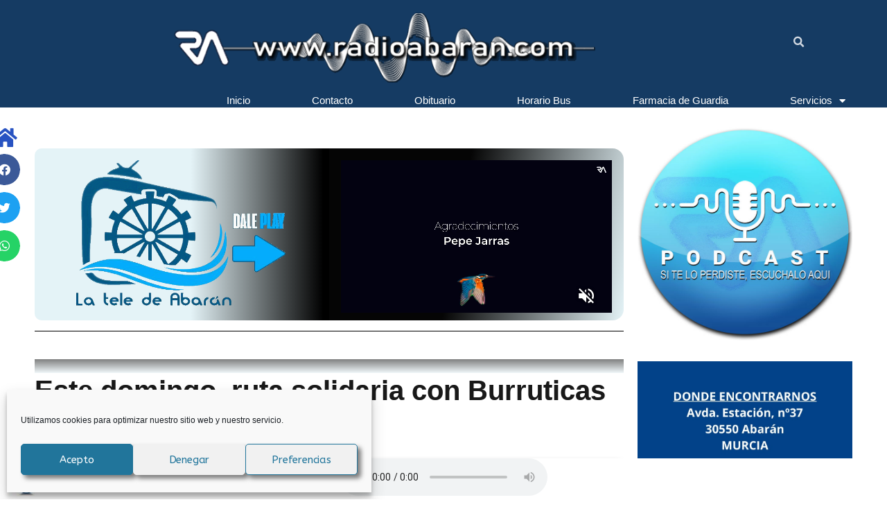

--- FILE ---
content_type: text/html; charset=UTF-8
request_url: https://radioabaran.com/abaran-la-solidaridad-se-llama-lorenzo/
body_size: 37404
content:
<!doctype html>
<html lang="es">
<head>
	<meta charset="UTF-8">
	<meta name="viewport" content="width=device-width, initial-scale=1">
	<link rel="profile" href="https://gmpg.org/xfn/11">
	<meta name='robots' content='index, follow, max-image-preview:large, max-snippet:-1, max-video-preview:-1' />

	<!-- This site is optimized with the Yoast SEO plugin v22.5 - https://yoast.com/wordpress/plugins/seo/ -->
	<title>Este domingo, ruta solidaria con Burruticas por Lorenzo - Noticias y actualidad de Abarán</title>
	<link rel="canonical" href="https://radioabaran.com/abaran-la-solidaridad-se-llama-lorenzo/" />
	<meta property="og:locale" content="es_ES" />
	<meta property="og:type" content="article" />
	<meta property="og:title" content="Este domingo, ruta solidaria con Burruticas por Lorenzo - Noticias y actualidad de Abarán" />
	<meta property="og:description" content="Este domingo, día 17 de noviembre, Abarán tendrá una nueva oportunidad para volver a demostrar la generosidad que caracteriza a sus vecinos y vecinas. En esta ocasión se trata de poder ayudar a Lorenzo, un niño de nuestro municipio de apenas 17 meses que cuando solo tenía 10 meses de vida le diagnosticaron en el [&hellip;]" />
	<meta property="og:url" content="https://radioabaran.com/abaran-la-solidaridad-se-llama-lorenzo/" />
	<meta property="og:site_name" content="Noticias y actualidad de Abarán" />
	<meta property="article:published_time" content="2019-11-16T07:16:38+00:00" />
	<meta property="article:modified_time" content="2019-11-16T09:12:17+00:00" />
	<meta property="og:image" content="https://radioabaran.com/wp-content/uploads/2019/10/IMG-20191010-WA0003-1.jpg" />
	<meta property="og:image:width" content="850" />
	<meta property="og:image:height" content="509" />
	<meta property="og:image:type" content="image/jpeg" />
	<meta name="author" content="Salva" />
	<meta name="twitter:card" content="summary_large_image" />
	<meta name="twitter:label1" content="Escrito por" />
	<meta name="twitter:data1" content="Salva" />
	<meta name="twitter:label2" content="Tiempo de lectura" />
	<meta name="twitter:data2" content="3 minutos" />
	<script type="application/ld+json" class="yoast-schema-graph">{"@context":"https://schema.org","@graph":[{"@type":"Article","@id":"https://radioabaran.com/abaran-la-solidaridad-se-llama-lorenzo/#article","isPartOf":{"@id":"https://radioabaran.com/abaran-la-solidaridad-se-llama-lorenzo/"},"author":{"name":"Salva","@id":"https://radioabaran.com/#/schema/person/c896ca8983bd110cfeca855628085355"},"headline":"Este domingo, ruta solidaria con Burruticas por Lorenzo","datePublished":"2019-11-16T07:16:38+00:00","dateModified":"2019-11-16T09:12:17+00:00","mainEntityOfPage":{"@id":"https://radioabaran.com/abaran-la-solidaridad-se-llama-lorenzo/"},"wordCount":571,"publisher":{"@id":"https://radioabaran.com/#organization"},"image":{"@id":"https://radioabaran.com/abaran-la-solidaridad-se-llama-lorenzo/#primaryimage"},"thumbnailUrl":"https://radioabaran.com/wp-content/uploads/2019/10/IMG-20191010-WA0003-1.jpg","keywords":["Lorenzo","niño"],"articleSection":["Noticias destacadas"],"inLanguage":"es"},{"@type":"WebPage","@id":"https://radioabaran.com/abaran-la-solidaridad-se-llama-lorenzo/","url":"https://radioabaran.com/abaran-la-solidaridad-se-llama-lorenzo/","name":"Este domingo, ruta solidaria con Burruticas por Lorenzo - Noticias y actualidad de Abarán","isPartOf":{"@id":"https://radioabaran.com/#website"},"primaryImageOfPage":{"@id":"https://radioabaran.com/abaran-la-solidaridad-se-llama-lorenzo/#primaryimage"},"image":{"@id":"https://radioabaran.com/abaran-la-solidaridad-se-llama-lorenzo/#primaryimage"},"thumbnailUrl":"https://radioabaran.com/wp-content/uploads/2019/10/IMG-20191010-WA0003-1.jpg","datePublished":"2019-11-16T07:16:38+00:00","dateModified":"2019-11-16T09:12:17+00:00","breadcrumb":{"@id":"https://radioabaran.com/abaran-la-solidaridad-se-llama-lorenzo/#breadcrumb"},"inLanguage":"es","potentialAction":[{"@type":"ReadAction","target":["https://radioabaran.com/abaran-la-solidaridad-se-llama-lorenzo/"]}]},{"@type":"ImageObject","inLanguage":"es","@id":"https://radioabaran.com/abaran-la-solidaridad-se-llama-lorenzo/#primaryimage","url":"https://radioabaran.com/wp-content/uploads/2019/10/IMG-20191010-WA0003-1.jpg","contentUrl":"https://radioabaran.com/wp-content/uploads/2019/10/IMG-20191010-WA0003-1.jpg","width":850,"height":509},{"@type":"BreadcrumbList","@id":"https://radioabaran.com/abaran-la-solidaridad-se-llama-lorenzo/#breadcrumb","itemListElement":[{"@type":"ListItem","position":1,"name":"Portada","item":"https://radioabaran.com/"},{"@type":"ListItem","position":2,"name":"Página de ejemplo","item":"https://radioabaran.com/pagina-ejemplo/"},{"@type":"ListItem","position":3,"name":"Este domingo, ruta solidaria con Burruticas por Lorenzo"}]},{"@type":"WebSite","@id":"https://radioabaran.com/#website","url":"https://radioabaran.com/","name":"Noticias y actualidad de Abarán","description":"","publisher":{"@id":"https://radioabaran.com/#organization"},"potentialAction":[{"@type":"SearchAction","target":{"@type":"EntryPoint","urlTemplate":"https://radioabaran.com/?s={search_term_string}"},"query-input":"required name=search_term_string"}],"inLanguage":"es"},{"@type":"Organization","@id":"https://radioabaran.com/#organization","name":"Noticias y actualidad de Abarán","url":"https://radioabaran.com/","logo":{"@type":"ImageObject","inLanguage":"es","@id":"https://radioabaran.com/#/schema/logo/image/","url":"https://radioabaran.com/wp-content/uploads/2021/11/logo-transparente.png","contentUrl":"https://radioabaran.com/wp-content/uploads/2021/11/logo-transparente.png","width":600,"height":600,"caption":"Noticias y actualidad de Abarán"},"image":{"@id":"https://radioabaran.com/#/schema/logo/image/"}},{"@type":"Person","@id":"https://radioabaran.com/#/schema/person/c896ca8983bd110cfeca855628085355","name":"Salva","image":{"@type":"ImageObject","inLanguage":"es","@id":"https://radioabaran.com/#/schema/person/image/","url":"https://secure.gravatar.com/avatar/0dcc25851c47403d8a60c1a7f3028d13?s=96&d=mm&r=g","contentUrl":"https://secure.gravatar.com/avatar/0dcc25851c47403d8a60c1a7f3028d13?s=96&d=mm&r=g","caption":"Salva"},"url":"https://radioabaran.com/author/salva/"}]}</script>
	<!-- / Yoast SEO plugin. -->


<link rel="alternate" type="application/rss+xml" title="Noticias y actualidad de Abarán &raquo; Feed" href="https://radioabaran.com/feed/" />
<link rel="alternate" type="application/rss+xml" title="Noticias y actualidad de Abarán &raquo; Feed de los comentarios" href="https://radioabaran.com/comments/feed/" />
<script>
window._wpemojiSettings = {"baseUrl":"https:\/\/s.w.org\/images\/core\/emoji\/14.0.0\/72x72\/","ext":".png","svgUrl":"https:\/\/s.w.org\/images\/core\/emoji\/14.0.0\/svg\/","svgExt":".svg","source":{"concatemoji":"https:\/\/radioabaran.com\/wp-includes\/js\/wp-emoji-release.min.js?ver=6.3.7"}};
/*! This file is auto-generated */
!function(i,n){var o,s,e;function c(e){try{var t={supportTests:e,timestamp:(new Date).valueOf()};sessionStorage.setItem(o,JSON.stringify(t))}catch(e){}}function p(e,t,n){e.clearRect(0,0,e.canvas.width,e.canvas.height),e.fillText(t,0,0);var t=new Uint32Array(e.getImageData(0,0,e.canvas.width,e.canvas.height).data),r=(e.clearRect(0,0,e.canvas.width,e.canvas.height),e.fillText(n,0,0),new Uint32Array(e.getImageData(0,0,e.canvas.width,e.canvas.height).data));return t.every(function(e,t){return e===r[t]})}function u(e,t,n){switch(t){case"flag":return n(e,"\ud83c\udff3\ufe0f\u200d\u26a7\ufe0f","\ud83c\udff3\ufe0f\u200b\u26a7\ufe0f")?!1:!n(e,"\ud83c\uddfa\ud83c\uddf3","\ud83c\uddfa\u200b\ud83c\uddf3")&&!n(e,"\ud83c\udff4\udb40\udc67\udb40\udc62\udb40\udc65\udb40\udc6e\udb40\udc67\udb40\udc7f","\ud83c\udff4\u200b\udb40\udc67\u200b\udb40\udc62\u200b\udb40\udc65\u200b\udb40\udc6e\u200b\udb40\udc67\u200b\udb40\udc7f");case"emoji":return!n(e,"\ud83e\udef1\ud83c\udffb\u200d\ud83e\udef2\ud83c\udfff","\ud83e\udef1\ud83c\udffb\u200b\ud83e\udef2\ud83c\udfff")}return!1}function f(e,t,n){var r="undefined"!=typeof WorkerGlobalScope&&self instanceof WorkerGlobalScope?new OffscreenCanvas(300,150):i.createElement("canvas"),a=r.getContext("2d",{willReadFrequently:!0}),o=(a.textBaseline="top",a.font="600 32px Arial",{});return e.forEach(function(e){o[e]=t(a,e,n)}),o}function t(e){var t=i.createElement("script");t.src=e,t.defer=!0,i.head.appendChild(t)}"undefined"!=typeof Promise&&(o="wpEmojiSettingsSupports",s=["flag","emoji"],n.supports={everything:!0,everythingExceptFlag:!0},e=new Promise(function(e){i.addEventListener("DOMContentLoaded",e,{once:!0})}),new Promise(function(t){var n=function(){try{var e=JSON.parse(sessionStorage.getItem(o));if("object"==typeof e&&"number"==typeof e.timestamp&&(new Date).valueOf()<e.timestamp+604800&&"object"==typeof e.supportTests)return e.supportTests}catch(e){}return null}();if(!n){if("undefined"!=typeof Worker&&"undefined"!=typeof OffscreenCanvas&&"undefined"!=typeof URL&&URL.createObjectURL&&"undefined"!=typeof Blob)try{var e="postMessage("+f.toString()+"("+[JSON.stringify(s),u.toString(),p.toString()].join(",")+"));",r=new Blob([e],{type:"text/javascript"}),a=new Worker(URL.createObjectURL(r),{name:"wpTestEmojiSupports"});return void(a.onmessage=function(e){c(n=e.data),a.terminate(),t(n)})}catch(e){}c(n=f(s,u,p))}t(n)}).then(function(e){for(var t in e)n.supports[t]=e[t],n.supports.everything=n.supports.everything&&n.supports[t],"flag"!==t&&(n.supports.everythingExceptFlag=n.supports.everythingExceptFlag&&n.supports[t]);n.supports.everythingExceptFlag=n.supports.everythingExceptFlag&&!n.supports.flag,n.DOMReady=!1,n.readyCallback=function(){n.DOMReady=!0}}).then(function(){return e}).then(function(){var e;n.supports.everything||(n.readyCallback(),(e=n.source||{}).concatemoji?t(e.concatemoji):e.wpemoji&&e.twemoji&&(t(e.twemoji),t(e.wpemoji)))}))}((window,document),window._wpemojiSettings);
</script>
<!-- radioabaran.com is managing ads with Advanced Ads 1.54.1 – https://wpadvancedads.com/ --><script id="radio-ready">
			window.advanced_ads_ready=function(e,a){a=a||"complete";var d=function(e){return"interactive"===a?"loading"!==e:"complete"===e};d(document.readyState)?e():document.addEventListener("readystatechange",(function(a){d(a.target.readyState)&&e()}),{once:"interactive"===a})},window.advanced_ads_ready_queue=window.advanced_ads_ready_queue||[];		</script>
		<style>
img.wp-smiley,
img.emoji {
	display: inline !important;
	border: none !important;
	box-shadow: none !important;
	height: 1em !important;
	width: 1em !important;
	margin: 0 0.07em !important;
	vertical-align: -0.1em !important;
	background: none !important;
	padding: 0 !important;
}
</style>
	<link rel='stylesheet' id='anwp-pg-styles-css' href='https://radioabaran.com/wp-content/plugins/anwp-post-grid-for-elementor/public/css/styles.min.css?ver=1.3.0' media='all' />
<link rel='stylesheet' id='wp-block-library-css' href='https://radioabaran.com/wp-includes/css/dist/block-library/style.min.css?ver=6.3.7' media='all' />
<style id='classic-theme-styles-inline-css'>
/*! This file is auto-generated */
.wp-block-button__link{color:#fff;background-color:#32373c;border-radius:9999px;box-shadow:none;text-decoration:none;padding:calc(.667em + 2px) calc(1.333em + 2px);font-size:1.125em}.wp-block-file__button{background:#32373c;color:#fff;text-decoration:none}
</style>
<style id='global-styles-inline-css'>
body{--wp--preset--color--black: #000000;--wp--preset--color--cyan-bluish-gray: #abb8c3;--wp--preset--color--white: #ffffff;--wp--preset--color--pale-pink: #f78da7;--wp--preset--color--vivid-red: #cf2e2e;--wp--preset--color--luminous-vivid-orange: #ff6900;--wp--preset--color--luminous-vivid-amber: #fcb900;--wp--preset--color--light-green-cyan: #7bdcb5;--wp--preset--color--vivid-green-cyan: #00d084;--wp--preset--color--pale-cyan-blue: #8ed1fc;--wp--preset--color--vivid-cyan-blue: #0693e3;--wp--preset--color--vivid-purple: #9b51e0;--wp--preset--gradient--vivid-cyan-blue-to-vivid-purple: linear-gradient(135deg,rgba(6,147,227,1) 0%,rgb(155,81,224) 100%);--wp--preset--gradient--light-green-cyan-to-vivid-green-cyan: linear-gradient(135deg,rgb(122,220,180) 0%,rgb(0,208,130) 100%);--wp--preset--gradient--luminous-vivid-amber-to-luminous-vivid-orange: linear-gradient(135deg,rgba(252,185,0,1) 0%,rgba(255,105,0,1) 100%);--wp--preset--gradient--luminous-vivid-orange-to-vivid-red: linear-gradient(135deg,rgba(255,105,0,1) 0%,rgb(207,46,46) 100%);--wp--preset--gradient--very-light-gray-to-cyan-bluish-gray: linear-gradient(135deg,rgb(238,238,238) 0%,rgb(169,184,195) 100%);--wp--preset--gradient--cool-to-warm-spectrum: linear-gradient(135deg,rgb(74,234,220) 0%,rgb(151,120,209) 20%,rgb(207,42,186) 40%,rgb(238,44,130) 60%,rgb(251,105,98) 80%,rgb(254,248,76) 100%);--wp--preset--gradient--blush-light-purple: linear-gradient(135deg,rgb(255,206,236) 0%,rgb(152,150,240) 100%);--wp--preset--gradient--blush-bordeaux: linear-gradient(135deg,rgb(254,205,165) 0%,rgb(254,45,45) 50%,rgb(107,0,62) 100%);--wp--preset--gradient--luminous-dusk: linear-gradient(135deg,rgb(255,203,112) 0%,rgb(199,81,192) 50%,rgb(65,88,208) 100%);--wp--preset--gradient--pale-ocean: linear-gradient(135deg,rgb(255,245,203) 0%,rgb(182,227,212) 50%,rgb(51,167,181) 100%);--wp--preset--gradient--electric-grass: linear-gradient(135deg,rgb(202,248,128) 0%,rgb(113,206,126) 100%);--wp--preset--gradient--midnight: linear-gradient(135deg,rgb(2,3,129) 0%,rgb(40,116,252) 100%);--wp--preset--font-size--small: 13px;--wp--preset--font-size--medium: 20px;--wp--preset--font-size--large: 36px;--wp--preset--font-size--x-large: 42px;--wp--preset--spacing--20: 0.44rem;--wp--preset--spacing--30: 0.67rem;--wp--preset--spacing--40: 1rem;--wp--preset--spacing--50: 1.5rem;--wp--preset--spacing--60: 2.25rem;--wp--preset--spacing--70: 3.38rem;--wp--preset--spacing--80: 5.06rem;--wp--preset--shadow--natural: 6px 6px 9px rgba(0, 0, 0, 0.2);--wp--preset--shadow--deep: 12px 12px 50px rgba(0, 0, 0, 0.4);--wp--preset--shadow--sharp: 6px 6px 0px rgba(0, 0, 0, 0.2);--wp--preset--shadow--outlined: 6px 6px 0px -3px rgba(255, 255, 255, 1), 6px 6px rgba(0, 0, 0, 1);--wp--preset--shadow--crisp: 6px 6px 0px rgba(0, 0, 0, 1);}:where(.is-layout-flex){gap: 0.5em;}:where(.is-layout-grid){gap: 0.5em;}body .is-layout-flow > .alignleft{float: left;margin-inline-start: 0;margin-inline-end: 2em;}body .is-layout-flow > .alignright{float: right;margin-inline-start: 2em;margin-inline-end: 0;}body .is-layout-flow > .aligncenter{margin-left: auto !important;margin-right: auto !important;}body .is-layout-constrained > .alignleft{float: left;margin-inline-start: 0;margin-inline-end: 2em;}body .is-layout-constrained > .alignright{float: right;margin-inline-start: 2em;margin-inline-end: 0;}body .is-layout-constrained > .aligncenter{margin-left: auto !important;margin-right: auto !important;}body .is-layout-constrained > :where(:not(.alignleft):not(.alignright):not(.alignfull)){max-width: var(--wp--style--global--content-size);margin-left: auto !important;margin-right: auto !important;}body .is-layout-constrained > .alignwide{max-width: var(--wp--style--global--wide-size);}body .is-layout-flex{display: flex;}body .is-layout-flex{flex-wrap: wrap;align-items: center;}body .is-layout-flex > *{margin: 0;}body .is-layout-grid{display: grid;}body .is-layout-grid > *{margin: 0;}:where(.wp-block-columns.is-layout-flex){gap: 2em;}:where(.wp-block-columns.is-layout-grid){gap: 2em;}:where(.wp-block-post-template.is-layout-flex){gap: 1.25em;}:where(.wp-block-post-template.is-layout-grid){gap: 1.25em;}.has-black-color{color: var(--wp--preset--color--black) !important;}.has-cyan-bluish-gray-color{color: var(--wp--preset--color--cyan-bluish-gray) !important;}.has-white-color{color: var(--wp--preset--color--white) !important;}.has-pale-pink-color{color: var(--wp--preset--color--pale-pink) !important;}.has-vivid-red-color{color: var(--wp--preset--color--vivid-red) !important;}.has-luminous-vivid-orange-color{color: var(--wp--preset--color--luminous-vivid-orange) !important;}.has-luminous-vivid-amber-color{color: var(--wp--preset--color--luminous-vivid-amber) !important;}.has-light-green-cyan-color{color: var(--wp--preset--color--light-green-cyan) !important;}.has-vivid-green-cyan-color{color: var(--wp--preset--color--vivid-green-cyan) !important;}.has-pale-cyan-blue-color{color: var(--wp--preset--color--pale-cyan-blue) !important;}.has-vivid-cyan-blue-color{color: var(--wp--preset--color--vivid-cyan-blue) !important;}.has-vivid-purple-color{color: var(--wp--preset--color--vivid-purple) !important;}.has-black-background-color{background-color: var(--wp--preset--color--black) !important;}.has-cyan-bluish-gray-background-color{background-color: var(--wp--preset--color--cyan-bluish-gray) !important;}.has-white-background-color{background-color: var(--wp--preset--color--white) !important;}.has-pale-pink-background-color{background-color: var(--wp--preset--color--pale-pink) !important;}.has-vivid-red-background-color{background-color: var(--wp--preset--color--vivid-red) !important;}.has-luminous-vivid-orange-background-color{background-color: var(--wp--preset--color--luminous-vivid-orange) !important;}.has-luminous-vivid-amber-background-color{background-color: var(--wp--preset--color--luminous-vivid-amber) !important;}.has-light-green-cyan-background-color{background-color: var(--wp--preset--color--light-green-cyan) !important;}.has-vivid-green-cyan-background-color{background-color: var(--wp--preset--color--vivid-green-cyan) !important;}.has-pale-cyan-blue-background-color{background-color: var(--wp--preset--color--pale-cyan-blue) !important;}.has-vivid-cyan-blue-background-color{background-color: var(--wp--preset--color--vivid-cyan-blue) !important;}.has-vivid-purple-background-color{background-color: var(--wp--preset--color--vivid-purple) !important;}.has-black-border-color{border-color: var(--wp--preset--color--black) !important;}.has-cyan-bluish-gray-border-color{border-color: var(--wp--preset--color--cyan-bluish-gray) !important;}.has-white-border-color{border-color: var(--wp--preset--color--white) !important;}.has-pale-pink-border-color{border-color: var(--wp--preset--color--pale-pink) !important;}.has-vivid-red-border-color{border-color: var(--wp--preset--color--vivid-red) !important;}.has-luminous-vivid-orange-border-color{border-color: var(--wp--preset--color--luminous-vivid-orange) !important;}.has-luminous-vivid-amber-border-color{border-color: var(--wp--preset--color--luminous-vivid-amber) !important;}.has-light-green-cyan-border-color{border-color: var(--wp--preset--color--light-green-cyan) !important;}.has-vivid-green-cyan-border-color{border-color: var(--wp--preset--color--vivid-green-cyan) !important;}.has-pale-cyan-blue-border-color{border-color: var(--wp--preset--color--pale-cyan-blue) !important;}.has-vivid-cyan-blue-border-color{border-color: var(--wp--preset--color--vivid-cyan-blue) !important;}.has-vivid-purple-border-color{border-color: var(--wp--preset--color--vivid-purple) !important;}.has-vivid-cyan-blue-to-vivid-purple-gradient-background{background: var(--wp--preset--gradient--vivid-cyan-blue-to-vivid-purple) !important;}.has-light-green-cyan-to-vivid-green-cyan-gradient-background{background: var(--wp--preset--gradient--light-green-cyan-to-vivid-green-cyan) !important;}.has-luminous-vivid-amber-to-luminous-vivid-orange-gradient-background{background: var(--wp--preset--gradient--luminous-vivid-amber-to-luminous-vivid-orange) !important;}.has-luminous-vivid-orange-to-vivid-red-gradient-background{background: var(--wp--preset--gradient--luminous-vivid-orange-to-vivid-red) !important;}.has-very-light-gray-to-cyan-bluish-gray-gradient-background{background: var(--wp--preset--gradient--very-light-gray-to-cyan-bluish-gray) !important;}.has-cool-to-warm-spectrum-gradient-background{background: var(--wp--preset--gradient--cool-to-warm-spectrum) !important;}.has-blush-light-purple-gradient-background{background: var(--wp--preset--gradient--blush-light-purple) !important;}.has-blush-bordeaux-gradient-background{background: var(--wp--preset--gradient--blush-bordeaux) !important;}.has-luminous-dusk-gradient-background{background: var(--wp--preset--gradient--luminous-dusk) !important;}.has-pale-ocean-gradient-background{background: var(--wp--preset--gradient--pale-ocean) !important;}.has-electric-grass-gradient-background{background: var(--wp--preset--gradient--electric-grass) !important;}.has-midnight-gradient-background{background: var(--wp--preset--gradient--midnight) !important;}.has-small-font-size{font-size: var(--wp--preset--font-size--small) !important;}.has-medium-font-size{font-size: var(--wp--preset--font-size--medium) !important;}.has-large-font-size{font-size: var(--wp--preset--font-size--large) !important;}.has-x-large-font-size{font-size: var(--wp--preset--font-size--x-large) !important;}
.wp-block-navigation a:where(:not(.wp-element-button)){color: inherit;}
:where(.wp-block-post-template.is-layout-flex){gap: 1.25em;}:where(.wp-block-post-template.is-layout-grid){gap: 1.25em;}
:where(.wp-block-columns.is-layout-flex){gap: 2em;}:where(.wp-block-columns.is-layout-grid){gap: 2em;}
.wp-block-pullquote{font-size: 1.5em;line-height: 1.6;}
</style>
<link rel='stylesheet' id='contact-form-7-css' href='https://radioabaran.com/wp-content/plugins/contact-form-7/includes/css/styles.css?ver=5.9.8' media='all' />
<link rel='stylesheet' id='dashicons-css' href='https://radioabaran.com/wp-includes/css/dashicons.min.css?ver=6.3.7' media='all' />
<link rel='stylesheet' id='post-views-counter-frontend-css' href='https://radioabaran.com/wp-content/plugins/post-views-counter/css/frontend.min.css?ver=1.4.7' media='all' />
<link rel='stylesheet' id='rs-plugin-settings-css' href='https://radioabaran.com/wp-content/plugins/revslider/public/assets/css/settings.css?ver=5.4.6' media='all' />
<style id='rs-plugin-settings-inline-css'>
#rs-demo-id {}
</style>
<link rel='stylesheet' id='cmplz-general-css' href='https://radioabaran.com/wp-content/plugins/complianz-gdpr/assets/css/cookieblocker.min.css?ver=1722848575' media='all' />
<link rel='stylesheet' id='hello-elementor-css' href='https://radioabaran.com/wp-content/themes/hello-elementor/style.min.css?ver=3.1.1' media='all' />
<link rel='stylesheet' id='hello-elementor-theme-style-css' href='https://radioabaran.com/wp-content/themes/hello-elementor/theme.min.css?ver=3.1.1' media='all' />
<link rel='stylesheet' id='hello-elementor-header-footer-css' href='https://radioabaran.com/wp-content/themes/hello-elementor/header-footer.min.css?ver=3.1.1' media='all' />
<link rel='stylesheet' id='elementor-icons-css' href='https://radioabaran.com/wp-content/plugins/elementor/assets/lib/eicons/css/elementor-icons.min.css?ver=5.31.0' media='all' />
<style id='elementor-icons-inline-css'>

		.elementor-add-new-section .elementor-add-templately-promo-button{
            background-color: #5d4fff;
            background-image: url(https://radioabaran.com/wp-content/plugins/essential-addons-for-elementor-lite/assets/admin/images/templately/logo-icon.svg);
            background-repeat: no-repeat;
            background-position: center center;
            position: relative;
        }
        
		.elementor-add-new-section .elementor-add-templately-promo-button > i{
            height: 12px;
        }
        
        body .elementor-add-new-section .elementor-add-section-area-button {
            margin-left: 0;
        }

		.elementor-add-new-section .elementor-add-templately-promo-button{
            background-color: #5d4fff;
            background-image: url(https://radioabaran.com/wp-content/plugins/essential-addons-for-elementor-lite/assets/admin/images/templately/logo-icon.svg);
            background-repeat: no-repeat;
            background-position: center center;
            position: relative;
        }
        
		.elementor-add-new-section .elementor-add-templately-promo-button > i{
            height: 12px;
        }
        
        body .elementor-add-new-section .elementor-add-section-area-button {
            margin-left: 0;
        }
</style>
<link rel='stylesheet' id='elementor-frontend-css' href='https://radioabaran.com/wp-content/plugins/elementor/assets/css/frontend.min.css?ver=3.24.4' media='all' />
<style id='elementor-frontend-inline-css'>
.elementor-kit-42859{--e-global-color-primary:#3C023D;--e-global-color-secondary:#3C023D;--e-global-color-text:#1E1E1E;--e-global-color-accent:#E3FF00;--e-global-color-2de3ef3:#FFFFFF;--e-global-color-a1bd89b:#FF0057;--e-global-color-e08889f:#FFFFFF00;--e-global-color-594d43d:#00F5FF;--e-global-color-8d9ce41:#10FF92;--e-global-color-8a8c9ae:#F605EA;--e-global-color-7a1a1c2:#FFFFFF3D;--e-global-color-d530291:#FFFFFFD9;--e-global-color-2bb5445:#FFFFFF;--e-global-typography-primary-font-family:"Tahoma";--e-global-typography-primary-font-size:50px;--e-global-typography-primary-font-weight:bold;--e-global-typography-primary-text-transform:uppercase;--e-global-typography-primary-font-style:normal;--e-global-typography-primary-text-decoration:none;--e-global-typography-primary-line-height:1.3em;--e-global-typography-primary-letter-spacing:0.41px;--e-global-typography-secondary-font-family:"Barlow Condensed";--e-global-typography-secondary-font-size:20px;--e-global-typography-secondary-font-weight:500;--e-global-typography-secondary-text-transform:uppercase;--e-global-typography-secondary-font-style:normal;--e-global-typography-secondary-text-decoration:none;--e-global-typography-secondary-line-height:35px;--e-global-typography-text-font-family:"Verdana";--e-global-typography-text-font-size:20px;--e-global-typography-text-font-weight:400;--e-global-typography-text-text-transform:none;--e-global-typography-text-font-style:normal;--e-global-typography-text-text-decoration:none;--e-global-typography-text-line-height:23px;--e-global-typography-accent-font-family:"Roboto";--e-global-typography-accent-font-size:25px;--e-global-typography-accent-font-weight:500;--e-global-typography-5ae151f-font-family:"Archivo";--e-global-typography-5ae151f-font-size:15px;--e-global-typography-5ae151f-font-weight:bold;--e-global-typography-5ae151f-text-transform:uppercase;--e-global-typography-5ae151f-font-style:normal;--e-global-typography-5ae151f-text-decoration:none;--e-global-typography-5ae151f-letter-spacing:1px;--e-global-typography-8169e50-font-family:"Archivo";--e-global-typography-8169e50-font-size:14px;--e-global-typography-8169e50-font-weight:bold;--e-global-typography-8169e50-text-transform:uppercase;--e-global-typography-8169e50-font-style:italic;--e-global-typography-8169e50-line-height:16px;--e-global-typography-8169e50-letter-spacing:0.5px;--e-global-typography-5098b94-font-family:"Archivo";--e-global-typography-5098b94-font-size:12px;--e-global-typography-5098b94-font-weight:bold;--e-global-typography-5098b94-text-transform:uppercase;--e-global-typography-5098b94-font-style:italic;--e-global-typography-5098b94-text-decoration:none;--e-global-typography-5098b94-line-height:14px;--e-global-typography-e55be65-font-family:"Barlow Condensed";--e-global-typography-e55be65-font-size:50px;--e-global-typography-e55be65-font-weight:bold;--e-global-typography-e55be65-text-transform:uppercase;--e-global-typography-e55be65-font-style:normal;--e-global-typography-e55be65-text-decoration:none;--e-global-typography-e55be65-line-height:60px;--e-global-typography-e55be65-letter-spacing:0.5px;--e-global-typography-c97fbd2-font-family:"Archivo";--e-global-typography-c97fbd2-font-size:16px;--e-global-typography-c97fbd2-font-weight:500;--e-global-typography-c97fbd2-text-transform:none;--e-global-typography-c97fbd2-font-style:normal;--e-global-typography-c97fbd2-text-decoration:none;--e-global-typography-c97fbd2-line-height:20px;--e-global-typography-a275948-font-family:"Archivo";--e-global-typography-a275948-font-size:14px;--e-global-typography-a275948-font-weight:bold;--e-global-typography-a275948-text-transform:uppercase;--e-global-typography-a275948-font-style:italic;--e-global-typography-a275948-text-decoration:underline;--e-global-typography-a275948-letter-spacing:0.5px;--e-global-typography-223c9f8-font-family:"Barlow Condensed";--e-global-typography-223c9f8-font-size:26px;--e-global-typography-223c9f8-font-weight:500;--e-global-typography-223c9f8-text-transform:capitalize;--e-global-typography-223c9f8-font-style:normal;--e-global-typography-223c9f8-text-decoration:none;--e-global-typography-223c9f8-line-height:35px;--e-global-typography-c030429-font-family:"Archivo";--e-global-typography-c030429-font-size:12px;--e-global-typography-c030429-font-weight:normal;--e-global-typography-c030429-text-transform:none;--e-global-typography-c030429-font-style:normal;--e-global-typography-c030429-text-decoration:none;--e-global-typography-c030429-line-height:1.8em;--e-global-typography-46dd72e-font-family:"Archivo Black";--e-global-typography-46dd72e-font-size:24px;--e-global-typography-46dd72e-font-weight:normal;--e-global-typography-46dd72e-text-transform:uppercase;--e-global-typography-46dd72e-font-style:normal;--e-global-typography-46dd72e-text-decoration:none;--e-global-typography-46dd72e-line-height:30px;color:var( --e-global-color-text );font-family:var( --e-global-typography-text-font-family ), Sans-serif;font-size:var( --e-global-typography-text-font-size );font-weight:var( --e-global-typography-text-font-weight );text-transform:var( --e-global-typography-text-text-transform );font-style:var( --e-global-typography-text-font-style );text-decoration:var( --e-global-typography-text-text-decoration );line-height:var( --e-global-typography-text-line-height );background-color:#FFFFFF;}.elementor-kit-42859 p{margin-bottom:20px;}.elementor-kit-42859 a{color:#2965BE;font-family:var( --e-global-typography-text-font-family ), Sans-serif;font-size:var( --e-global-typography-text-font-size );font-weight:var( --e-global-typography-text-font-weight );text-transform:var( --e-global-typography-text-text-transform );font-style:var( --e-global-typography-text-font-style );text-decoration:var( --e-global-typography-text-text-decoration );line-height:var( --e-global-typography-text-line-height );}.elementor-kit-42859 a:hover{color:#15DBF2;font-family:"Verdana", Sans-serif;font-size:20px;}.elementor-kit-42859 h1{color:#191919;font-family:var( --e-global-typography-text-font-family ), Sans-serif;font-size:var( --e-global-typography-text-font-size );font-weight:var( --e-global-typography-text-font-weight );text-transform:var( --e-global-typography-text-text-transform );font-style:var( --e-global-typography-text-font-style );text-decoration:var( --e-global-typography-text-text-decoration );line-height:var( --e-global-typography-text-line-height );}.elementor-kit-42859 h2{color:#001E2E;font-size:25px;font-weight:bold;}.elementor-kit-42859 h3{color:#5400A9;font-family:var( --e-global-typography-accent-font-family ), Sans-serif;font-size:var( --e-global-typography-accent-font-size );font-weight:var( --e-global-typography-accent-font-weight );}.elementor-kit-42859 h4{color:#191919;font-family:"Verdana", Sans-serif;font-size:23px;font-weight:bold;line-height:30px;}.elementor-kit-42859 h5{color:#FFFFFF;font-size:15px;font-weight:bold;}.elementor-kit-42859 h6{color:#FF7800;font-size:1px;}.elementor-kit-42859 button,.elementor-kit-42859 input[type="button"],.elementor-kit-42859 input[type="submit"],.elementor-kit-42859 .elementor-button{font-family:"ABeeZee", Sans-serif;font-size:19px;font-weight:bold;line-height:12px;letter-spacing:-0.2px;color:#091A6C;background-color:#5F9BFF;box-shadow:5px 5px 6px 0px rgba(0,0,0,0.5);border-style:solid;border-radius:21px 21px 21px 21px;}.elementor-kit-42859 button:hover,.elementor-kit-42859 button:focus,.elementor-kit-42859 input[type="button"]:hover,.elementor-kit-42859 input[type="button"]:focus,.elementor-kit-42859 input[type="submit"]:hover,.elementor-kit-42859 input[type="submit"]:focus,.elementor-kit-42859 .elementor-button:hover,.elementor-kit-42859 .elementor-button:focus{color:#FFFFFF;background-color:#040958;}.elementor-kit-42859 img{border-radius:0px 0px 0px 0px;opacity:1;box-shadow:0px 0px 0px 0px rgba(0, 0, 0, 0.55);transition-duration:0s;}.elementor-kit-42859 img:hover{border-radius:0px 0px 0px 0px;opacity:1;}.elementor-kit-42859 input:not([type="button"]):not([type="submit"]),.elementor-kit-42859 textarea,.elementor-kit-42859 .elementor-field-textual{font-size:1px;}.elementor-section.elementor-section-boxed > .elementor-container{max-width:1600px;}.e-con{--container-max-width:1600px;}.elementor-widget:not(:last-child){margin-block-end:25px;}.elementor-element{--widgets-spacing:25px 25px;}{}h1.entry-title{display:var(--page-title-display);}.elementor-kit-42859 e-page-transition{background-color:#FFBC7D;}.site-header{padding-inline-end:0px;padding-inline-start:0px;}@media(max-width:1024px){.elementor-kit-42859{--e-global-typography-primary-font-size:36px;--e-global-typography-primary-line-height:1.2em;--e-global-typography-secondary-font-size:24px;--e-global-typography-secondary-line-height:33px;--e-global-typography-text-font-size:13px;--e-global-typography-text-line-height:19px;--e-global-typography-8169e50-font-size:12px;--e-global-typography-e55be65-font-size:38px;--e-global-typography-e55be65-line-height:1.1em;--e-global-typography-a275948-font-size:12px;--e-global-typography-223c9f8-font-size:20px;--e-global-typography-223c9f8-line-height:1.2em;--e-global-typography-c030429-font-size:11px;--e-global-typography-c030429-line-height:1.6em;--e-global-typography-46dd72e-font-size:20px;--e-global-typography-46dd72e-line-height:1.2em;--e-global-typography-46dd72e-letter-spacing:0px;font-size:var( --e-global-typography-text-font-size );line-height:var( --e-global-typography-text-line-height );}.elementor-kit-42859 a{font-size:var( --e-global-typography-text-font-size );line-height:var( --e-global-typography-text-line-height );}.elementor-kit-42859 h1{font-size:var( --e-global-typography-text-font-size );line-height:var( --e-global-typography-text-line-height );}.elementor-kit-42859 h3{font-size:var( --e-global-typography-accent-font-size );}.elementor-section.elementor-section-boxed > .elementor-container{max-width:1024px;}.e-con{--container-max-width:1024px;}}@media(max-width:767px){.elementor-kit-42859{--e-global-typography-primary-font-size:23px;--e-global-typography-primary-line-height:1.3em;--e-global-typography-primary-letter-spacing:0px;--e-global-typography-secondary-font-size:20px;--e-global-typography-secondary-line-height:1.3em;--e-global-typography-e55be65-font-size:30px;--e-global-typography-e55be65-line-height:1.2em;--e-global-typography-e55be65-letter-spacing:0px;--e-global-typography-46dd72e-font-size:18px;--e-global-typography-46dd72e-line-height:1.1em;font-size:var( --e-global-typography-text-font-size );line-height:var( --e-global-typography-text-line-height );}.elementor-kit-42859 a{font-size:var( --e-global-typography-text-font-size );line-height:var( --e-global-typography-text-line-height );}.elementor-kit-42859 h1{font-size:var( --e-global-typography-text-font-size );line-height:var( --e-global-typography-text-line-height );}.elementor-kit-42859 h3{font-size:var( --e-global-typography-accent-font-size );}.elementor-section.elementor-section-boxed > .elementor-container{max-width:767px;}.e-con{--container-max-width:767px;}}
.elementor-47421 .elementor-element.elementor-element-3c1fa8d > .elementor-container{max-width:1200px;}.elementor-47421 .elementor-element.elementor-element-3c1fa8d:not(.elementor-motion-effects-element-type-background), .elementor-47421 .elementor-element.elementor-element-3c1fa8d > .elementor-motion-effects-container > .elementor-motion-effects-layer{background-color:#153B63;}.elementor-47421 .elementor-element.elementor-element-3c1fa8d > .elementor-background-overlay{background-color:#153B63;opacity:0.5;transition:background 0.3s, border-radius 0.3s, opacity 0.3s;}.elementor-47421 .elementor-element.elementor-element-3c1fa8d{transition:background 0.3s, border 0.3s, border-radius 0.3s, box-shadow 0.3s;margin-top:-2px;margin-bottom:0px;padding:0px 0px 0px 0px;}.elementor-bc-flex-widget .elementor-47421 .elementor-element.elementor-element-adeea82.elementor-column .elementor-widget-wrap{align-items:center;}.elementor-47421 .elementor-element.elementor-element-adeea82.elementor-column.elementor-element[data-element_type="column"] > .elementor-widget-wrap.elementor-element-populated{align-content:center;align-items:center;}.elementor-47421 .elementor-element.elementor-element-adeea82:not(.elementor-motion-effects-element-type-background) > .elementor-widget-wrap, .elementor-47421 .elementor-element.elementor-element-adeea82 > .elementor-widget-wrap > .elementor-motion-effects-container > .elementor-motion-effects-layer{background-color:transparent;background-image:linear-gradient(180deg, #24578D00 0%, #153B6300 100%);}.elementor-47421 .elementor-element.elementor-element-adeea82 > .elementor-element-populated >  .elementor-background-overlay{opacity:0;}.elementor-47421 .elementor-element.elementor-element-adeea82 > .elementor-element-populated{transition:background 0.3s, border 0.3s, border-radius 0.3s, box-shadow 0.3s;margin:0px 0px 0px 0px;--e-column-margin-right:0px;--e-column-margin-left:0px;padding:0px 0px 0px 0px;}.elementor-47421 .elementor-element.elementor-element-adeea82 > .elementor-element-populated > .elementor-background-overlay{transition:background 0.3s, border-radius 0.3s, opacity 0.3s;}.elementor-47421 .elementor-element.elementor-element-32b7514 > .elementor-background-overlay{opacity:0;}.elementor-47421 .elementor-element.elementor-element-28c2876 > .elementor-element-populated >  .elementor-background-overlay{opacity:0;}.elementor-47421 .elementor-element.elementor-element-28c2876 > .elementor-element-populated{transition:background 0.3s, border 0.3s, border-radius 0.3s, box-shadow 0.3s;}.elementor-47421 .elementor-element.elementor-element-28c2876 > .elementor-element-populated > .elementor-background-overlay{transition:background 0.3s, border-radius 0.3s, opacity 0.3s;}.elementor-47421 .elementor-element.elementor-element-aed0e56{text-align:center;width:var( --container-widget-width, 87% );max-width:87%;--container-widget-width:87%;--container-widget-flex-grow:0;}.elementor-47421 .elementor-element.elementor-element-aed0e56 img{width:62%;max-width:100%;height:119px;opacity:1;}.elementor-47421 .elementor-element.elementor-element-aed0e56 > .elementor-widget-container{margin:1px 5px -19px 5px;padding:7px 7px 7px 7px;--e-transform-translateX:-8px;--e-transform-translateY:-8px;background-color:#153B6300;}.elementor-47421 .elementor-element.elementor-element-34fe3b6 .elementor-search-form{text-align:center;}.elementor-47421 .elementor-element.elementor-element-34fe3b6 .elementor-search-form__toggle{--e-search-form-toggle-size:31px;--e-search-form-toggle-color:#FFFFFFCC;--e-search-form-toggle-background-color:rgba(0,0,0,0);--e-search-form-toggle-icon-size:calc(50em / 100);}.elementor-47421 .elementor-element.elementor-element-34fe3b6 input[type="search"].elementor-search-form__input{font-size:35px;}.elementor-47421 .elementor-element.elementor-element-34fe3b6:not(.elementor-search-form--skin-full_screen) .elementor-search-form__container{border-width:0px 0px 0px 0px;border-radius:3px;}.elementor-47421 .elementor-element.elementor-element-34fe3b6.elementor-search-form--skin-full_screen input[type="search"].elementor-search-form__input{border-width:0px 0px 0px 0px;border-radius:3px;}.elementor-47421 .elementor-element.elementor-element-34fe3b6 .elementor-search-form__toggle:hover{--e-search-form-toggle-color:#ffffff;}.elementor-47421 .elementor-element.elementor-element-34fe3b6 .elementor-search-form__toggle:focus{--e-search-form-toggle-color:#ffffff;}.elementor-47421 .elementor-element.elementor-element-34fe3b6 > .elementor-widget-container{margin:34px 0px 0px 0px;padding:0px 0px 0px 0px;background-color:#153B6300;}.elementor-47421 .elementor-element.elementor-element-34fe3b6{width:var( --container-widget-width, 13% );max-width:13%;--container-widget-width:13%;--container-widget-flex-grow:0;}.elementor-47421 .elementor-element.elementor-element-631e75f .elementor-menu-toggle{margin-left:auto;border-width:0px;border-radius:0px;}.elementor-47421 .elementor-element.elementor-element-631e75f .elementor-nav-menu .elementor-item{font-size:15px;font-weight:500;}.elementor-47421 .elementor-element.elementor-element-631e75f .elementor-nav-menu--main .elementor-item{color:#ffffff;fill:#ffffff;padding-top:0px;padding-bottom:0px;}.elementor-47421 .elementor-element.elementor-element-631e75f .elementor-nav-menu--main .elementor-item:hover,
					.elementor-47421 .elementor-element.elementor-element-631e75f .elementor-nav-menu--main .elementor-item.elementor-item-active,
					.elementor-47421 .elementor-element.elementor-element-631e75f .elementor-nav-menu--main .elementor-item.highlighted,
					.elementor-47421 .elementor-element.elementor-element-631e75f .elementor-nav-menu--main .elementor-item:focus{color:#fff;}.elementor-47421 .elementor-element.elementor-element-631e75f .elementor-nav-menu--main:not(.e--pointer-framed) .elementor-item:before,
					.elementor-47421 .elementor-element.elementor-element-631e75f .elementor-nav-menu--main:not(.e--pointer-framed) .elementor-item:after{background-color:#04D1F8;}.elementor-47421 .elementor-element.elementor-element-631e75f .e--pointer-framed .elementor-item:before,
					.elementor-47421 .elementor-element.elementor-element-631e75f .e--pointer-framed .elementor-item:after{border-color:#04D1F8;}.elementor-47421 .elementor-element.elementor-element-631e75f{--e-nav-menu-horizontal-menu-item-margin:calc( 49px / 2 );--nav-menu-icon-size:25px;}.elementor-47421 .elementor-element.elementor-element-631e75f .elementor-nav-menu--main:not(.elementor-nav-menu--layout-horizontal) .elementor-nav-menu > li:not(:last-child){margin-bottom:49px;}.elementor-47421 .elementor-element.elementor-element-631e75f .elementor-nav-menu--dropdown a, .elementor-47421 .elementor-element.elementor-element-631e75f .elementor-menu-toggle{color:#FFFFFF;}.elementor-47421 .elementor-element.elementor-element-631e75f .elementor-nav-menu--dropdown{background-color:#08CBFF;}.elementor-47421 .elementor-element.elementor-element-631e75f .elementor-nav-menu--dropdown a:hover,
					.elementor-47421 .elementor-element.elementor-element-631e75f .elementor-nav-menu--dropdown a.elementor-item-active,
					.elementor-47421 .elementor-element.elementor-element-631e75f .elementor-nav-menu--dropdown a.highlighted,
					.elementor-47421 .elementor-element.elementor-element-631e75f .elementor-menu-toggle:hover{color:#03FFF8;}.elementor-47421 .elementor-element.elementor-element-631e75f .elementor-nav-menu--dropdown a:hover,
					.elementor-47421 .elementor-element.elementor-element-631e75f .elementor-nav-menu--dropdown a.elementor-item-active,
					.elementor-47421 .elementor-element.elementor-element-631e75f .elementor-nav-menu--dropdown a.highlighted{background-color:#ededed;}.elementor-47421 .elementor-element.elementor-element-631e75f .elementor-nav-menu--dropdown .elementor-item, .elementor-47421 .elementor-element.elementor-element-631e75f .elementor-nav-menu--dropdown  .elementor-sub-item{font-size:15px;}.elementor-47421 .elementor-element.elementor-element-631e75f div.elementor-menu-toggle{color:#ffffff;}.elementor-47421 .elementor-element.elementor-element-631e75f div.elementor-menu-toggle svg{fill:#ffffff;}.elementor-47421 .elementor-element.elementor-element-631e75f div.elementor-menu-toggle:hover{color:#08FFF2;}.elementor-47421 .elementor-element.elementor-element-631e75f div.elementor-menu-toggle:hover svg{fill:#08FFF2;}.elementor-47421 .elementor-element.elementor-element-631e75f > .elementor-widget-container{margin:0px 0px 0px 0px;}@media(max-width:1024px){.elementor-47421 .elementor-element.elementor-element-3c1fa8d{padding:-2px 20px -1px 20px;}.elementor-47421 .elementor-element.elementor-element-aed0e56 img{height:76px;}.elementor-47421 .elementor-element.elementor-element-631e75f .elementor-nav-menu--main > .elementor-nav-menu > li > .elementor-nav-menu--dropdown, .elementor-47421 .elementor-element.elementor-element-631e75f .elementor-nav-menu__container.elementor-nav-menu--dropdown{margin-top:45px !important;}}@media(max-width:767px){.elementor-47421 .elementor-element.elementor-element-3c1fa8d > .elementor-container{max-width:1200px;}.elementor-47421 .elementor-element.elementor-element-3c1fa8d{padding:5px 5px 0px 5px;}.elementor-47421 .elementor-element.elementor-element-adeea82{width:100%;}.elementor-47421 .elementor-element.elementor-element-adeea82 > .elementor-widget-wrap > .elementor-widget:not(.elementor-widget__width-auto):not(.elementor-widget__width-initial):not(:last-child):not(.elementor-absolute){margin-bottom:0px;}.elementor-47421 .elementor-element.elementor-element-adeea82 > .elementor-element-populated{margin:0px 0px 0px 0px;--e-column-margin-right:0px;--e-column-margin-left:0px;}.elementor-47421 .elementor-element.elementor-element-aed0e56{text-align:right;width:var( --container-widget-width, 324px );max-width:324px;--container-widget-width:324px;--container-widget-flex-grow:0;}.elementor-47421 .elementor-element.elementor-element-aed0e56 img{width:95%;max-width:100%;height:52px;}.elementor-47421 .elementor-element.elementor-element-aed0e56 > .elementor-widget-container{margin:0px 0px 0px 0px;padding:0px 0px 0px 0px;}.elementor-47421 .elementor-element.elementor-element-34fe3b6 > .elementor-widget-container{margin:10px 0px 0px 0px;}.elementor-47421 .elementor-element.elementor-element-34fe3b6{width:var( --container-widget-width, 26px );max-width:26px;--container-widget-width:26px;--container-widget-flex-grow:0;align-self:flex-start;}.elementor-47421 .elementor-element.elementor-element-631e75f .elementor-nav-menu--main > .elementor-nav-menu > li > .elementor-nav-menu--dropdown, .elementor-47421 .elementor-element.elementor-element-631e75f .elementor-nav-menu__container.elementor-nav-menu--dropdown{margin-top:35px !important;}.elementor-47421 .elementor-element.elementor-element-631e75f > .elementor-widget-container{margin:-5px -5px -5px -5px;}.elementor-47421 .elementor-element.elementor-element-631e75f{width:var( --container-widget-width, 36px );max-width:36px;--container-widget-width:36px;--container-widget-flex-grow:0;}}/* Start custom CSS for section, class: .elementor-element-3c1fa8d */.elementor-47421 .elementor-element.elementor-element-3c1fa8d.elementor-sticky--effects{
background-color: rgba(0,0,0,0.2)!important
}

.elementor-47421 .elementor-element.elementor-element-3c1fa8d{
transition: background-color 1s ease !important;
}



.elementor-47421 .elementor-element.elementor-element-3c1fa8d > .elementor-container{
transition: min-height 1s ease !important;
}/* End custom CSS */
.elementor-45466 .elementor-element.elementor-element-78ce57c > .elementor-container{max-width:1200px;}.elementor-45466 .elementor-element.elementor-element-78ce57c a{color:#027EB7;}.elementor-45466 .elementor-element.elementor-element-78ce57c a:hover{color:#0AD2DE;}.elementor-45466 .elementor-element.elementor-element-78ce57c{margin-top:0px;margin-bottom:0px;}.elementor-45466 .elementor-element.elementor-element-52cd7f9 > .elementor-element-populated, .elementor-45466 .elementor-element.elementor-element-52cd7f9 > .elementor-element-populated > .elementor-background-overlay, .elementor-45466 .elementor-element.elementor-element-52cd7f9 > .elementor-background-slideshow{border-radius:0px 0px 0px 0px;}.elementor-45466 .elementor-element.elementor-element-52cd7f9 > .elementor-element-populated{box-shadow:-100px -100px 0px -100px rgba(0,0,0,0.5) inset;}.elementor-45466 .elementor-element.elementor-element-f1a5a1c .elementor-icon-list-items:not(.elementor-inline-items) .elementor-icon-list-item:not(:last-child){padding-bottom:calc(21px/2);}.elementor-45466 .elementor-element.elementor-element-f1a5a1c .elementor-icon-list-items:not(.elementor-inline-items) .elementor-icon-list-item:not(:first-child){margin-top:calc(21px/2);}.elementor-45466 .elementor-element.elementor-element-f1a5a1c .elementor-icon-list-items.elementor-inline-items .elementor-icon-list-item{margin-right:calc(21px/2);margin-left:calc(21px/2);}.elementor-45466 .elementor-element.elementor-element-f1a5a1c .elementor-icon-list-items.elementor-inline-items{margin-right:calc(-21px/2);margin-left:calc(-21px/2);}body.rtl .elementor-45466 .elementor-element.elementor-element-f1a5a1c .elementor-icon-list-items.elementor-inline-items .elementor-icon-list-item:after{left:calc(-21px/2);}body:not(.rtl) .elementor-45466 .elementor-element.elementor-element-f1a5a1c .elementor-icon-list-items.elementor-inline-items .elementor-icon-list-item:after{right:calc(-21px/2);}.elementor-45466 .elementor-element.elementor-element-f1a5a1c .elementor-icon-list-icon i{color:#2853C2;transition:color 0.3s;}.elementor-45466 .elementor-element.elementor-element-f1a5a1c .elementor-icon-list-icon svg{fill:#2853C2;transition:fill 0.3s;}.elementor-45466 .elementor-element.elementor-element-f1a5a1c .elementor-icon-list-item:hover .elementor-icon-list-icon i{color:#FF0057;}.elementor-45466 .elementor-element.elementor-element-f1a5a1c .elementor-icon-list-item:hover .elementor-icon-list-icon svg{fill:#FF0057;}.elementor-45466 .elementor-element.elementor-element-f1a5a1c{--e-icon-list-icon-size:31px;--icon-vertical-offset:0px;width:var( --container-widget-width, 42px );max-width:42px;--container-widget-width:42px;--container-widget-flex-grow:0;align-self:flex-start;}.elementor-45466 .elementor-element.elementor-element-f1a5a1c .elementor-icon-list-text{transition:color 0.3s;}.elementor-45466 .elementor-element.elementor-element-f1a5a1c > .elementor-widget-container{margin:0px 69px 0px -60px;}.elementor-45466 .elementor-element.elementor-element-52f2d28{--alignment:center;--grid-side-margin:10px;--grid-column-gap:10px;--grid-row-gap:10px;--grid-bottom-margin:10px;width:var( --container-widget-width, 53px );max-width:53px;--container-widget-width:53px;--container-widget-flex-grow:0;top:49px;}body:not(.rtl) .elementor-45466 .elementor-element.elementor-element-52f2d28{left:-60px;}body.rtl .elementor-45466 .elementor-element.elementor-element-52f2d28{right:-60px;}.elementor-45466 .elementor-element.elementor-element-29ad350:not(.elementor-motion-effects-element-type-background) > .elementor-widget-wrap, .elementor-45466 .elementor-element.elementor-element-29ad350 > .elementor-widget-wrap > .elementor-motion-effects-container > .elementor-motion-effects-layer{background-color:transparent;background-image:linear-gradient(90deg, #E4F3F7 53%, #000000 98%);}.elementor-45466 .elementor-element.elementor-element-29ad350 > .elementor-element-populated, .elementor-45466 .elementor-element.elementor-element-29ad350 > .elementor-element-populated > .elementor-background-overlay, .elementor-45466 .elementor-element.elementor-element-29ad350 > .elementor-background-slideshow{border-radius:10px 0px 0px 10px;}.elementor-45466 .elementor-element.elementor-element-29ad350 > .elementor-element-populated{transition:background 0.3s, border 0.3s, border-radius 0.3s, box-shadow 0.3s;}.elementor-45466 .elementor-element.elementor-element-29ad350 > .elementor-element-populated > .elementor-background-overlay{transition:background 0.3s, border-radius 0.3s, opacity 0.3s;}.elementor-45466 .elementor-element.elementor-element-5c272c2 img{width:77%;}.elementor-45466 .elementor-element.elementor-element-490395d:not(.elementor-motion-effects-element-type-background) > .elementor-widget-wrap, .elementor-45466 .elementor-element.elementor-element-490395d > .elementor-widget-wrap > .elementor-motion-effects-container > .elementor-motion-effects-layer{background-color:transparent;background-image:linear-gradient(100deg, #050505 44%, #E4F3F7 100%);}.elementor-45466 .elementor-element.elementor-element-490395d > .elementor-element-populated, .elementor-45466 .elementor-element.elementor-element-490395d > .elementor-element-populated > .elementor-background-overlay, .elementor-45466 .elementor-element.elementor-element-490395d > .elementor-background-slideshow{border-radius:0px 16px 16px 0px;}.elementor-45466 .elementor-element.elementor-element-490395d > .elementor-element-populated{transition:background 0.3s, border 0.3s, border-radius 0.3s, box-shadow 0.3s;}.elementor-45466 .elementor-element.elementor-element-490395d > .elementor-element-populated > .elementor-background-overlay{transition:background 0.3s, border-radius 0.3s, opacity 0.3s;}.elementor-45466 .elementor-element.elementor-element-73153a0 > .elementor-widget-container{margin:-1px -1px -1px -1px;}.elementor-45466 .elementor-element.elementor-element-2267338{--divider-border-style:solid;--divider-color:#000;--divider-border-width:1px;}.elementor-45466 .elementor-element.elementor-element-2267338 .elementor-divider-separator{width:100%;}.elementor-45466 .elementor-element.elementor-element-2267338 .elementor-divider{padding-block-start:15px;padding-block-end:15px;}.elementor-45466 .elementor-element.elementor-element-9a46001:not(.elementor-motion-effects-element-type-background) > .elementor-widget-wrap, .elementor-45466 .elementor-element.elementor-element-9a46001 > .elementor-widget-wrap > .elementor-motion-effects-container > .elementor-motion-effects-layer{background-color:#FFFFFF;}.elementor-45466 .elementor-element.elementor-element-9a46001 > .elementor-element-populated >  .elementor-background-overlay{background-color:transparent;background-image:linear-gradient(180deg, #000000 0%, #E4F3F7 100%);opacity:0.5;}.elementor-45466 .elementor-element.elementor-element-9a46001 > .elementor-element-populated{box-shadow:0px 0px 0px -100px rgba(0,0,0,0.5);transition:background 0.3s, border 0.3s, border-radius 0.3s, box-shadow 0.3s;}.elementor-45466 .elementor-element.elementor-element-9a46001 > .elementor-element-populated > .elementor-background-overlay{transition:background 0.3s, border-radius 0.3s, opacity 0.3s;}.elementor-45466 .elementor-element.elementor-element-cdbc8bf .elementor-heading-title{font-family:"Tahoma", Sans-serif;font-size:40px;font-weight:bold;line-height:50px;text-shadow:0px 0px 0px rgba(0,0,0,0.3);}.elementor-45466 .elementor-element.elementor-element-cdbc8bf > .elementor-widget-container{margin:0px 0px 0px 0px;border-radius:16px 16px 16px 16px;}.elementor-45466 .elementor-element.elementor-element-d3021c2 img{width:100%;max-width:100%;border-radius:10px 10px 10px 10px;box-shadow:0px 5px 10px 0px rgba(0,0,0,0.5);}.elementor-45466 .elementor-element.elementor-element-d3021c2 > .elementor-widget-container{border-radius:0px 0px 0px 0px;}.elementor-45466 .elementor-element.elementor-element-16bfbc0{--grid-side-margin:10px;--grid-column-gap:10px;--grid-row-gap:10px;--grid-bottom-margin:10px;}.elementor-45466 .elementor-element.elementor-element-16bfbc0 .elementor-share-btn{font-size:calc(1.05px * 10);height:3.1em;}.elementor-45466 .elementor-element.elementor-element-16bfbc0 .elementor-share-btn__icon{--e-share-buttons-icon-size:2.1em;}.elementor-45466 .elementor-element.elementor-element-632d39f{color:#000000;font-family:"Verdana", Sans-serif;font-size:18px;line-height:28px;}.elementor-45466 .elementor-element.elementor-element-632d39f > .elementor-widget-container{margin:0px 0px 4px 0px;padding:0px 0px 0px 0px;background-color:var( --e-global-color-e08889f );transition:background 2.2s;}.elementor-45466 .elementor-element.elementor-element-faf9371 .eael-dual-header i{font-size:36px;color:#4d4d4d;}.elementor-45466 .elementor-element.elementor-element-faf9371 .eael-dual-header img{height:36px;width:36px;}.elementor-45466 .elementor-element.elementor-element-faf9371 .eael-dual-header .eael-dch-svg-icon{height:36px;width:36px;}.elementor-45466 .elementor-element.elementor-element-faf9371 .eael-dual-header .eael-dch-svg-icon svg{height:36px;width:36px;}.elementor-45466 .elementor-element.elementor-element-faf9371 .eael-dual-header svg{fill:#4d4d4d;}.elementor-45466 .elementor-element.elementor-element-faf9371 .eael-dual-header .title{color:#4E53B1;}.elementor-45466 .elementor-element.elementor-element-faf9371 .eael-dual-header .title span.lead{color:#4E53B1;}.elementor-45466 .elementor-element.elementor-element-faf9371 .eael-dual-header .title, .elementor-45466 .elementor-element.elementor-element-faf9371 .eael-dual-header .title span{font-family:"Tahoma", Sans-serif;}.elementor-45466 .elementor-element.elementor-element-faf9371 .eael-dual-header .subtext{color:#4d4d4d;}.elementor-45466 .elementor-element.elementor-element-faf9371 > .elementor-widget-container{margin:0px 0px -40px 0px;}.elementor-45466 .elementor-element.elementor-element-13209b9 .elementor-posts-container .elementor-post__thumbnail{padding-bottom:calc( 0.62 * 100% );}.elementor-45466 .elementor-element.elementor-element-13209b9:after{content:"0.62";}.elementor-45466 .elementor-element.elementor-element-13209b9 .elementor-post__thumbnail__link{width:29%;}.elementor-45466 .elementor-element.elementor-element-13209b9{--grid-column-gap:30px;--grid-row-gap:35px;}.elementor-45466 .elementor-element.elementor-element-13209b9.elementor-posts--thumbnail-left .elementor-post__thumbnail__link{margin-right:20px;}.elementor-45466 .elementor-element.elementor-element-13209b9.elementor-posts--thumbnail-right .elementor-post__thumbnail__link{margin-left:20px;}.elementor-45466 .elementor-element.elementor-element-13209b9.elementor-posts--thumbnail-top .elementor-post__thumbnail__link{margin-bottom:20px;}.elementor-45466 .elementor-element.elementor-element-13209b9 .elementor-post__title, .elementor-45466 .elementor-element.elementor-element-13209b9 .elementor-post__title a{color:#020000;font-family:"Tahoma", Sans-serif;font-size:21px;}.elementor-45466 .elementor-element.elementor-element-13209b9 .elementor-post__title{margin-bottom:6px;}.elementor-45466 .elementor-element.elementor-element-13209b9 > .elementor-widget-container{margin:5px 5px 5px 5px;}.elementor-45466 .elementor-element.elementor-element-abbee17{--e-image-carousel-slides-to-show:1;}.elementor-45466 .elementor-element.elementor-element-7f09a41{--e-image-carousel-slides-to-show:1;}.elementor-45466 .elementor-element.elementor-element-24a5ae1{--e-image-carousel-slides-to-show:1;}.elementor-45466 .elementor-element.elementor-element-1194406{--e-image-carousel-slides-to-show:1;}.elementor-45466 .elementor-element.elementor-element-d641c12 .elementor-posts-container .elementor-post__thumbnail{padding-bottom:calc( 1.6 * 100% );}.elementor-45466 .elementor-element.elementor-element-d641c12:after{content:"1.6";}.elementor-45466 .elementor-element.elementor-element-d641c12 .elementor-post__thumbnail__link{width:100%;}.elementor-45466 .elementor-element.elementor-element-d641c12 .elementor-post__meta-data span + span:before{content:"///";}.elementor-45466 .elementor-element.elementor-element-d641c12{--grid-column-gap:0px;--grid-row-gap:0px;}.elementor-45466 .elementor-element.elementor-element-d641c12 .elementor-post{border-style:solid;border-width:0px 0px 0px 0px;padding:0px 0px 0px 0px;background-color:#FCFEFF;}.elementor-45466 .elementor-element.elementor-element-d641c12.elementor-posts--thumbnail-left .elementor-post__thumbnail__link{margin-right:20px;}.elementor-45466 .elementor-element.elementor-element-d641c12.elementor-posts--thumbnail-right .elementor-post__thumbnail__link{margin-left:20px;}.elementor-45466 .elementor-element.elementor-element-d641c12.elementor-posts--thumbnail-top .elementor-post__thumbnail__link{margin-bottom:20px;}.elementor-45466 .elementor-element.elementor-element-d641c12 .elementor-post__meta-data{color:#FFFFFF;font-family:"Tahoma", Sans-serif;font-size:13px;font-weight:bold;text-transform:none;margin-bottom:10px;}.elementor-45466 .elementor-element.elementor-element-d641c12 > .elementor-widget-container{margin:0px 0px 0px 0px;border-radius:0px 0px 0px 0px;}.elementor-45466 .elementor-element.elementor-element-fc9b829 .elementor-posts-container .elementor-post__thumbnail{padding-bottom:calc( 0.8 * 100% );}.elementor-45466 .elementor-element.elementor-element-fc9b829:after{content:"0.8";}.elementor-45466 .elementor-element.elementor-element-fc9b829 .elementor-post__thumbnail__link{width:40%;}.elementor-45466 .elementor-element.elementor-element-fc9b829{--grid-column-gap:30px;--grid-row-gap:35px;}.elementor-45466 .elementor-element.elementor-element-fc9b829 .elementor-post{background-color:#FFFFFF;border-color:#FFFBFB;}.elementor-45466 .elementor-element.elementor-element-fc9b829.elementor-posts--thumbnail-left .elementor-post__thumbnail__link{margin-right:20px;}.elementor-45466 .elementor-element.elementor-element-fc9b829.elementor-posts--thumbnail-right .elementor-post__thumbnail__link{margin-left:20px;}.elementor-45466 .elementor-element.elementor-element-fc9b829.elementor-posts--thumbnail-top .elementor-post__thumbnail__link{margin-bottom:20px;}.elementor-45466 .elementor-element.elementor-element-fc9b829 .elementor-post__title, .elementor-45466 .elementor-element.elementor-element-fc9b829 .elementor-post__title a{color:#000000;}.elementor-45466 .elementor-element.elementor-element-fc9b829 .elementor-post__title{margin-bottom:6px;}.elementor-45466 .elementor-element.elementor-element-fc9b829 .elementor-post__excerpt p{color:#000000;}.elementor-45466 .elementor-element.elementor-element-fc9b829 > .elementor-widget-container{margin:0px 0px 0px 0px;padding:10px 10px 10px 10px;background-color:#FFFFFF;border-style:solid;border-width:0px 0px 0px 0px;border-color:#FFFFFF;border-radius:20px 20px 20px 20px;box-shadow:0px 4px 10px 0px rgba(0,0,0,0.5);}.elementor-45466 .elementor-element.elementor-element-44e5aff{--divider-border-style:solid;--divider-color:#000;--divider-border-width:1px;}.elementor-45466 .elementor-element.elementor-element-44e5aff .elementor-divider-separator{width:100%;}.elementor-45466 .elementor-element.elementor-element-44e5aff .elementor-divider{padding-block-start:15px;padding-block-end:15px;}.elementor-45466 .elementor-element.elementor-element-437a5df > .elementor-container{max-width:1000px;}.elementor-45466 .elementor-element.elementor-element-437a5df > .elementor-background-overlay{opacity:0.5;transition:background 0.3s, border-radius 0.3s, opacity 0.3s;}.elementor-45466 .elementor-element.elementor-element-437a5df{border-style:solid;border-width:0px 0px 0px 0px;transition:background 0.3s, border 0.3s, border-radius 0.3s, box-shadow 0.3s;}.elementor-45466 .elementor-element.elementor-element-9f8874f > .elementor-element-populated{border-style:solid;border-width:0px 0px 0px 5px;transition:background 0.3s, border 0.3s, border-radius 0.3s, box-shadow 0.3s;}.elementor-45466 .elementor-element.elementor-element-9f8874f > .elementor-element-populated, .elementor-45466 .elementor-element.elementor-element-9f8874f > .elementor-element-populated > .elementor-background-overlay, .elementor-45466 .elementor-element.elementor-element-9f8874f > .elementor-background-slideshow{border-radius:0px 0px 0px 0px;}.elementor-45466 .elementor-element.elementor-element-9f8874f > .elementor-element-populated > .elementor-background-overlay{transition:background 0.3s, border-radius 0.3s, opacity 0.3s;}.elementor-45466 .elementor-element.elementor-element-77d56b6 > .elementor-container{max-width:1000px;}.elementor-45466 .elementor-element.elementor-element-77d56b6 > .elementor-background-overlay{opacity:0.48;}.elementor-45466 .elementor-element.elementor-element-5018e6f .elementor-posts-container .elementor-post__thumbnail{padding-bottom:calc( 0.66 * 100% );}.elementor-45466 .elementor-element.elementor-element-5018e6f:after{content:"0.66";}.elementor-45466 .elementor-element.elementor-element-5018e6f .elementor-post__thumbnail__link{width:100%;}.elementor-45466 .elementor-element.elementor-element-5018e6f .elementor-post__meta-data span + span:before{content:"///";}.elementor-45466 .elementor-element.elementor-element-5018e6f{--grid-column-gap:30px;--grid-row-gap:35px;}.elementor-45466 .elementor-element.elementor-element-5018e6f.elementor-posts--thumbnail-left .elementor-post__thumbnail__link{margin-right:20px;}.elementor-45466 .elementor-element.elementor-element-5018e6f.elementor-posts--thumbnail-right .elementor-post__thumbnail__link{margin-left:20px;}.elementor-45466 .elementor-element.elementor-element-5018e6f.elementor-posts--thumbnail-top .elementor-post__thumbnail__link{margin-bottom:20px;}.elementor-45466 .elementor-element.elementor-element-5018e6f .elementor-post__title, .elementor-45466 .elementor-element.elementor-element-5018e6f .elementor-post__title a{color:#020000;font-family:"Tahoma", Sans-serif;font-size:21px;}.elementor-45466 .elementor-element.elementor-element-5018e6f .elementor-post__title{margin-bottom:6px;}.elementor-45466 .elementor-element.elementor-element-5018e6f .elementor-post__meta-data{margin-bottom:12px;}.elementor-45466 .elementor-element.elementor-element-5018e6f .elementor-post__excerpt p{color:#000000;font-size:17px;}.elementor-45466 .elementor-element.elementor-element-5018e6f > .elementor-widget-container{margin:5px 5px 5px 5px;}.elementor-45466 .elementor-element.elementor-element-a305c5f > .elementor-element-populated{border-style:solid;border-width:0px 0px 0px 0px;transition:background 0.3s, border 0.3s, border-radius 0.3s, box-shadow 0.3s;}.elementor-45466 .elementor-element.elementor-element-a305c5f > .elementor-element-populated, .elementor-45466 .elementor-element.elementor-element-a305c5f > .elementor-element-populated > .elementor-background-overlay, .elementor-45466 .elementor-element.elementor-element-a305c5f > .elementor-background-slideshow{border-radius:0px 0px 0px 0px;}.elementor-45466 .elementor-element.elementor-element-a305c5f > .elementor-element-populated > .elementor-background-overlay{transition:background 0.3s, border-radius 0.3s, opacity 0.3s;}.elementor-45466 .elementor-element.elementor-element-6c3ff98 > .elementor-container{max-width:1000px;}.elementor-45466 .elementor-element.elementor-element-a4affed .elementor-posts-container .elementor-post__thumbnail{padding-bottom:calc( 0.66 * 100% );}.elementor-45466 .elementor-element.elementor-element-a4affed:after{content:"0.66";}.elementor-45466 .elementor-element.elementor-element-a4affed .elementor-post__thumbnail__link{width:100%;}.elementor-45466 .elementor-element.elementor-element-a4affed .elementor-post__meta-data span + span:before{content:"///";}.elementor-45466 .elementor-element.elementor-element-a4affed{--grid-column-gap:30px;--grid-row-gap:35px;}.elementor-45466 .elementor-element.elementor-element-a4affed.elementor-posts--thumbnail-left .elementor-post__thumbnail__link{margin-right:20px;}.elementor-45466 .elementor-element.elementor-element-a4affed.elementor-posts--thumbnail-right .elementor-post__thumbnail__link{margin-left:20px;}.elementor-45466 .elementor-element.elementor-element-a4affed.elementor-posts--thumbnail-top .elementor-post__thumbnail__link{margin-bottom:20px;}.elementor-45466 .elementor-element.elementor-element-a4affed .elementor-post__title, .elementor-45466 .elementor-element.elementor-element-a4affed .elementor-post__title a{color:#070000;font-family:"Tahoma", Sans-serif;font-size:20px;font-weight:bold;line-height:27px;}.elementor-45466 .elementor-element.elementor-element-a4affed .elementor-post__title{margin-bottom:8px;}.elementor-45466 .elementor-element.elementor-element-a4affed .elementor-post__meta-data{margin-bottom:13px;}.elementor-45466 .elementor-element.elementor-element-a4affed .elementor-post__excerpt p{color:#010000;font-family:"Tahoma", Sans-serif;font-size:18px;}.elementor-45466 .elementor-element.elementor-element-a4affed a.elementor-post__read-more{font-family:"Tahoma", Sans-serif;font-size:15px;}.elementor-45466 .elementor-element.elementor-element-f41e47d > .elementor-container{max-width:1200px;}.elementor-45466 .elementor-element.elementor-element-9b4f7e0 .elementor-icon-list-items:not(.elementor-inline-items) .elementor-icon-list-item:not(:last-child){padding-bottom:calc(20px/2);}.elementor-45466 .elementor-element.elementor-element-9b4f7e0 .elementor-icon-list-items:not(.elementor-inline-items) .elementor-icon-list-item:not(:first-child){margin-top:calc(20px/2);}.elementor-45466 .elementor-element.elementor-element-9b4f7e0 .elementor-icon-list-items.elementor-inline-items .elementor-icon-list-item{margin-right:calc(20px/2);margin-left:calc(20px/2);}.elementor-45466 .elementor-element.elementor-element-9b4f7e0 .elementor-icon-list-items.elementor-inline-items{margin-right:calc(-20px/2);margin-left:calc(-20px/2);}body.rtl .elementor-45466 .elementor-element.elementor-element-9b4f7e0 .elementor-icon-list-items.elementor-inline-items .elementor-icon-list-item:after{left:calc(-20px/2);}body:not(.rtl) .elementor-45466 .elementor-element.elementor-element-9b4f7e0 .elementor-icon-list-items.elementor-inline-items .elementor-icon-list-item:after{right:calc(-20px/2);}.elementor-45466 .elementor-element.elementor-element-9b4f7e0 .elementor-icon-list-icon i{color:#2853C2;transition:color 0.3s;}.elementor-45466 .elementor-element.elementor-element-9b4f7e0 .elementor-icon-list-icon svg{fill:#2853C2;transition:fill 0.3s;}.elementor-45466 .elementor-element.elementor-element-9b4f7e0 .elementor-icon-list-item:hover .elementor-icon-list-icon i{color:#FF0057;}.elementor-45466 .elementor-element.elementor-element-9b4f7e0 .elementor-icon-list-item:hover .elementor-icon-list-icon svg{fill:#FF0057;}.elementor-45466 .elementor-element.elementor-element-9b4f7e0{--e-icon-list-icon-size:27px;--icon-vertical-offset:0px;width:auto;max-width:auto;top:-85.201vh;}.elementor-45466 .elementor-element.elementor-element-9b4f7e0 .elementor-icon-list-text{transition:color 0.3s;}.elementor-45466 .elementor-element.elementor-element-9b4f7e0 > .elementor-widget-container{margin:300px 0px 0px 0px;}body:not(.rtl) .elementor-45466 .elementor-element.elementor-element-9b4f7e0{left:-23.295%;}body.rtl .elementor-45466 .elementor-element.elementor-element-9b4f7e0{right:-23.295%;}.elementor-45466 .elementor-element.elementor-element-136975b > .elementor-container{max-width:1200px;}.elementor-45466 .elementor-element.elementor-element-136975b > .elementor-background-overlay{opacity:0.5;}.elementor-45466 .elementor-element.elementor-element-55561dd > .elementor-container{max-width:1200px;}.elementor-45466 .elementor-element.elementor-element-55561dd > .elementor-background-overlay{background-color:transparent;background-image:linear-gradient(180deg, #050303 37%, #043571 49%);opacity:0.88;}.elementor-45466 .elementor-element.elementor-element-47efe23 > .elementor-widget-container{margin:0px 0px 0px 0px;padding:0px 0px 0px 0px;background-color:#FFFFFF;background-image:url("https://radioabaran.com/wp-content/uploads/2021/12/RADIO-ONLINE2022.jpg");background-position:center left;background-repeat:no-repeat;background-size:auto;}.elementor-45466 .elementor-element.elementor-element-6bdae21 > .elementor-container{max-width:1200px;}.elementor-45466 .elementor-element.elementor-element-6bdae21:not(.elementor-motion-effects-element-type-background), .elementor-45466 .elementor-element.elementor-element-6bdae21 > .elementor-motion-effects-container > .elementor-motion-effects-layer{background-color:transparent;background-image:linear-gradient(180deg, #045392 0%, #000000 100%);}.elementor-45466 .elementor-element.elementor-element-6bdae21{transition:background 0.3s, border 0.3s, border-radius 0.3s, box-shadow 0.3s;padding:25px 0px 25px 0px;}.elementor-45466 .elementor-element.elementor-element-6bdae21 > .elementor-background-overlay{transition:background 0.3s, border-radius 0.3s, opacity 0.3s;}.elementor-45466 .elementor-element.elementor-element-31a7815{text-align:center;}.elementor-45466 .elementor-element.elementor-element-31a7815 .elementor-heading-title{color:#ffffff;font-size:22px;font-weight:500;}.elementor-45466 .elementor-element.elementor-element-6ae6195{margin-top:-14px;margin-bottom:-14px;}.elementor-45466 .elementor-element.elementor-element-32970ed:not(.elementor-motion-effects-element-type-background) > .elementor-widget-wrap, .elementor-45466 .elementor-element.elementor-element-32970ed > .elementor-widget-wrap > .elementor-motion-effects-container > .elementor-motion-effects-layer{background-color:transparent;background-image:linear-gradient(180deg, #020202 0%, #000000 100%);}.elementor-45466 .elementor-element.elementor-element-32970ed > .elementor-element-populated{transition:background 0.3s, border 0.3s, border-radius 0.3s, box-shadow 0.3s;}.elementor-45466 .elementor-element.elementor-element-32970ed > .elementor-element-populated > .elementor-background-overlay{transition:background 0.3s, border-radius 0.3s, opacity 0.3s;}.elementor-45466 .elementor-element.elementor-element-b6915fd > .elementor-container > .elementor-column > .elementor-widget-wrap{align-content:flex-start;align-items:flex-start;}.elementor-45466 .elementor-element.elementor-element-b6915fd:not(.elementor-motion-effects-element-type-background), .elementor-45466 .elementor-element.elementor-element-b6915fd > .elementor-motion-effects-container > .elementor-motion-effects-layer{background-color:#000000;}.elementor-45466 .elementor-element.elementor-element-b6915fd{transition:background 0.3s, border 0.3s, border-radius 0.3s, box-shadow 0.3s;margin-top:0px;margin-bottom:0px;padding:65px 0px 0px 0px;}.elementor-45466 .elementor-element.elementor-element-b6915fd > .elementor-background-overlay{transition:background 0.3s, border-radius 0.3s, opacity 0.3s;}.elementor-45466 .elementor-element.elementor-element-b6915fd > .elementor-shape-top .elementor-shape-fill{fill:#c4d602;}.elementor-45466 .elementor-element.elementor-element-b6915fd > .elementor-shape-top svg{width:calc(60% + 1.3px);height:13px;}.elementor-45466 .elementor-element.elementor-element-4f46952 > .elementor-element-populated{margin:0px 80px 0px 0px;--e-column-margin-right:80px;--e-column-margin-left:0px;}.elementor-45466 .elementor-element.elementor-element-3b883d8 img{width:120px;}.elementor-45466 .elementor-element.elementor-element-200b6ea{column-gap:0px;color:rgba(255,255,255,0.79);font-size:14px;line-height:1.7em;}.elementor-45466 .elementor-element.elementor-element-131e586 .elementor-heading-title{color:#ffffff;font-size:18px;font-weight:500;}.elementor-45466 .elementor-element.elementor-element-88f784b .elementor-icon-list-items:not(.elementor-inline-items) .elementor-icon-list-item:not(:last-child){padding-bottom:calc(5px/2);}.elementor-45466 .elementor-element.elementor-element-88f784b .elementor-icon-list-items:not(.elementor-inline-items) .elementor-icon-list-item:not(:first-child){margin-top:calc(5px/2);}.elementor-45466 .elementor-element.elementor-element-88f784b .elementor-icon-list-items.elementor-inline-items .elementor-icon-list-item{margin-right:calc(5px/2);margin-left:calc(5px/2);}.elementor-45466 .elementor-element.elementor-element-88f784b .elementor-icon-list-items.elementor-inline-items{margin-right:calc(-5px/2);margin-left:calc(-5px/2);}body.rtl .elementor-45466 .elementor-element.elementor-element-88f784b .elementor-icon-list-items.elementor-inline-items .elementor-icon-list-item:after{left:calc(-5px/2);}body:not(.rtl) .elementor-45466 .elementor-element.elementor-element-88f784b .elementor-icon-list-items.elementor-inline-items .elementor-icon-list-item:after{right:calc(-5px/2);}.elementor-45466 .elementor-element.elementor-element-88f784b .elementor-icon-list-icon i{color:#FFFFFF;transition:color 0.3s;}.elementor-45466 .elementor-element.elementor-element-88f784b .elementor-icon-list-icon svg{fill:#FFFFFF;transition:fill 0.3s;}.elementor-45466 .elementor-element.elementor-element-88f784b .elementor-icon-list-item:hover .elementor-icon-list-icon i{color:#01EAFF;}.elementor-45466 .elementor-element.elementor-element-88f784b .elementor-icon-list-item:hover .elementor-icon-list-icon svg{fill:#01EAFF;}.elementor-45466 .elementor-element.elementor-element-88f784b{--e-icon-list-icon-size:0px;--e-icon-list-icon-align:left;--e-icon-list-icon-margin:0 calc(var(--e-icon-list-icon-size, 1em) * 0.25) 0 0;--icon-vertical-offset:0px;}.elementor-45466 .elementor-element.elementor-element-88f784b .elementor-icon-list-icon{padding-right:0px;}.elementor-45466 .elementor-element.elementor-element-88f784b .elementor-icon-list-item > .elementor-icon-list-text, .elementor-45466 .elementor-element.elementor-element-88f784b .elementor-icon-list-item > a{font-size:14px;font-weight:300;}.elementor-45466 .elementor-element.elementor-element-88f784b .elementor-icon-list-text{color:rgba(255,255,255,0.79);transition:color 0.3s;}.elementor-45466 .elementor-element.elementor-element-88f784b .elementor-icon-list-item:hover .elementor-icon-list-text{color:#08E5F2;}.elementor-45466 .elementor-element.elementor-element-5000a02 .elementor-heading-title{color:#ffffff;font-size:18px;font-weight:500;}.elementor-45466 .elementor-element.elementor-element-3598f55 .elementor-icon-list-items:not(.elementor-inline-items) .elementor-icon-list-item:not(:last-child){padding-bottom:calc(5px/2);}.elementor-45466 .elementor-element.elementor-element-3598f55 .elementor-icon-list-items:not(.elementor-inline-items) .elementor-icon-list-item:not(:first-child){margin-top:calc(5px/2);}.elementor-45466 .elementor-element.elementor-element-3598f55 .elementor-icon-list-items.elementor-inline-items .elementor-icon-list-item{margin-right:calc(5px/2);margin-left:calc(5px/2);}.elementor-45466 .elementor-element.elementor-element-3598f55 .elementor-icon-list-items.elementor-inline-items{margin-right:calc(-5px/2);margin-left:calc(-5px/2);}body.rtl .elementor-45466 .elementor-element.elementor-element-3598f55 .elementor-icon-list-items.elementor-inline-items .elementor-icon-list-item:after{left:calc(-5px/2);}body:not(.rtl) .elementor-45466 .elementor-element.elementor-element-3598f55 .elementor-icon-list-items.elementor-inline-items .elementor-icon-list-item:after{right:calc(-5px/2);}.elementor-45466 .elementor-element.elementor-element-3598f55 .elementor-icon-list-icon i{transition:color 0.3s;}.elementor-45466 .elementor-element.elementor-element-3598f55 .elementor-icon-list-icon svg{transition:fill 0.3s;}.elementor-45466 .elementor-element.elementor-element-3598f55{--e-icon-list-icon-size:0px;--icon-vertical-offset:0px;}.elementor-45466 .elementor-element.elementor-element-3598f55 .elementor-icon-list-icon{padding-right:0px;}.elementor-45466 .elementor-element.elementor-element-3598f55 .elementor-icon-list-item > .elementor-icon-list-text, .elementor-45466 .elementor-element.elementor-element-3598f55 .elementor-icon-list-item > a{font-size:14px;font-weight:300;}.elementor-45466 .elementor-element.elementor-element-3598f55 .elementor-icon-list-text{color:rgba(255,255,255,0.79);transition:color 0.3s;}.elementor-45466 .elementor-element.elementor-element-79a17c1 .elementor-heading-title{color:#ffffff;font-size:18px;font-weight:500;}.elementor-45466 .elementor-element.elementor-element-c18089f .elementor-icon-list-items:not(.elementor-inline-items) .elementor-icon-list-item:not(:last-child){padding-bottom:calc(5px/2);}.elementor-45466 .elementor-element.elementor-element-c18089f .elementor-icon-list-items:not(.elementor-inline-items) .elementor-icon-list-item:not(:first-child){margin-top:calc(5px/2);}.elementor-45466 .elementor-element.elementor-element-c18089f .elementor-icon-list-items.elementor-inline-items .elementor-icon-list-item{margin-right:calc(5px/2);margin-left:calc(5px/2);}.elementor-45466 .elementor-element.elementor-element-c18089f .elementor-icon-list-items.elementor-inline-items{margin-right:calc(-5px/2);margin-left:calc(-5px/2);}body.rtl .elementor-45466 .elementor-element.elementor-element-c18089f .elementor-icon-list-items.elementor-inline-items .elementor-icon-list-item:after{left:calc(-5px/2);}body:not(.rtl) .elementor-45466 .elementor-element.elementor-element-c18089f .elementor-icon-list-items.elementor-inline-items .elementor-icon-list-item:after{right:calc(-5px/2);}.elementor-45466 .elementor-element.elementor-element-c18089f .elementor-icon-list-icon i{transition:color 0.3s;}.elementor-45466 .elementor-element.elementor-element-c18089f .elementor-icon-list-icon svg{transition:fill 0.3s;}.elementor-45466 .elementor-element.elementor-element-c18089f{--e-icon-list-icon-size:0px;--icon-vertical-offset:0px;}.elementor-45466 .elementor-element.elementor-element-c18089f .elementor-icon-list-icon{padding-right:0px;}.elementor-45466 .elementor-element.elementor-element-c18089f .elementor-icon-list-item > .elementor-icon-list-text, .elementor-45466 .elementor-element.elementor-element-c18089f .elementor-icon-list-item > a{font-size:14px;font-weight:300;}.elementor-45466 .elementor-element.elementor-element-c18089f .elementor-icon-list-text{color:rgba(255,255,255,0.79);transition:color 0.3s;}.elementor-45466 .elementor-element.elementor-element-59e82c2:not(.elementor-motion-effects-element-type-background), .elementor-45466 .elementor-element.elementor-element-59e82c2 > .elementor-motion-effects-container > .elementor-motion-effects-layer{background-color:#000000;}.elementor-45466 .elementor-element.elementor-element-59e82c2{transition:background 0.3s, border 0.3s, border-radius 0.3s, box-shadow 0.3s;padding:25px 0px 25px 0px;}.elementor-45466 .elementor-element.elementor-element-59e82c2 > .elementor-background-overlay{transition:background 0.3s, border-radius 0.3s, opacity 0.3s;}.elementor-45466 .elementor-element.elementor-element-e2ecf3c{--divider-border-style:solid;--divider-color:rgba(255,255,255,0.21);--divider-border-width:1px;}.elementor-45466 .elementor-element.elementor-element-e2ecf3c .elementor-divider-separator{width:100%;}.elementor-45466 .elementor-element.elementor-element-e2ecf3c .elementor-divider{padding-block-start:15px;padding-block-end:15px;}.elementor-45466 .elementor-element.elementor-element-b69041a .elementor-heading-title{color:rgba(255,255,255,0.39);font-size:14px;font-weight:300;}.elementor-45466 .elementor-element.elementor-element-590bbf8{--grid-template-columns:repeat(0, auto);--icon-size:15px;--grid-column-gap:24px;--grid-row-gap:0px;}.elementor-45466 .elementor-element.elementor-element-590bbf8 .elementor-widget-container{text-align:right;}.elementor-45466 .elementor-element.elementor-element-590bbf8 .elementor-social-icon{background-color:rgba(0,0,0,0);--icon-padding:0em;}.elementor-45466 .elementor-element.elementor-element-590bbf8 .elementor-social-icon i{color:rgba(255,255,255,0.45);}.elementor-45466 .elementor-element.elementor-element-590bbf8 .elementor-social-icon svg{fill:rgba(255,255,255,0.45);}.elementor-45466 .elementor-element.elementor-element-590bbf8 .elementor-social-icon:hover i{color:#1EF7CF;}.elementor-45466 .elementor-element.elementor-element-590bbf8 .elementor-social-icon:hover svg{fill:#1EF7CF;}@media(min-width:768px){.elementor-45466 .elementor-element.elementor-element-52cd7f9{width:72.5%;}.elementor-45466 .elementor-element.elementor-element-2da5811{width:27.459%;}.elementor-45466 .elementor-element.elementor-element-f9bd117{width:74.951%;}.elementor-45466 .elementor-element.elementor-element-a305c5f{width:25%;}.elementor-45466 .elementor-element.elementor-element-7594064{width:100%;}.elementor-45466 .elementor-element.elementor-element-4f46952{width:35.789%;}.elementor-45466 .elementor-element.elementor-element-e6a83df{width:16%;}.elementor-45466 .elementor-element.elementor-element-c32f260{width:16%;}.elementor-45466 .elementor-element.elementor-element-cee460a{width:16.211%;}.elementor-45466 .elementor-element.elementor-element-41fd0a4{width:16%;}}@media(max-width:1024px) and (min-width:768px){.elementor-45466 .elementor-element.elementor-element-4f46952{width:100%;}.elementor-45466 .elementor-element.elementor-element-e6a83df{width:25%;}.elementor-45466 .elementor-element.elementor-element-c32f260{width:25%;}.elementor-45466 .elementor-element.elementor-element-cee460a{width:25%;}.elementor-45466 .elementor-element.elementor-element-41fd0a4{width:25%;}}@media(max-width:1024px){ .elementor-45466 .elementor-element.elementor-element-52f2d28{--grid-side-margin:10px;--grid-column-gap:10px;--grid-row-gap:10px;--grid-bottom-margin:10px;} .elementor-45466 .elementor-element.elementor-element-16bfbc0{--grid-side-margin:10px;--grid-column-gap:10px;--grid-row-gap:10px;--grid-bottom-margin:10px;}.elementor-45466 .elementor-element.elementor-element-fc9b829 .elementor-posts-container .elementor-post__thumbnail{padding-bottom:calc( 1.08 * 100% );}.elementor-45466 .elementor-element.elementor-element-fc9b829:after{content:"1.08";}.elementor-45466 .elementor-element.elementor-element-fc9b829 > .elementor-widget-container{margin:0px 0px 0px 0px;padding:7px 7px 7px 7px;}body:not(.rtl) .elementor-45466 .elementor-element.elementor-element-9b4f7e0{left:2.5%;}body.rtl .elementor-45466 .elementor-element.elementor-element-9b4f7e0{right:2.5%;}.elementor-45466 .elementor-element.elementor-element-6bdae21{padding:25px 20px 25px 20px;}.elementor-45466 .elementor-element.elementor-element-31a7815 .elementor-heading-title{font-size:20px;line-height:35px;}.elementor-45466 .elementor-element.elementor-element-b6915fd{padding:25px 20px 0px 20px;}.elementor-45466 .elementor-element.elementor-element-4f46952 > .elementor-element-populated{margin:30px 0px 30px 0px;--e-column-margin-right:0px;--e-column-margin-left:0px;}.elementor-45466 .elementor-element.elementor-element-88f784b .elementor-icon-list-item > .elementor-icon-list-text, .elementor-45466 .elementor-element.elementor-element-88f784b .elementor-icon-list-item > a{font-size:13px;}.elementor-45466 .elementor-element.elementor-element-3598f55 .elementor-icon-list-item > .elementor-icon-list-text, .elementor-45466 .elementor-element.elementor-element-3598f55 .elementor-icon-list-item > a{font-size:13px;}.elementor-45466 .elementor-element.elementor-element-c18089f .elementor-icon-list-item > .elementor-icon-list-text, .elementor-45466 .elementor-element.elementor-element-c18089f .elementor-icon-list-item > a{font-size:13px;}.elementor-45466 .elementor-element.elementor-element-59e82c2{padding:30px 20px 0px 20px;}.elementor-45466 .elementor-element.elementor-element-9f5e7a5{padding:0px 0px 020px 0px;}.elementor-45466 .elementor-element.elementor-element-b69041a .elementor-heading-title{font-size:12px;}}@media(max-width:767px){.elementor-45466 .elementor-element.elementor-element-f1a5a1c > .elementor-widget-container{margin:0px 0px 0px 0px;} .elementor-45466 .elementor-element.elementor-element-52f2d28{--grid-side-margin:10px;--grid-column-gap:10px;--grid-row-gap:10px;--grid-bottom-margin:10px;}.elementor-45466 .elementor-element.elementor-element-5c272c2 img{width:38%;}.elementor-45466 .elementor-element.elementor-element-9a46001.elementor-column > .elementor-widget-wrap{justify-content:center;}.elementor-45466 .elementor-element.elementor-element-9a46001 > .elementor-element-populated >  .elementor-background-overlay{background-color:transparent;background-image:linear-gradient(269deg, #000000 55%, #E4F3F7 87%);opacity:1;}.elementor-45466 .elementor-element.elementor-element-9a46001 > .elementor-element-populated, .elementor-45466 .elementor-element.elementor-element-9a46001 > .elementor-element-populated > .elementor-background-overlay, .elementor-45466 .elementor-element.elementor-element-9a46001 > .elementor-background-slideshow{border-radius:10px 10px 10px 10px;}.elementor-45466 .elementor-element.elementor-element-9a46001 > .elementor-element-populated{margin:0px 0px 0px 0px;--e-column-margin-right:0px;--e-column-margin-left:0px;padding:0px 0px 0px 0px;}.elementor-45466 .elementor-element.elementor-element-b8ce5c6 > .elementor-widget-container{margin:0px 0px 0px 0px;padding:0px 6px 0px 0px;}.elementor-45466 .elementor-element.elementor-element-b8ce5c6{width:var( --container-widget-width, 123px );max-width:123px;--container-widget-width:123px;--container-widget-flex-grow:0;}.elementor-45466 .elementor-element.elementor-element-6ab1266 > .elementor-widget-container{margin:-3px 0px 0px 0px;}.elementor-45466 .elementor-element.elementor-element-6ab1266{width:var( --container-widget-width, 195px );max-width:195px;--container-widget-width:195px;--container-widget-flex-grow:0;align-self:flex-start;} .elementor-45466 .elementor-element.elementor-element-16bfbc0{--grid-side-margin:10px;--grid-column-gap:10px;--grid-row-gap:10px;--grid-bottom-margin:10px;}.elementor-45466 .elementor-element.elementor-element-13209b9 .elementor-posts-container .elementor-post__thumbnail{padding-bottom:calc( 0.5 * 100% );}.elementor-45466 .elementor-element.elementor-element-13209b9:after{content:"0.5";}.elementor-45466 .elementor-element.elementor-element-13209b9 .elementor-post__thumbnail__link{width:100%;}.elementor-45466 .elementor-element.elementor-element-d641c12 .elementor-posts-container .elementor-post__thumbnail{padding-bottom:calc( 1.68 * 100% );}.elementor-45466 .elementor-element.elementor-element-d641c12:after{content:"1.68";}.elementor-45466 .elementor-element.elementor-element-d641c12 .elementor-post__thumbnail__link{width:100%;}.elementor-45466 .elementor-element.elementor-element-fc9b829 .elementor-posts-container .elementor-post__thumbnail{padding-bottom:calc( 0.88 * 100% );}.elementor-45466 .elementor-element.elementor-element-fc9b829:after{content:"0.88";}.elementor-45466 .elementor-element.elementor-element-fc9b829 .elementor-post__thumbnail__link{width:52%;}.elementor-45466 .elementor-element.elementor-element-fc9b829 .elementor-post__title, .elementor-45466 .elementor-element.elementor-element-fc9b829 .elementor-post__title a{font-size:24px;}.elementor-45466 .elementor-element.elementor-element-fc9b829 .elementor-post__excerpt p{font-size:17px;}.elementor-45466 .elementor-element.elementor-element-fc9b829 > .elementor-widget-container{border-width:1px 1px 1px 1px;border-radius:9px 9px 9px 9px;}.elementor-45466 .elementor-element.elementor-element-5018e6f .elementor-posts-container .elementor-post__thumbnail{padding-bottom:calc( 0.5 * 100% );}.elementor-45466 .elementor-element.elementor-element-5018e6f:after{content:"0.5";}.elementor-45466 .elementor-element.elementor-element-5018e6f .elementor-post__thumbnail__link{width:100%;}.elementor-45466 .elementor-element.elementor-element-a4affed .elementor-posts-container .elementor-post__thumbnail{padding-bottom:calc( 0.5 * 100% );}.elementor-45466 .elementor-element.elementor-element-a4affed:after{content:"0.5";}.elementor-45466 .elementor-element.elementor-element-a4affed .elementor-post__thumbnail__link{width:100%;}.elementor-45466 .elementor-element.elementor-element-9b4f7e0 > .elementor-widget-container{margin:0px 0px 0px 0px;}body:not(.rtl) .elementor-45466 .elementor-element.elementor-element-9b4f7e0{left:0px;}body.rtl .elementor-45466 .elementor-element.elementor-element-9b4f7e0{right:0px;}.elementor-45466 .elementor-element.elementor-element-9b4f7e0{top:0px;}.elementor-45466 .elementor-element.elementor-element-6bdae21{padding:20px 20px 20px 20px;}.elementor-45466 .elementor-element.elementor-element-b6915fd > .elementor-shape-top svg{width:calc(201% + 1.3px);height:12px;}.elementor-45466 .elementor-element.elementor-element-b6915fd{padding:25px 25px 0px 25px;}.elementor-45466 .elementor-element.elementor-element-4f46952 > .elementor-element-populated{margin:0px 0px 30px 0px;--e-column-margin-right:0px;--e-column-margin-left:0px;padding:0px 0px 0px 0px;}.elementor-45466 .elementor-element.elementor-element-3b883d8 img{width:80px;}.elementor-45466 .elementor-element.elementor-element-e6a83df{width:50%;}.elementor-45466 .elementor-element.elementor-element-c32f260{width:50%;}.elementor-45466 .elementor-element.elementor-element-cee460a{width:50%;}.elementor-45466 .elementor-element.elementor-element-cee460a > .elementor-element-populated{margin:30px 0px 0px 0px;--e-column-margin-right:0px;--e-column-margin-left:0px;}.elementor-45466 .elementor-element.elementor-element-41fd0a4{width:50%;}.elementor-45466 .elementor-element.elementor-element-41fd0a4 > .elementor-element-populated{margin:30px 0px 0px 0px;--e-column-margin-right:0px;--e-column-margin-left:0px;}.elementor-45466 .elementor-element.elementor-element-59e82c2{padding:0px 20px 0px 20px;}.elementor-45466 .elementor-element.elementor-element-ea043ef > .elementor-element-populated{padding:25px 0px 0px 0px;}.elementor-45466 .elementor-element.elementor-element-9f5e7a5{margin-top:0px;margin-bottom:20px;}.elementor-45466 .elementor-element.elementor-element-b69041a{text-align:center;}.elementor-45466 .elementor-element.elementor-element-2e7cd8c > .elementor-element-populated{padding:0px 0px 0px 0px;}.elementor-45466 .elementor-element.elementor-element-590bbf8 .elementor-widget-container{text-align:center;}.elementor-45466 .elementor-element.elementor-element-590bbf8 > .elementor-widget-container{padding:15px 0px 0px 0px;}}
</style>
<link rel='stylesheet' id='swiper-css' href='https://radioabaran.com/wp-content/plugins/elementor/assets/lib/swiper/v8/css/swiper.min.css?ver=8.4.5' media='all' />
<link rel='stylesheet' id='e-swiper-css' href='https://radioabaran.com/wp-content/plugins/elementor/assets/css/conditionals/e-swiper.min.css?ver=3.24.4' media='all' />
<link rel='stylesheet' id='elementor-pro-css' href='https://radioabaran.com/wp-content/plugins/elementor-pro/assets/css/frontend.min.css?ver=3.22.1' media='all' />
<link rel='stylesheet' id='font-awesome-5-all-css' href='https://radioabaran.com/wp-content/plugins/elementor/assets/lib/font-awesome/css/all.min.css?ver=3.24.4' media='all' />
<link rel='stylesheet' id='font-awesome-4-shim-css' href='https://radioabaran.com/wp-content/plugins/elementor/assets/lib/font-awesome/css/v4-shims.min.css?ver=3.24.4' media='all' />
<link rel='stylesheet' id='__EPYT__style-css' href='https://radioabaran.com/wp-content/plugins/youtube-embed-plus/styles/ytprefs.min.css?ver=14.2.1.2' media='all' />
<style id='__EPYT__style-inline-css'>

                .epyt-gallery-thumb {
                        width: 33.333%;
                }
                
</style>
<link rel='stylesheet' id='eael-general-css' href='https://radioabaran.com/wp-content/plugins/essential-addons-for-elementor-lite/assets/front-end/css/view/general.min.css?ver=6.0.5' media='all' />
<link rel='stylesheet' id='google-fonts-1-css' href='https://fonts.googleapis.com/css?family=Barlow+Condensed%3A100%2C100italic%2C200%2C200italic%2C300%2C300italic%2C400%2C400italic%2C500%2C500italic%2C600%2C600italic%2C700%2C700italic%2C800%2C800italic%2C900%2C900italic%7CRoboto%3A100%2C100italic%2C200%2C200italic%2C300%2C300italic%2C400%2C400italic%2C500%2C500italic%2C600%2C600italic%2C700%2C700italic%2C800%2C800italic%2C900%2C900italic%7CArchivo%3A100%2C100italic%2C200%2C200italic%2C300%2C300italic%2C400%2C400italic%2C500%2C500italic%2C600%2C600italic%2C700%2C700italic%2C800%2C800italic%2C900%2C900italic%7CArchivo+Black%3A100%2C100italic%2C200%2C200italic%2C300%2C300italic%2C400%2C400italic%2C500%2C500italic%2C600%2C600italic%2C700%2C700italic%2C800%2C800italic%2C900%2C900italic%7CABeeZee%3A100%2C100italic%2C200%2C200italic%2C300%2C300italic%2C400%2C400italic%2C500%2C500italic%2C600%2C600italic%2C700%2C700italic%2C800%2C800italic%2C900%2C900italic&#038;display=auto&#038;ver=6.3.7' media='all' />
<link rel='stylesheet' id='elementor-icons-shared-0-css' href='https://radioabaran.com/wp-content/plugins/elementor/assets/lib/font-awesome/css/fontawesome.min.css?ver=5.15.3' media='all' />
<link rel='stylesheet' id='elementor-icons-fa-solid-css' href='https://radioabaran.com/wp-content/plugins/elementor/assets/lib/font-awesome/css/solid.min.css?ver=5.15.3' media='all' />
<link rel='stylesheet' id='elementor-icons-fa-regular-css' href='https://radioabaran.com/wp-content/plugins/elementor/assets/lib/font-awesome/css/regular.min.css?ver=5.15.3' media='all' />
<link rel='stylesheet' id='elementor-icons-fa-brands-css' href='https://radioabaran.com/wp-content/plugins/elementor/assets/lib/font-awesome/css/brands.min.css?ver=5.15.3' media='all' />
<link rel="preconnect" href="https://fonts.gstatic.com/" crossorigin><script src='https://radioabaran.com/wp-includes/js/jquery/jquery.min.js?ver=3.7.0' id='jquery-core-js'></script>
<script src='https://radioabaran.com/wp-includes/js/jquery/jquery-migrate.min.js?ver=3.4.1' id='jquery-migrate-js'></script>
<script id="jquery-js-after">
jQuery(document).ready(function() {
	jQuery(".a9b12417f7e230ed5657ea58ed10465d").click(function() {
		jQuery.post(
			"https://radioabaran.com/wp-admin/admin-ajax.php", {
				"action": "quick_adsense_onpost_ad_click",
				"quick_adsense_onpost_ad_index": jQuery(this).attr("data-index"),
				"quick_adsense_nonce": "cac3b28235",
			}, function(response) { }
		);
	});
});
</script>
<script src='https://radioabaran.com/wp-content/plugins/revslider/public/assets/js/jquery.themepunch.tools.min.js?ver=5.4.6' id='tp-tools-js'></script>
<script src='https://radioabaran.com/wp-content/plugins/revslider/public/assets/js/jquery.themepunch.revolution.min.js?ver=5.4.6' id='revmin-js'></script>
<script src='https://radioabaran.com/wp-content/plugins/elementor/assets/lib/font-awesome/js/v4-shims.min.js?ver=3.24.4' id='font-awesome-4-shim-js'></script>
<script type="text/plain" data-service="youtube" data-category="marketing" id='__ytprefs__-js-extra'>
var _EPYT_ = {"ajaxurl":"https:\/\/radioabaran.com\/wp-admin\/admin-ajax.php","security":"3c1b7e6b20","gallery_scrolloffset":"20","eppathtoscripts":"https:\/\/radioabaran.com\/wp-content\/plugins\/youtube-embed-plus\/scripts\/","eppath":"https:\/\/radioabaran.com\/wp-content\/plugins\/youtube-embed-plus\/","epresponsiveselector":"[\"iframe.__youtube_prefs__\",\"iframe[src*='youtube.com']\",\"iframe[src*='youtube-nocookie.com']\",\"iframe[data-ep-src*='youtube.com']\",\"iframe[data-ep-src*='youtube-nocookie.com']\",\"iframe[data-ep-gallerysrc*='youtube.com']\"]","epdovol":"1","version":"14.2.1.2","evselector":"iframe.__youtube_prefs__[src], iframe[src*=\"youtube.com\/embed\/\"], iframe[src*=\"youtube-nocookie.com\/embed\/\"]","ajax_compat":"","maxres_facade":"eager","ytapi_load":"light","pause_others":"","stopMobileBuffer":"1","facade_mode":"1","not_live_on_channel":"","vi_active":"","vi_js_posttypes":[]};
</script>
<script src='https://radioabaran.com/wp-content/plugins/youtube-embed-plus/scripts/ytprefs.min.js?ver=14.2.1.2' id='__ytprefs__-js'></script>
<link rel="https://api.w.org/" href="https://radioabaran.com/wp-json/" /><link rel="alternate" type="application/json" href="https://radioabaran.com/wp-json/wp/v2/posts/19388" /><link rel="EditURI" type="application/rsd+xml" title="RSD" href="https://radioabaran.com/xmlrpc.php?rsd" />
<meta name="generator" content="WordPress 6.3.7" />
<link rel='shortlink' href='https://radioabaran.com/?p=19388' />
<link rel="alternate" type="application/json+oembed" href="https://radioabaran.com/wp-json/oembed/1.0/embed?url=https%3A%2F%2Fradioabaran.com%2Fabaran-la-solidaridad-se-llama-lorenzo%2F" />
<link rel="alternate" type="text/xml+oembed" href="https://radioabaran.com/wp-json/oembed/1.0/embed?url=https%3A%2F%2Fradioabaran.com%2Fabaran-la-solidaridad-se-llama-lorenzo%2F&#038;format=xml" />
			<style>.cmplz-hidden {
					display: none !important;
				}</style><meta name="generator" content="Elementor 3.24.4; features: additional_custom_breakpoints; settings: css_print_method-internal, google_font-enabled, font_display-auto">
<meta property="fb:app_id" content="252892726901128" />			<style>
				.e-con.e-parent:nth-of-type(n+4):not(.e-lazyloaded):not(.e-no-lazyload),
				.e-con.e-parent:nth-of-type(n+4):not(.e-lazyloaded):not(.e-no-lazyload) * {
					background-image: none !important;
				}
				@media screen and (max-height: 1024px) {
					.e-con.e-parent:nth-of-type(n+3):not(.e-lazyloaded):not(.e-no-lazyload),
					.e-con.e-parent:nth-of-type(n+3):not(.e-lazyloaded):not(.e-no-lazyload) * {
						background-image: none !important;
					}
				}
				@media screen and (max-height: 640px) {
					.e-con.e-parent:nth-of-type(n+2):not(.e-lazyloaded):not(.e-no-lazyload),
					.e-con.e-parent:nth-of-type(n+2):not(.e-lazyloaded):not(.e-no-lazyload) * {
						background-image: none !important;
					}
				}
			</style>
						<meta name="theme-color" content="#FFFFFF">
			<meta name="generator" content="Powered by Slider Revolution 5.4.6 - responsive, Mobile-Friendly Slider Plugin for WordPress with comfortable drag and drop interface." />
<script  async src="https://pagead2.googlesyndication.com/pagead/js/adsbygoogle.js?client=ca-pub-7556303997134649" crossorigin="anonymous"></script><link rel="icon" href="https://radioabaran.com/wp-content/uploads/2021/11/logo-radio-abaran2023.png" sizes="32x32" />
<link rel="icon" href="https://radioabaran.com/wp-content/uploads/2021/11/logo-radio-abaran2023.png" sizes="192x192" />
<link rel="apple-touch-icon" href="https://radioabaran.com/wp-content/uploads/2021/11/logo-radio-abaran2023.png" />
<meta name="msapplication-TileImage" content="https://radioabaran.com/wp-content/uploads/2021/11/logo-radio-abaran2023.png" />
<script type="text/javascript">function setREVStartSize(e){
				try{ var i=jQuery(window).width(),t=9999,r=0,n=0,l=0,f=0,s=0,h=0;					
					if(e.responsiveLevels&&(jQuery.each(e.responsiveLevels,function(e,f){f>i&&(t=r=f,l=e),i>f&&f>r&&(r=f,n=e)}),t>r&&(l=n)),f=e.gridheight[l]||e.gridheight[0]||e.gridheight,s=e.gridwidth[l]||e.gridwidth[0]||e.gridwidth,h=i/s,h=h>1?1:h,f=Math.round(h*f),"fullscreen"==e.sliderLayout){var u=(e.c.width(),jQuery(window).height());if(void 0!=e.fullScreenOffsetContainer){var c=e.fullScreenOffsetContainer.split(",");if (c) jQuery.each(c,function(e,i){u=jQuery(i).length>0?u-jQuery(i).outerHeight(!0):u}),e.fullScreenOffset.split("%").length>1&&void 0!=e.fullScreenOffset&&e.fullScreenOffset.length>0?u-=jQuery(window).height()*parseInt(e.fullScreenOffset,0)/100:void 0!=e.fullScreenOffset&&e.fullScreenOffset.length>0&&(u-=parseInt(e.fullScreenOffset,0))}f=u}else void 0!=e.minHeight&&f<e.minHeight&&(f=e.minHeight);e.c.closest(".rev_slider_wrapper").css({height:f})					
				}catch(d){console.log("Failure at Presize of Slider:"+d)}
			};</script>
</head>
<body data-rsssl=1 data-cmplz=1 class="post-template-default single single-post postid-19388 single-format-standard wp-custom-logo theme--hello-elementor elementor-default elementor-kit-42859 elementor-page-45720 elementor-page-45466 aa-prefix-radio-">


<a class="skip-link screen-reader-text" href="#content">Ir al contenido</a>

		<header data-elementor-type="header" data-elementor-id="47421" class="elementor elementor-47421 elementor-location-header" data-elementor-post-type="elementor_library">
					<header class="elementor-section elementor-top-section elementor-element elementor-element-3c1fa8d elementor-section-boxed elementor-section-height-default elementor-section-height-default" data-id="3c1fa8d" data-element_type="section" data-settings="{&quot;background_background&quot;:&quot;classic&quot;,&quot;sticky&quot;:&quot;top&quot;,&quot;sticky_effects_offset&quot;:100,&quot;background_motion_fx_motion_fx_scrolling&quot;:&quot;yes&quot;,&quot;animation&quot;:&quot;none&quot;,&quot;background_motion_fx_devices&quot;:[&quot;desktop&quot;,&quot;tablet&quot;,&quot;mobile&quot;],&quot;sticky_on&quot;:[&quot;desktop&quot;,&quot;tablet&quot;,&quot;mobile&quot;],&quot;sticky_offset&quot;:0}">
							<div class="elementor-background-overlay"></div>
							<div class="elementor-container elementor-column-gap-narrow">
					<div class="elementor-column elementor-col-100 elementor-top-column elementor-element elementor-element-adeea82" data-id="adeea82" data-element_type="column" data-settings="{&quot;background_background&quot;:&quot;gradient&quot;}">
			<div class="elementor-widget-wrap elementor-element-populated">
					<div class="elementor-background-overlay"></div>
						<section class="elementor-section elementor-inner-section elementor-element elementor-element-32b7514 elementor-section-boxed elementor-section-height-default elementor-section-height-default" data-id="32b7514" data-element_type="section">
							<div class="elementor-background-overlay"></div>
							<div class="elementor-container elementor-column-gap-default">
					<div class="elementor-column elementor-col-100 elementor-inner-column elementor-element elementor-element-28c2876" data-id="28c2876" data-element_type="column" data-settings="{&quot;background_background&quot;:&quot;classic&quot;}">
			<div class="elementor-widget-wrap elementor-element-populated">
					<div class="elementor-background-overlay"></div>
						<div class="elementor-element elementor-element-aed0e56 elementor-widget__width-initial elementor-widget-mobile__width-initial e-transform elementor-widget elementor-widget-image" data-id="aed0e56" data-element_type="widget" data-settings="{&quot;motion_fx_motion_fx_scrolling&quot;:&quot;yes&quot;,&quot;motion_fx_translateY_effect&quot;:&quot;yes&quot;,&quot;motion_fx_translateY_direction&quot;:&quot;negative&quot;,&quot;motion_fx_translateY_speed&quot;:{&quot;unit&quot;:&quot;px&quot;,&quot;size&quot;:0,&quot;sizes&quot;:[]},&quot;motion_fx_opacity_effect&quot;:&quot;yes&quot;,&quot;_transform_translateX_effect&quot;:{&quot;unit&quot;:&quot;px&quot;,&quot;size&quot;:-8,&quot;sizes&quot;:[]},&quot;_transform_translateY_effect&quot;:{&quot;unit&quot;:&quot;px&quot;,&quot;size&quot;:-8,&quot;sizes&quot;:[]},&quot;motion_fx_translateY_affectedRange&quot;:{&quot;unit&quot;:&quot;%&quot;,&quot;size&quot;:&quot;&quot;,&quot;sizes&quot;:{&quot;start&quot;:0,&quot;end&quot;:100}},&quot;motion_fx_opacity_direction&quot;:&quot;out-in&quot;,&quot;motion_fx_opacity_level&quot;:{&quot;unit&quot;:&quot;px&quot;,&quot;size&quot;:10,&quot;sizes&quot;:[]},&quot;motion_fx_opacity_range&quot;:{&quot;unit&quot;:&quot;%&quot;,&quot;size&quot;:&quot;&quot;,&quot;sizes&quot;:{&quot;start&quot;:20,&quot;end&quot;:80}},&quot;motion_fx_devices&quot;:[&quot;desktop&quot;,&quot;tablet&quot;,&quot;mobile&quot;],&quot;_transform_translateX_effect_tablet&quot;:{&quot;unit&quot;:&quot;px&quot;,&quot;size&quot;:&quot;&quot;,&quot;sizes&quot;:[]},&quot;_transform_translateX_effect_mobile&quot;:{&quot;unit&quot;:&quot;px&quot;,&quot;size&quot;:&quot;&quot;,&quot;sizes&quot;:[]},&quot;_transform_translateY_effect_tablet&quot;:{&quot;unit&quot;:&quot;px&quot;,&quot;size&quot;:&quot;&quot;,&quot;sizes&quot;:[]},&quot;_transform_translateY_effect_mobile&quot;:{&quot;unit&quot;:&quot;px&quot;,&quot;size&quot;:&quot;&quot;,&quot;sizes&quot;:[]}}" data-widget_type="image.default">
				<div class="elementor-widget-container">
													<img width="688" height="130" src="https://radioabaran.com/wp-content/uploads/2025/06/LOGO-VIDEO-2025.png" class="attachment-medium_large size-medium_large wp-image-95559" alt="" />													</div>
				</div>
				<div class="elementor-element elementor-element-34fe3b6 elementor-search-form--skin-full_screen elementor-widget__width-initial elementor-widget-mobile__width-initial elementor-widget elementor-widget-search-form" data-id="34fe3b6" data-element_type="widget" data-settings="{&quot;skin&quot;:&quot;full_screen&quot;}" data-widget_type="search-form.default">
				<div class="elementor-widget-container">
					<search role="search">
			<form class="elementor-search-form" action="https://radioabaran.com" method="get">
												<div class="elementor-search-form__toggle" tabindex="0" role="button">
					<i aria-hidden="true" class="fas fa-search"></i>					<span class="elementor-screen-only">Buscar</span>
				</div>
								<div class="elementor-search-form__container">
					<label class="elementor-screen-only" for="elementor-search-form-34fe3b6">Buscar</label>

					
					<input id="elementor-search-form-34fe3b6" placeholder="Buscar..." class="elementor-search-form__input" type="search" name="s" value="">
					
					
										<div class="dialog-lightbox-close-button dialog-close-button" role="button" tabindex="0">
						<i aria-hidden="true" class="eicon-close"></i>						<span class="elementor-screen-only">Cerrar este cuadro de búsqueda.</span>
					</div>
									</div>
			</form>
		</search>
				</div>
				</div>
					</div>
		</div>
					</div>
		</section>
				<div class="elementor-element elementor-element-631e75f elementor-nav-menu__align-end elementor-nav-menu--stretch elementor-widget-mobile__width-initial elementor-nav-menu--dropdown-tablet elementor-nav-menu__text-align-aside elementor-nav-menu--toggle elementor-nav-menu--burger elementor-widget elementor-widget-nav-menu" data-id="631e75f" data-element_type="widget" data-settings="{&quot;full_width&quot;:&quot;stretch&quot;,&quot;layout&quot;:&quot;horizontal&quot;,&quot;submenu_icon&quot;:{&quot;value&quot;:&quot;&lt;i class=\&quot;fas fa-caret-down\&quot;&gt;&lt;\/i&gt;&quot;,&quot;library&quot;:&quot;fa-solid&quot;},&quot;toggle&quot;:&quot;burger&quot;}" data-widget_type="nav-menu.default">
				<div class="elementor-widget-container">
						<nav class="elementor-nav-menu--main elementor-nav-menu__container elementor-nav-menu--layout-horizontal e--pointer-background e--animation-sweep-up">
				<ul id="menu-1-631e75f" class="elementor-nav-menu"><li class="menu-item menu-item-type-custom menu-item-object-custom menu-item-home menu-item-260"><a href="https://radioabaran.com/" class="elementor-item">Inicio</a></li>
<li class="menu-item menu-item-type-custom menu-item-object-custom menu-item-280"><a href="mailto:radioabaran.info@gmail.com" class="elementor-item">Contacto</a></li>
<li class="menu-item menu-item-type-custom menu-item-object-custom menu-item-49740"><a href="https://radioabaran.com/obituario-2/" class="elementor-item">Obituario</a></li>
<li class="menu-item menu-item-type-custom menu-item-object-custom menu-item-270"><a href="https://radioabaran.com/horario-bus/" class="elementor-item">Horario Bus</a></li>
<li class="menu-item menu-item-type-custom menu-item-object-custom menu-item-271"><a href="https://radioabaran.com/farmacia-de-guardia-esta-semana/" class="elementor-item">Farmacia de Guardia</a></li>
<li class="menu-item menu-item-type-custom menu-item-object-custom menu-item-has-children menu-item-268"><a class="elementor-item">Servicios</a>
<ul class="sub-menu elementor-nav-menu--dropdown">
	<li class="menu-item menu-item-type-custom menu-item-object-custom menu-item-279"><a href="https://radioabaran.com/telefonos-de-interes/" class="elementor-sub-item">Teléfonos de interés</a></li>
	<li class="menu-item menu-item-type-custom menu-item-object-custom menu-item-272"><a href="https://www.loteriasyapuestas.es/es/loteria-nacional" class="elementor-sub-item">Consulta loterías</a></li>
	<li class="menu-item menu-item-type-custom menu-item-object-custom menu-item-269"><a href="https://radioabaran.com/httpsssms-carm-escmap/" class="elementor-sub-item">Cita médica</a></li>
</ul>
</li>
</ul>			</nav>
					<div class="elementor-menu-toggle" role="button" tabindex="0" aria-label="Alternar menú" aria-expanded="false">
			<i aria-hidden="true" role="presentation" class="elementor-menu-toggle__icon--open eicon-menu-bar"></i><i aria-hidden="true" role="presentation" class="elementor-menu-toggle__icon--close eicon-close"></i>			<span class="elementor-screen-only">Menú</span>
		</div>
					<nav class="elementor-nav-menu--dropdown elementor-nav-menu__container" aria-hidden="true">
				<ul id="menu-2-631e75f" class="elementor-nav-menu"><li class="menu-item menu-item-type-custom menu-item-object-custom menu-item-home menu-item-260"><a href="https://radioabaran.com/" class="elementor-item" tabindex="-1">Inicio</a></li>
<li class="menu-item menu-item-type-custom menu-item-object-custom menu-item-280"><a href="mailto:radioabaran.info@gmail.com" class="elementor-item" tabindex="-1">Contacto</a></li>
<li class="menu-item menu-item-type-custom menu-item-object-custom menu-item-49740"><a href="https://radioabaran.com/obituario-2/" class="elementor-item" tabindex="-1">Obituario</a></li>
<li class="menu-item menu-item-type-custom menu-item-object-custom menu-item-270"><a href="https://radioabaran.com/horario-bus/" class="elementor-item" tabindex="-1">Horario Bus</a></li>
<li class="menu-item menu-item-type-custom menu-item-object-custom menu-item-271"><a href="https://radioabaran.com/farmacia-de-guardia-esta-semana/" class="elementor-item" tabindex="-1">Farmacia de Guardia</a></li>
<li class="menu-item menu-item-type-custom menu-item-object-custom menu-item-has-children menu-item-268"><a class="elementor-item" tabindex="-1">Servicios</a>
<ul class="sub-menu elementor-nav-menu--dropdown">
	<li class="menu-item menu-item-type-custom menu-item-object-custom menu-item-279"><a href="https://radioabaran.com/telefonos-de-interes/" class="elementor-sub-item" tabindex="-1">Teléfonos de interés</a></li>
	<li class="menu-item menu-item-type-custom menu-item-object-custom menu-item-272"><a href="https://www.loteriasyapuestas.es/es/loteria-nacional" class="elementor-sub-item" tabindex="-1">Consulta loterías</a></li>
	<li class="menu-item menu-item-type-custom menu-item-object-custom menu-item-269"><a href="https://radioabaran.com/httpsssms-carm-escmap/" class="elementor-sub-item" tabindex="-1">Cita médica</a></li>
</ul>
</li>
</ul>			</nav>
				</div>
				</div>
					</div>
		</div>
					</div>
		</header>
				<section class="elementor-section elementor-top-section elementor-element elementor-element-d5b0ef3 elementor-section-boxed elementor-section-height-default elementor-section-height-default" data-id="d5b0ef3" data-element_type="section">
						<div class="elementor-container elementor-column-gap-default">
					<div class="elementor-column elementor-col-100 elementor-top-column elementor-element elementor-element-8a1a2ca" data-id="8a1a2ca" data-element_type="column">
			<div class="elementor-widget-wrap elementor-element-populated">
							</div>
		</div>
					</div>
		</section>
				</header>
				<header data-elementor-type="single-post" data-elementor-id="45466" class="elementor elementor-45466 elementor-location-single post-19388 post type-post status-publish format-standard has-post-thumbnail hentry category-noticias-destacadas tag-lorenzo tag-nino" data-elementor-post-type="elementor_library">
					<section class="elementor-section elementor-top-section elementor-element elementor-element-78ce57c elementor-section-boxed elementor-section-height-default elementor-section-height-default" data-id="78ce57c" data-element_type="section">
						<div class="elementor-container elementor-column-gap-default">
					<div class="elementor-column elementor-col-50 elementor-top-column elementor-element elementor-element-52cd7f9" data-id="52cd7f9" data-element_type="column">
			<div class="elementor-widget-wrap elementor-element-populated">
						<div class="elementor-element elementor-element-f1a5a1c elementor-align-left elementor-widget__width-initial elementor-hidden-phone animated-slow elementor-icon-list--layout-traditional elementor-list-item-link-full_width elementor-invisible elementor-widget elementor-widget-icon-list" data-id="f1a5a1c" data-element_type="widget" data-settings="{&quot;sticky&quot;:&quot;top&quot;,&quot;motion_fx_motion_fx_scrolling&quot;:&quot;yes&quot;,&quot;_animation&quot;:&quot;fadeInDown&quot;,&quot;motion_fx_translateY_effect&quot;:&quot;yes&quot;,&quot;motion_fx_translateY_speed&quot;:{&quot;unit&quot;:&quot;px&quot;,&quot;size&quot;:0,&quot;sizes&quot;:[]},&quot;motion_fx_translateX_effect&quot;:&quot;yes&quot;,&quot;motion_fx_translateX_direction&quot;:&quot;negative&quot;,&quot;motion_fx_translateX_speed&quot;:{&quot;unit&quot;:&quot;px&quot;,&quot;size&quot;:0,&quot;sizes&quot;:[]},&quot;motion_fx_translateX_affectedRange&quot;:{&quot;unit&quot;:&quot;%&quot;,&quot;size&quot;:&quot;&quot;,&quot;sizes&quot;:{&quot;start&quot;:22,&quot;end&quot;:100}},&quot;motion_fx_translateY_affectedRange&quot;:{&quot;unit&quot;:&quot;%&quot;,&quot;size&quot;:&quot;&quot;,&quot;sizes&quot;:{&quot;start&quot;:0,&quot;end&quot;:100}},&quot;motion_fx_devices&quot;:[&quot;desktop&quot;,&quot;tablet&quot;,&quot;mobile&quot;],&quot;sticky_on&quot;:[&quot;desktop&quot;,&quot;tablet&quot;,&quot;mobile&quot;],&quot;sticky_offset&quot;:0,&quot;sticky_effects_offset&quot;:0}" data-widget_type="icon-list.default">
				<div class="elementor-widget-container">
					<ul class="elementor-icon-list-items">
							<li class="elementor-icon-list-item">
											<a href="http://www.radioabaran.com">

												<span class="elementor-icon-list-icon">
							<i aria-hidden="true" class="fas fa-home"></i>						</span>
										<span class="elementor-icon-list-text"></span>
											</a>
									</li>
						</ul>
				</div>
				</div>
				<div class="elementor-element elementor-element-52f2d28 elementor-share-buttons--skin-minimal elementor-share-buttons--shape-circle elementor-share-buttons--align-center elementor-widget__width-initial elementor-absolute elementor-share-buttons--view-icon-text elementor-grid-0 elementor-share-buttons--color-official elementor-widget elementor-widget-share-buttons" data-id="52f2d28" data-element_type="widget" data-settings="{&quot;motion_fx_motion_fx_scrolling&quot;:&quot;yes&quot;,&quot;sticky&quot;:&quot;top&quot;,&quot;sticky_parent&quot;:&quot;yes&quot;,&quot;_position&quot;:&quot;absolute&quot;,&quot;motion_fx_devices&quot;:[&quot;desktop&quot;,&quot;tablet&quot;,&quot;mobile&quot;],&quot;sticky_on&quot;:[&quot;desktop&quot;,&quot;tablet&quot;,&quot;mobile&quot;],&quot;sticky_offset&quot;:0,&quot;sticky_effects_offset&quot;:0}" data-widget_type="share-buttons.default">
				<div class="elementor-widget-container">
					<div class="elementor-grid">
								<div class="elementor-grid-item">
						<div
							class="elementor-share-btn elementor-share-btn_facebook"
							role="button"
							tabindex="0"
							aria-label="Compartir en facebook"
						>
															<span class="elementor-share-btn__icon">
								<i class="fab fa-facebook" aria-hidden="true"></i>							</span>
																				</div>
					</div>
									<div class="elementor-grid-item">
						<div
							class="elementor-share-btn elementor-share-btn_twitter"
							role="button"
							tabindex="0"
							aria-label="Compartir en twitter"
						>
															<span class="elementor-share-btn__icon">
								<i class="fab fa-twitter" aria-hidden="true"></i>							</span>
																				</div>
					</div>
									<div class="elementor-grid-item">
						<div
							class="elementor-share-btn elementor-share-btn_whatsapp"
							role="button"
							tabindex="0"
							aria-label="Compartir en whatsapp"
						>
															<span class="elementor-share-btn__icon">
								<i class="fab fa-whatsapp" aria-hidden="true"></i>							</span>
																				</div>
					</div>
						</div>
				</div>
				</div>
				<section class="elementor-section elementor-inner-section elementor-element elementor-element-4f631fd elementor-section-boxed elementor-section-height-default elementor-section-height-default" data-id="4f631fd" data-element_type="section">
						<div class="elementor-container elementor-column-gap-default">
					<div class="elementor-column elementor-col-50 elementor-inner-column elementor-element elementor-element-29ad350 elementor-hidden-mobile" data-id="29ad350" data-element_type="column" data-settings="{&quot;background_background&quot;:&quot;gradient&quot;}">
			<div class="elementor-widget-wrap elementor-element-populated">
						<div class="elementor-element elementor-element-5c272c2 elementor-hidden-mobile elementor-widget elementor-widget-image" data-id="5c272c2" data-element_type="widget" data-widget_type="image.default">
				<div class="elementor-widget-container">
													<img width="600" height="439" src="https://radioabaran.com/wp-content/uploads/2021/11/tele-de-abaran2.png" class="attachment-large size-large wp-image-97109" alt="" />													</div>
				</div>
					</div>
		</div>
				<div class="elementor-column elementor-col-50 elementor-inner-column elementor-element elementor-element-490395d elementor-hidden-mobile" data-id="490395d" data-element_type="column" data-settings="{&quot;background_background&quot;:&quot;gradient&quot;}">
			<div class="elementor-widget-wrap elementor-element-populated">
						<div class="elementor-element elementor-element-73153a0 elementor-hidden-mobile elementor-widget elementor-widget-html" data-id="73153a0" data-element_type="widget" data-widget_type="html.default">
				<div class="elementor-widget-container">
			<div style="position: relative; overflow: hidden; width: 100%; padding-top: 56.25%;">
  <iframe
    width="560"
    height="300"
    src="https://cloudvideo.servers10.com:2020/VideoPlayer/8076?"
    muted
    style="position: absolute; top: 0; left: 0; bottom: 0; right: 0; width: 100%; height: 100%;"
    scrolling="no"
    frameborder="0"
    allow="fullscreen; encrypted-media"
  ></iframe>
</div>

		</div>
				</div>
					</div>
		</div>
					</div>
		</section>
				<div class="elementor-element elementor-element-2267338 elementor-hidden-mobile elementor-widget-divider--view-line elementor-widget elementor-widget-divider" data-id="2267338" data-element_type="widget" data-widget_type="divider.default">
				<div class="elementor-widget-container">
					<div class="elementor-divider">
			<span class="elementor-divider-separator">
						</span>
		</div>
				</div>
				</div>
				<section class="elementor-section elementor-inner-section elementor-element elementor-element-1cc5947 elementor-section-boxed elementor-section-height-default elementor-section-height-default" data-id="1cc5947" data-element_type="section">
						<div class="elementor-container elementor-column-gap-default">
					<div class="elementor-column elementor-col-100 elementor-inner-column elementor-element elementor-element-9a46001" data-id="9a46001" data-element_type="column" data-settings="{&quot;background_background&quot;:&quot;classic&quot;}">
			<div class="elementor-widget-wrap elementor-element-populated">
					<div class="elementor-background-overlay"></div>
						<div class="elementor-element elementor-element-b8ce5c6 elementor-hidden-desktop elementor-hidden-tablet elementor-widget-mobile__width-initial elementor-widget elementor-widget-image" data-id="b8ce5c6" data-element_type="widget" data-widget_type="image.default">
				<div class="elementor-widget-container">
													<img width="600" height="439" src="https://radioabaran.com/wp-content/uploads/2021/11/tele-de-abaran2.png" class="attachment-large size-large wp-image-97109" alt="" />													</div>
				</div>
				<div class="elementor-element elementor-element-6ab1266 elementor-hidden-desktop elementor-hidden-tablet elementor-widget-mobile__width-initial elementor-widget elementor-widget-html" data-id="6ab1266" data-element_type="widget" data-widget_type="html.default">
				<div class="elementor-widget-container">
			<div style="position: relative; overflow: hidden; width: 100%; padding-top: 56.25%;">
  <iframe
    width="560"
    height="300"
    src="https://cloudvideo.servers10.com:2020/VideoPlayer/8076?autoplay=1&muted=1"
    style="position: absolute; top: 0; left: 0; bottom: 0; right: 0; width: 100%; height: 100%;"
    scrolling="no"
    frameborder="0"
    allow="autoplay=1&muted=1; fullscreen; encrypted-media"
  ></iframe>
</div>
		</div>
				</div>
					</div>
		</div>
					</div>
		</section>
				<div class="elementor-element elementor-element-cdbc8bf elementor-widget elementor-widget-theme-post-title elementor-page-title elementor-widget-heading" data-id="cdbc8bf" data-element_type="widget" data-widget_type="theme-post-title.default">
				<div class="elementor-widget-container">
			<h1 class="elementor-heading-title elementor-size-xxl">Este domingo, ruta solidaria con Burruticas por Lorenzo</h1>		</div>
				</div>
				<div class="elementor-element elementor-element-d3021c2 elementor-widget elementor-widget-theme-post-featured-image elementor-widget-image" data-id="d3021c2" data-element_type="widget" data-widget_type="theme-post-featured-image.default">
				<div class="elementor-widget-container">
													<img width="850" height="509" src="https://radioabaran.com/wp-content/uploads/2019/10/IMG-20191010-WA0003-1.jpg" class="attachment-large size-large wp-image-19401" alt="" srcset="https://radioabaran.com/wp-content/uploads/2019/10/IMG-20191010-WA0003-1.jpg 850w, https://radioabaran.com/wp-content/uploads/2019/10/IMG-20191010-WA0003-1-300x180.jpg 300w, https://radioabaran.com/wp-content/uploads/2019/10/IMG-20191010-WA0003-1-768x460.jpg 768w, https://radioabaran.com/wp-content/uploads/2019/10/IMG-20191010-WA0003-1-696x417.jpg 696w, https://radioabaran.com/wp-content/uploads/2019/10/IMG-20191010-WA0003-1-701x420.jpg 701w" sizes="(max-width: 850px) 100vw, 850px" />													</div>
				</div>
				<div class="elementor-element elementor-element-16bfbc0 elementor-share-buttons--shape-rounded elementor-share-buttons--view-icon-text elementor-share-buttons--skin-gradient elementor-grid-0 elementor-share-buttons--color-official elementor-widget elementor-widget-share-buttons" data-id="16bfbc0" data-element_type="widget" data-widget_type="share-buttons.default">
				<div class="elementor-widget-container">
					<div class="elementor-grid">
								<div class="elementor-grid-item">
						<div
							class="elementor-share-btn elementor-share-btn_facebook"
							role="button"
							tabindex="0"
							aria-label="Compartir en facebook"
						>
															<span class="elementor-share-btn__icon">
								<i class="fab fa-facebook" aria-hidden="true"></i>							</span>
																						<div class="elementor-share-btn__text">
																			<span class="elementor-share-btn__title">
										Facebook									</span>
																	</div>
													</div>
					</div>
									<div class="elementor-grid-item">
						<div
							class="elementor-share-btn elementor-share-btn_twitter"
							role="button"
							tabindex="0"
							aria-label="Compartir en twitter"
						>
															<span class="elementor-share-btn__icon">
								<i class="fab fa-twitter" aria-hidden="true"></i>							</span>
																						<div class="elementor-share-btn__text">
																			<span class="elementor-share-btn__title">
										Twitter									</span>
																	</div>
													</div>
					</div>
									<div class="elementor-grid-item">
						<div
							class="elementor-share-btn elementor-share-btn_whatsapp"
							role="button"
							tabindex="0"
							aria-label="Compartir en whatsapp"
						>
															<span class="elementor-share-btn__icon">
								<i class="fab fa-whatsapp" aria-hidden="true"></i>							</span>
																						<div class="elementor-share-btn__text">
																			<span class="elementor-share-btn__title">
										WhatsApp									</span>
																	</div>
													</div>
					</div>
									<div class="elementor-grid-item">
						<div
							class="elementor-share-btn elementor-share-btn_email"
							role="button"
							tabindex="0"
							aria-label="Compartir en email"
						>
															<span class="elementor-share-btn__icon">
								<i class="fas fa-envelope" aria-hidden="true"></i>							</span>
																						<div class="elementor-share-btn__text">
																			<span class="elementor-share-btn__title">
										Email									</span>
																	</div>
													</div>
					</div>
									<div class="elementor-grid-item">
						<div
							class="elementor-share-btn elementor-share-btn_print"
							role="button"
							tabindex="0"
							aria-label="Compartir en print"
						>
															<span class="elementor-share-btn__icon">
								<i class="fas fa-print" aria-hidden="true"></i>							</span>
																						<div class="elementor-share-btn__text">
																			<span class="elementor-share-btn__title">
										Print									</span>
																	</div>
													</div>
					</div>
						</div>
				</div>
				</div>
				<div class="elementor-element elementor-element-b2510ec elementor-widget elementor-widget-facebook-button" data-id="b2510ec" data-element_type="widget" data-widget_type="facebook-button.default">
				<div class="elementor-widget-container">
					<div data-layout="button" data-colorscheme="light" data-size="small" data-show-faces="true" class="elementor-facebook-widget cmplz-placeholder-element fb-like" data-placeholder-image="https://radioabaran.com/wp-content/plugins/complianz-gdpr/assets/images/placeholders/facebook-minimal.jpg" data-category="marketing" data-service="facebook" data-cmplz-elementor-href="https://radioabaran.com?p=19388" data-share="false" data-action="like"></div>
				</div>
				</div>
				<div class="elementor-element elementor-element-632d39f elementor-widget elementor-widget-theme-post-content" data-id="632d39f" data-element_type="widget" data-widget_type="theme-post-content.default">
				<div class="elementor-widget-container">
			
<h4 class="wp-block-heading">Este domingo, día 17 de noviembre, Abarán tendrá una nueva oportunidad para volver  a demostrar la generosidad que caracteriza a sus vecinos y vecinas.</h4>



<p>En
 esta ocasión se trata de poder ayudar a Lorenzo, un niño de nuestro 
municipio de apenas 17 meses que cuando solo tenía 10 meses de vida le 
diagnosticaron en el Hospital Universitario Virgen de la Arrixaca, un 
Retinoblastoma, un tumor maligno que afecta en su caso a la retina del 
ojo izquierdo, que cuando aparece suele darse en niños a partir de 6 
años, pero que esta vez se ha manifestado de forma prematura. </p>



<p>Ante
 la gravedad de la enfermedad y siendo considerado por los facultativos 
como un caso especial, estos ofrecieron a los familiares del niño cuatro
 hospitales diferentes donde el menor podría ser tratado de la 
enfermedad, ya que el centro hospitalario Virgen de la Arrixaca, por el 
momento no dispone de la maquinaria necesaria para poder atender casos 
de esta índole. </p><!--CusAds0-->



<p>Sin haber podido asimilar la terrible noticia y  sabiendo que no había tiempo que perder, los padres de Lorenzo  decidieron que fuera tratado en el Hospital maternoinfantil San Joan de Déu  de Barcelona, hasta donde tienen que desplazarse 1 o 2 veces al mes para  que el&nbsp; niño reciba exhaustivos controles. </p>



<p>Desde el 
pasado mes de marzo, cuando le fue diagnosticada esta afección, cada vez
 que visitan el centro, Lorenzo es sometido a una intervención que 
precisa de anestesia general, llamada Retcam, a través de la cual los 
médicos que le atienden visualizan todo el globo ocular de ambos ojos 
para evaluar el grado del tumor y así administrarle quimioterapia, láser
 o crioterapia. </p>



<p>Además los familiares&nbsp; y el&nbsp; pequeño deben  permanecer después de cada intervención 24 horas en la Ciudad Condal  por posibles complicaciones que pudieran surgir. </p>



<p>Esta enfermedad
 es una carrera de fondo, ya que, al ser el niño tan pequeño y estar su 
cuerpo en pleno desarrollo, las células están en continuo cambio, de ahí
 que las&nbsp; revisiones hayan de realizarse en tan poco espacio de tiempo 
una de la otra.</p>



<p>Mientras Lorenzo disputa la carrera más  importante de su vida por un periodo que, posiblemente se alargará en el  tiempo, hasta que se cure, algo de lo que estamos seguros por su afán de  lucha,&nbsp; sus padres con la ayuda de familiares tienen que hacer frente  al elevado coste económico que suponen los sucesivos desplazamientos a  Barcelona. Una situación que cada vez es más difícil de sostener, pues  hablamos de una familia humilde que tiene dos hijos más de 3 y 5 años. </p>



<p>Por  este motivo amigos y allegados de su entorno en colaboración con el  Proyecto Burruticas, han organizado para el citado día 17 de noviembre,&nbsp;  una ruta solidaria en burro a la que han denominado «Rebuznos por  Lorenzo».</p>



<p>La actividad comenzará a las 10:00 horas desde el 
Parque de la Noria Grande y tiene un precio de colaboración de 7 euros 
por persona, con precios especiales para familias de 4 o más miembros.</p>



<p>Todo lo recaudado se destinará íntegramente para ayudar al pequeño Lorenzo con su tratamiento.</p>



<p>Las personas interesadas pueden inscribirse en la dirección de correo electrónico <a href="mailto:burruticas@gmail.com" target="_blank" rel="noreferrer noopener">burruticas@gmail.com</a> o llamando al teléfono 644 59 90 50.

</p>
<script async src="https://pagead2.googlesyndication.com/pagead/js/adsbygoogle.js?client=ca-pub-7556303997134649"
     crossorigin="anonymous"></script>
<!-- Anuncio cuadrado 2 -->
<ins class="adsbygoogle"
     style="display:block"
     data-ad-client="ca-pub-7556303997134649"
     data-ad-slot="2838543100"
     data-ad-format="auto"
     data-full-width-responsive="true"></ins>
<script>
     (adsbygoogle = window.adsbygoogle || []).push({});
</script>
<div style="font-size: 0px; height: 0px; line-height: 0px; margin: 0; padding: 0; clear: both;"></div>		</div>
				</div>
				<div class="elementor-element elementor-element-faf9371 eael-dual-header-content-align-center elementor-widget elementor-widget-eael-dual-color-header" data-id="faf9371" data-element_type="widget" data-widget_type="eael-dual-color-header.default">
				<div class="elementor-widget-container">
			
		        <div class="eael-dual-header">
				<h3 class="title">
			<span  class="lead solid-color">PRÓXIMOS EVENTOS EN</span>
			<span>ABARÁN</span>
		</h3>
				<span class="subtext"><p>AQUÍ PUEDES CONSULTAR LAS ACTIVIDADES QUE TENDRÁN LUGAR EN PRÓXIMAS FECHAS</p></span>
					<span class="eael-dch-svg-icon"><i aria-hidden="true" class="far fa-calendar-alt"></i></span>				</div>
	
		
		
		
				</div>
				</div>
				<div class="elementor-element elementor-element-13209b9 elementor-grid-1 elementor-posts--thumbnail-left elementor-grid-tablet-2 elementor-grid-mobile-1 elementor-widget elementor-widget-posts" data-id="13209b9" data-element_type="widget" data-settings="{&quot;classic_columns&quot;:&quot;1&quot;,&quot;classic_columns_tablet&quot;:&quot;2&quot;,&quot;classic_columns_mobile&quot;:&quot;1&quot;,&quot;classic_row_gap&quot;:{&quot;unit&quot;:&quot;px&quot;,&quot;size&quot;:35,&quot;sizes&quot;:[]},&quot;classic_row_gap_tablet&quot;:{&quot;unit&quot;:&quot;px&quot;,&quot;size&quot;:&quot;&quot;,&quot;sizes&quot;:[]},&quot;classic_row_gap_mobile&quot;:{&quot;unit&quot;:&quot;px&quot;,&quot;size&quot;:&quot;&quot;,&quot;sizes&quot;:[]}}" data-widget_type="posts.classic">
				<div class="elementor-widget-container">
					<div class="elementor-posts-container elementor-posts elementor-posts--skin-classic elementor-grid">
				<article class="elementor-post elementor-grid-item post-102167 post type-post status-publish format-standard has-post-thumbnail hentry category-eventos category-noticias-destacadas">
				<a class="elementor-post__thumbnail__link" href="https://radioabaran.com/el-proyecto-revive-el-segura-llega-a-abaran-para-explicar-la-restauracion-del-rio/" tabindex="-1" >
			<div class="elementor-post__thumbnail"><img width="1024" height="573" src="https://radioabaran.com/wp-content/uploads/2026/01/carla.jpg" class="attachment-medium size-medium wp-image-102168" alt="" /></div>
		</a>
				<div class="elementor-post__text">
				<h3 class="elementor-post__title">
			<a href="https://radioabaran.com/el-proyecto-revive-el-segura-llega-a-abaran-para-explicar-la-restauracion-del-rio/" >
				El proyecto Revive el Segura llega a Abarán para explicar la restauración del río			</a>
		</h3>
				</div>
				</article>
				</div>
		
				</div>
				</div>
					</div>
		</div>
				<div class="elementor-column elementor-col-50 elementor-top-column elementor-element elementor-element-2da5811" data-id="2da5811" data-element_type="column">
			<div class="elementor-widget-wrap elementor-element-populated">
						<div class="elementor-element elementor-element-abbee17 elementor-widget elementor-widget-image-carousel" data-id="abbee17" data-element_type="widget" data-settings="{&quot;slides_to_show&quot;:&quot;1&quot;,&quot;navigation&quot;:&quot;none&quot;,&quot;effect&quot;:&quot;fade&quot;,&quot;autoplay&quot;:&quot;yes&quot;,&quot;pause_on_hover&quot;:&quot;yes&quot;,&quot;pause_on_interaction&quot;:&quot;yes&quot;,&quot;autoplay_speed&quot;:5000,&quot;infinite&quot;:&quot;yes&quot;,&quot;speed&quot;:500}" data-widget_type="image-carousel.default">
				<div class="elementor-widget-container">
					<div class="elementor-image-carousel-wrapper swiper" dir="ltr">
			<div class="elementor-image-carousel swiper-wrapper" aria-live="off">
								<div class="swiper-slide" role="group" aria-roledescription="slide" aria-label="1 de 1"><a data-elementor-open-lightbox="yes" data-elementor-lightbox-slideshow="abbee17" data-elementor-lightbox-title="PODCAST-4" data-e-action-hash="#elementor-action%3Aaction%3Dlightbox%26settings%3DeyJpZCI6ODU2NjcsInVybCI6Imh0dHBzOlwvXC9yYWRpb2FiYXJhbi5jb21cL3dwLWNvbnRlbnRcL3VwbG9hZHNcLzIwMjRcLzA2XC9QT0RDQVNULTQuanBnIiwic2xpZGVzaG93IjoiYWJiZWUxNyJ9" href="https://radioabaran.com/podcast/"><figure class="swiper-slide-inner"><img class="swiper-slide-image" src="https://radioabaran.com/wp-content/uploads/2024/06/PODCAST-4.jpg" alt="PODCAST-4" /></figure></a></div>			</div>
					</div>
				</div>
				</div>
				<div class="elementor-element elementor-element-7f09a41 elementor-widget elementor-widget-image-carousel" data-id="7f09a41" data-element_type="widget" data-settings="{&quot;slides_to_show&quot;:&quot;1&quot;,&quot;navigation&quot;:&quot;none&quot;,&quot;effect&quot;:&quot;fade&quot;,&quot;autoplay&quot;:&quot;yes&quot;,&quot;pause_on_hover&quot;:&quot;yes&quot;,&quot;pause_on_interaction&quot;:&quot;yes&quot;,&quot;autoplay_speed&quot;:5000,&quot;infinite&quot;:&quot;yes&quot;,&quot;speed&quot;:500}" data-widget_type="image-carousel.default">
				<div class="elementor-widget-container">
					<div class="elementor-image-carousel-wrapper swiper" dir="ltr">
			<div class="elementor-image-carousel swiper-wrapper" aria-live="off">
								<div class="swiper-slide" role="group" aria-roledescription="slide" aria-label="1 de 3"><a data-elementor-open-lightbox="yes" data-elementor-lightbox-slideshow="7f09a41" data-elementor-lightbox-title="Jerónimo Gómez - 3" data-e-action-hash="#elementor-action%3Aaction%3Dlightbox%26settings%3DeyJpZCI6MTAwMjg2LCJ1cmwiOiJodHRwczpcL1wvcmFkaW9hYmFyYW4uY29tXC93cC1jb250ZW50XC91cGxvYWRzXC8yMDI1XC8xMVwvSmVyb25pbW8tR29tZXotMy5qcGciLCJzbGlkZXNob3ciOiI3ZjA5YTQxIn0%3D" href="https://www.azulejosjgomez.es/bdb/index.php"><figure class="swiper-slide-inner"><img class="swiper-slide-image" src="https://radioabaran.com/wp-content/uploads/2025/11/Jeronimo-Gomez-3.jpg" alt="Jerónimo Gómez - 3" /></figure></a></div><div class="swiper-slide" role="group" aria-roledescription="slide" aria-label="2 de 3"><a data-elementor-open-lightbox="yes" data-elementor-lightbox-slideshow="7f09a41" data-elementor-lightbox-title="PUBLICACIONES INSTA - 1" data-e-action-hash="#elementor-action%3Aaction%3Dlightbox%26settings%3DeyJpZCI6MTAxNjAyLCJ1cmwiOiJodHRwczpcL1wvcmFkaW9hYmFyYW4uY29tXC93cC1jb250ZW50XC91cGxvYWRzXC8yMDI2XC8wMVwvUFVCTElDQUNJT05FUy1JTlNUQS0xLnBuZyIsInNsaWRlc2hvdyI6IjdmMDlhNDEifQ%3D%3D" href="https://www.azulejosjgomez.es/bdb/index.php"><figure class="swiper-slide-inner"><img class="swiper-slide-image" src="https://radioabaran.com/wp-content/uploads/2026/01/PUBLICACIONES-INSTA-1.png" alt="PUBLICACIONES INSTA - 1" /></figure></a></div><div class="swiper-slide" role="group" aria-roledescription="slide" aria-label="3 de 3"><a data-elementor-open-lightbox="yes" data-elementor-lightbox-slideshow="7f09a41" data-elementor-lightbox-title="PUBLICACIONES INSTA - 2" data-e-action-hash="#elementor-action%3Aaction%3Dlightbox%26settings%3DeyJpZCI6MTAxNjAzLCJ1cmwiOiJodHRwczpcL1wvcmFkaW9hYmFyYW4uY29tXC93cC1jb250ZW50XC91cGxvYWRzXC8yMDI2XC8wMVwvUFVCTElDQUNJT05FUy1JTlNUQS0yLnBuZyIsInNsaWRlc2hvdyI6IjdmMDlhNDEifQ%3D%3D" href="https://www.azulejosjgomez.es/bdb/index.php"><figure class="swiper-slide-inner"><img class="swiper-slide-image" src="https://radioabaran.com/wp-content/uploads/2026/01/PUBLICACIONES-INSTA-2.png" alt="PUBLICACIONES INSTA - 2" /></figure></a></div>			</div>
							
									</div>
				</div>
				</div>
				<div class="elementor-element elementor-element-24a5ae1 elementor-widget elementor-widget-image-carousel" data-id="24a5ae1" data-element_type="widget" data-settings="{&quot;slides_to_show&quot;:&quot;1&quot;,&quot;navigation&quot;:&quot;none&quot;,&quot;effect&quot;:&quot;fade&quot;,&quot;autoplay&quot;:&quot;yes&quot;,&quot;pause_on_hover&quot;:&quot;yes&quot;,&quot;pause_on_interaction&quot;:&quot;yes&quot;,&quot;autoplay_speed&quot;:5000,&quot;infinite&quot;:&quot;yes&quot;,&quot;speed&quot;:500}" data-widget_type="image-carousel.default">
				<div class="elementor-widget-container">
					<div class="elementor-image-carousel-wrapper swiper" dir="ltr">
			<div class="elementor-image-carousel swiper-wrapper" aria-live="off">
								<div class="swiper-slide" role="group" aria-roledescription="slide" aria-label="1 de 1"><figure class="swiper-slide-inner"><img class="swiper-slide-image" src="https://radioabaran.com/wp-content/uploads/2025/10/Grupo-grupo-gasoleos-21.jpg" alt="Grupo-grupo-gasoleos-21" /></figure></div>			</div>
					</div>
				</div>
				</div>
				<div class="elementor-element elementor-element-1194406 elementor-widget elementor-widget-image-carousel" data-id="1194406" data-element_type="widget" data-settings="{&quot;slides_to_show&quot;:&quot;1&quot;,&quot;navigation&quot;:&quot;none&quot;,&quot;effect&quot;:&quot;fade&quot;,&quot;autoplay&quot;:&quot;yes&quot;,&quot;pause_on_hover&quot;:&quot;yes&quot;,&quot;pause_on_interaction&quot;:&quot;yes&quot;,&quot;autoplay_speed&quot;:5000,&quot;infinite&quot;:&quot;yes&quot;,&quot;speed&quot;:500}" data-widget_type="image-carousel.default">
				<div class="elementor-widget-container">
					<div class="elementor-image-carousel-wrapper swiper" dir="ltr">
			<div class="elementor-image-carousel swiper-wrapper" aria-live="off">
								<div class="swiper-slide" role="group" aria-roledescription="slide" aria-label="1 de 3"><a data-elementor-open-lightbox="yes" data-elementor-lightbox-slideshow="1194406" data-elementor-lightbox-title="Farmacia-Gómez-Abellán-1" data-e-action-hash="#elementor-action%3Aaction%3Dlightbox%26settings%3DeyJpZCI6ODg3MjUsInVybCI6Imh0dHBzOlwvXC9yYWRpb2FiYXJhbi5jb21cL3dwLWNvbnRlbnRcL3VwbG9hZHNcLzIwMjRcLzEwXC9GYXJtYWNpYS1Hb21lei1BYmVsbGFuLTEuanBnIiwic2xpZGVzaG93IjoiMTE5NDQwNiJ9" href="https://farmaciajesusabaran.com/determinaciones-analiticas/"><figure class="swiper-slide-inner"><img class="swiper-slide-image" src="https://radioabaran.com/wp-content/uploads/2024/10/Farmacia-Gomez-Abellan-1.jpg" alt="Farmacia-Gómez-Abellán-1" /></figure></a></div><div class="swiper-slide" role="group" aria-roledescription="slide" aria-label="2 de 3"><a data-elementor-open-lightbox="yes" data-elementor-lightbox-slideshow="1194406" data-elementor-lightbox-title="Farmacia-Gómez-Abellán-2" data-e-action-hash="#elementor-action%3Aaction%3Dlightbox%26settings%3DeyJpZCI6ODg3MjYsInVybCI6Imh0dHBzOlwvXC9yYWRpb2FiYXJhbi5jb21cL3dwLWNvbnRlbnRcL3VwbG9hZHNcLzIwMjRcLzEwXC9GYXJtYWNpYS1Hb21lei1BYmVsbGFuLTIuanBnIiwic2xpZGVzaG93IjoiMTE5NDQwNiJ9" href="https://farmaciajesusabaran.com/determinaciones-analiticas/"><figure class="swiper-slide-inner"><img class="swiper-slide-image" src="https://radioabaran.com/wp-content/uploads/2024/10/Farmacia-Gomez-Abellan-2.jpg" alt="Farmacia-Gómez-Abellán-2" /></figure></a></div><div class="swiper-slide" role="group" aria-roledescription="slide" aria-label="3 de 3"><a data-elementor-open-lightbox="yes" data-elementor-lightbox-slideshow="1194406" data-elementor-lightbox-title="Farmacia-Gómez-Abellán-3" data-e-action-hash="#elementor-action%3Aaction%3Dlightbox%26settings%3DeyJpZCI6ODg3MjcsInVybCI6Imh0dHBzOlwvXC9yYWRpb2FiYXJhbi5jb21cL3dwLWNvbnRlbnRcL3VwbG9hZHNcLzIwMjRcLzEwXC9GYXJtYWNpYS1Hb21lei1BYmVsbGFuLTMuanBnIiwic2xpZGVzaG93IjoiMTE5NDQwNiJ9" href="https://farmaciajesusabaran.com/determinaciones-analiticas/"><figure class="swiper-slide-inner"><img class="swiper-slide-image" src="https://radioabaran.com/wp-content/uploads/2024/10/Farmacia-Gomez-Abellan-3.jpg" alt="Farmacia-Gómez-Abellán-3" /></figure></a></div>			</div>
							
									</div>
				</div>
				</div>
				<div class="elementor-element elementor-element-d641c12 elementor-posts--align-left elementor-grid-1 elementor-grid-tablet-1 elementor-grid-mobile-1 elementor-posts--thumbnail-top elementor-widget elementor-widget-posts" data-id="d641c12" data-element_type="widget" data-settings="{&quot;classic_row_gap&quot;:{&quot;unit&quot;:&quot;px&quot;,&quot;size&quot;:0,&quot;sizes&quot;:[]},&quot;classic_columns&quot;:&quot;1&quot;,&quot;classic_columns_tablet&quot;:&quot;1&quot;,&quot;classic_columns_mobile&quot;:&quot;1&quot;,&quot;classic_row_gap_tablet&quot;:{&quot;unit&quot;:&quot;px&quot;,&quot;size&quot;:&quot;&quot;,&quot;sizes&quot;:[]},&quot;classic_row_gap_mobile&quot;:{&quot;unit&quot;:&quot;px&quot;,&quot;size&quot;:&quot;&quot;,&quot;sizes&quot;:[]}}" data-widget_type="posts.classic">
				<div class="elementor-widget-container">
					<div class="elementor-posts-container elementor-posts elementor-posts--skin-classic elementor-grid">
				<article class="elementor-post elementor-grid-item post-49121 post type-post status-publish format-standard hentry category-obituario category-sin-categoria">
				<div class="elementor-post__text">
				<div class="elementor-post__meta-data">
					<span class="elementor-post-date">
			18/07/2021		</span>
				</div>
				</div>
				</article>
				</div>
		
				</div>
				</div>
				<div class="elementor-element elementor-element-fc9b829 elementor-grid-1 elementor-grid-tablet-1 elementor-grid-mobile-1 elementor-posts--thumbnail-top elementor-widget elementor-widget-posts" data-id="fc9b829" data-element_type="widget" data-settings="{&quot;classic_columns&quot;:&quot;1&quot;,&quot;classic_columns_tablet&quot;:&quot;1&quot;,&quot;classic_columns_mobile&quot;:&quot;1&quot;,&quot;classic_row_gap&quot;:{&quot;unit&quot;:&quot;px&quot;,&quot;size&quot;:35,&quot;sizes&quot;:[]},&quot;classic_row_gap_tablet&quot;:{&quot;unit&quot;:&quot;px&quot;,&quot;size&quot;:&quot;&quot;,&quot;sizes&quot;:[]},&quot;classic_row_gap_mobile&quot;:{&quot;unit&quot;:&quot;px&quot;,&quot;size&quot;:&quot;&quot;,&quot;sizes&quot;:[]}}" data-widget_type="posts.classic">
				<div class="elementor-widget-container">
					<div class="elementor-posts-container elementor-posts elementor-posts--skin-classic elementor-grid">
				<article class="elementor-post elementor-grid-item post-79433 post type-post status-publish format-standard has-post-thumbnail hentry category-farmacia-de-guardia">
				<a class="elementor-post__thumbnail__link" href="https://radioabaran.com/farmacia-de-guardia-gomez-abellan-avda-cieza/" tabindex="-1" >
			<div class="elementor-post__thumbnail"><img width="96" height="96" src="https://radioabaran.com/wp-content/uploads/2018/01/farmacia-de-guardia-150x150.jpg" class="attachment-thumbnail size-thumbnail wp-image-585" alt="" /></div>
		</a>
				<div class="elementor-post__text">
				<h3 class="elementor-post__title">
			<a href="https://radioabaran.com/farmacia-de-guardia-gomez-abellan-avda-cieza/" >
				Farmacia de Guardia			</a>
		</h3>
				<div class="elementor-post__excerpt">
			<p>Gómez Abellán (En Avda. de Cieza) Farmacias de guardia para este mes:</p>
		</div>
				</div>
				</article>
				</div>
		
				</div>
				</div>
				<div class="elementor-element elementor-element-d7f80bf elementor-widget elementor-widget-html" data-id="d7f80bf" data-element_type="widget" data-widget_type="html.default">
				<div class="elementor-widget-container">
			<script async src="https://pagead2.googlesyndication.com/pagead/js/adsbygoogle.js?client=ca-pub-7556303997134649"
     crossorigin="anonymous"></script>
<!-- Anuncio cuadrado 2 -->
<ins class="adsbygoogle"
     style="display:block"
     data-ad-client="ca-pub-7556303997134649"
     data-ad-slot="2838543100"
     data-ad-format="auto"
     data-full-width-responsive="true"></ins>
<script>
     (adsbygoogle = window.adsbygoogle || []).push({});
</script>
		</div>
				</div>
					</div>
		</div>
					</div>
		</section>
				<section class="elementor-section elementor-top-section elementor-element elementor-element-114a2b9 elementor-section-boxed elementor-section-height-default elementor-section-height-default" data-id="114a2b9" data-element_type="section">
						<div class="elementor-container elementor-column-gap-default">
					<div class="elementor-column elementor-col-100 elementor-top-column elementor-element elementor-element-92f4d2d" data-id="92f4d2d" data-element_type="column">
			<div class="elementor-widget-wrap elementor-element-populated">
						<div class="elementor-element elementor-element-44e5aff elementor-widget-divider--view-line elementor-widget elementor-widget-divider" data-id="44e5aff" data-element_type="widget" data-widget_type="divider.default">
				<div class="elementor-widget-container">
					<div class="elementor-divider">
			<span class="elementor-divider-separator">
						</span>
		</div>
				</div>
				</div>
					</div>
		</div>
					</div>
		</section>
				<section class="elementor-section elementor-top-section elementor-element elementor-element-437a5df elementor-section-boxed elementor-section-height-default elementor-section-height-default" data-id="437a5df" data-element_type="section">
							<div class="elementor-background-overlay"></div>
							<div class="elementor-container elementor-column-gap-default">
					<div class="elementor-column elementor-col-100 elementor-top-column elementor-element elementor-element-9f8874f" data-id="9f8874f" data-element_type="column">
			<div class="elementor-widget-wrap elementor-element-populated">
						<div class="elementor-element elementor-element-03af48c elementor-widget elementor-widget-heading" data-id="03af48c" data-element_type="widget" data-widget_type="heading.default">
				<div class="elementor-widget-container">
			<h2 class="elementor-heading-title elementor-size-default">OTRAS NOTICIAS RECIENTES</h2>		</div>
				</div>
					</div>
		</div>
					</div>
		</section>
				<section class="elementor-section elementor-top-section elementor-element elementor-element-77d56b6 elementor-section-boxed elementor-section-height-default elementor-section-height-default" data-id="77d56b6" data-element_type="section">
							<div class="elementor-background-overlay"></div>
							<div class="elementor-container elementor-column-gap-default">
					<div class="elementor-column elementor-col-50 elementor-top-column elementor-element elementor-element-f9bd117" data-id="f9bd117" data-element_type="column">
			<div class="elementor-widget-wrap elementor-element-populated">
						<div class="elementor-element elementor-element-5018e6f elementor-grid-4 elementor-grid-tablet-2 elementor-grid-mobile-1 elementor-posts--thumbnail-top elementor-widget elementor-widget-posts" data-id="5018e6f" data-element_type="widget" data-settings="{&quot;classic_columns&quot;:&quot;4&quot;,&quot;classic_columns_tablet&quot;:&quot;2&quot;,&quot;classic_columns_mobile&quot;:&quot;1&quot;,&quot;classic_row_gap&quot;:{&quot;unit&quot;:&quot;px&quot;,&quot;size&quot;:35,&quot;sizes&quot;:[]},&quot;classic_row_gap_tablet&quot;:{&quot;unit&quot;:&quot;px&quot;,&quot;size&quot;:&quot;&quot;,&quot;sizes&quot;:[]},&quot;classic_row_gap_mobile&quot;:{&quot;unit&quot;:&quot;px&quot;,&quot;size&quot;:&quot;&quot;,&quot;sizes&quot;:[]}}" data-widget_type="posts.classic">
				<div class="elementor-widget-container">
					<div class="elementor-posts-container elementor-posts elementor-posts--skin-classic elementor-grid">
				<article class="elementor-post elementor-grid-item post-102183 post type-post status-publish format-standard has-post-thumbnail hentry category-noticias-destacadas category-portada">
				<a class="elementor-post__thumbnail__link" href="https://radioabaran.com/presentado-en-abaran-el-proyecto-sef-cerca-un-servicio-de-empleo-mas-proximo/" tabindex="-1" >
			<div class="elementor-post__thumbnail"><img width="900" height="503" src="https://radioabaran.com/wp-content/uploads/2026/01/IMG_3724.jpeg" class="attachment-medium size-medium wp-image-102184" alt="" /></div>
		</a>
				<div class="elementor-post__text">
				<h3 class="elementor-post__title">
			<a href="https://radioabaran.com/presentado-en-abaran-el-proyecto-sef-cerca-un-servicio-de-empleo-mas-proximo/" >
				Presentado en Abarán el proyecto SEF + Cerca, un servicio de empleo más próximo			</a>
		</h3>
				<div class="elementor-post__meta-data">
					<span class="elementor-post-date">
			31/01/2026		</span>
				</div>
				<div class="elementor-post__excerpt">
			<p>La iniciativa garantiza el acceso igualitario a los recursos del SEF en municipios sin oficina de empleo.</p>
		</div>
		
		<a class="elementor-post__read-more" href="https://radioabaran.com/presentado-en-abaran-el-proyecto-sef-cerca-un-servicio-de-empleo-mas-proximo/" aria-label="Más información sobre Presentado en Abarán el proyecto SEF + Cerca, un servicio de empleo más próximo" tabindex="-1" >
			Leer más »		</a>

				</div>
				</article>
				<article class="elementor-post elementor-grid-item post-102206 post type-post status-publish format-standard has-post-thumbnail hentry category-noticias-destacadas">
				<a class="elementor-post__thumbnail__link" href="https://radioabaran.com/la-agrupacion-socialista-de-abaran-despide-a-uno-de-sus-referentes-historicos/" tabindex="-1" >
			<div class="elementor-post__thumbnail"><img width="900" height="503" src="https://radioabaran.com/wp-content/uploads/2026/01/Sin-titulo-1-23.jpg" class="attachment-medium size-medium wp-image-102207" alt="" /></div>
		</a>
				<div class="elementor-post__text">
				<h3 class="elementor-post__title">
			<a href="https://radioabaran.com/la-agrupacion-socialista-de-abaran-despide-a-uno-de-sus-referentes-historicos/" >
				La Agrupación Socialista de Abarán despide a uno de sus referentes históricos			</a>
		</h3>
				<div class="elementor-post__meta-data">
					<span class="elementor-post-date">
			31/01/2026		</span>
				</div>
				<div class="elementor-post__excerpt">
			<p>La familia socialista del municipio, ha expresado su profundo pesar por el fallecimiento de Antonio Saorín Cano, conocido como “Abercoque”, uno de sus militantes históricos y un referente en vida de los valores que defiende el PSOE.</p>
		</div>
		
		<a class="elementor-post__read-more" href="https://radioabaran.com/la-agrupacion-socialista-de-abaran-despide-a-uno-de-sus-referentes-historicos/" aria-label="Más información sobre La Agrupación Socialista de Abarán despide a uno de sus referentes históricos" tabindex="-1" >
			Leer más »		</a>

				</div>
				</article>
				<article class="elementor-post elementor-grid-item post-102201 post type-post status-publish format-standard has-post-thumbnail hentry category-noticias-destacadas">
				<a class="elementor-post__thumbnail__link" href="https://radioabaran.com/la-policia-local-informa-de-las-nuevas-normas-para-el-uso-de-patinetes-electricos/" tabindex="-1" >
			<div class="elementor-post__thumbnail"><img width="900" height="503" src="https://radioabaran.com/wp-content/uploads/2026/01/Sin-titulo-12-8.jpg" class="attachment-medium size-medium wp-image-102203" alt="" /></div>
		</a>
				<div class="elementor-post__text">
				<h3 class="elementor-post__title">
			<a href="https://radioabaran.com/la-policia-local-informa-de-las-nuevas-normas-para-el-uso-de-patinetes-electricos/" >
				La Policía Local informa de las nuevas normas para el uso de patinetes eléctricos			</a>
		</h3>
				<div class="elementor-post__meta-data">
					<span class="elementor-post-date">
			31/01/2026		</span>
				</div>
				<div class="elementor-post__excerpt">
			<p>Estas medidas tienen como objetivo mejorar la seguridad vial y favorecer la convivencia en las vías públicas.</p>
		</div>
		
		<a class="elementor-post__read-more" href="https://radioabaran.com/la-policia-local-informa-de-las-nuevas-normas-para-el-uso-de-patinetes-electricos/" aria-label="Más información sobre La Policía Local informa de las nuevas normas para el uso de patinetes eléctricos" tabindex="-1" >
			Leer más »		</a>

				</div>
				</article>
				<article class="elementor-post elementor-grid-item post-102194 post type-post status-publish format-standard has-post-thumbnail hentry category-comarca category-noticias-destacadas">
				<a class="elementor-post__thumbnail__link" href="https://radioabaran.com/un-helicoptero-de-la-dgsce-se-suma-a-las-labores-de-busqueda-del-vecino-de-blanca-desaparecido-el-pasado-martes/" tabindex="-1" >
			<div class="elementor-post__thumbnail"><img width="900" height="503" src="https://radioabaran.com/wp-content/uploads/2026/01/Sin-titulo-1-22.jpg" class="attachment-medium size-medium wp-image-102195" alt="" /></div>
		</a>
				<div class="elementor-post__text">
				<h3 class="elementor-post__title">
			<a href="https://radioabaran.com/un-helicoptero-de-la-dgsce-se-suma-a-las-labores-de-busqueda-del-vecino-de-blanca-desaparecido-el-pasado-martes/" >
				Un helicóptero de la DGSCE se suma a las labores de búsqueda del vecino de Blanca desaparecido el pasado martes			</a>
		</h3>
				<div class="elementor-post__meta-data">
					<span class="elementor-post-date">
			31/01/2026		</span>
				</div>
				<div class="elementor-post__excerpt">
			<p>Desde entonces, y coordinados por la Guardia Civil, lo buscan efectivos de la Policía Local, Guardia Civil, técnicos y voluntarios de Protección Civil con perros de rescate y guías y voluntarios del club de senderismo local. </p>
		</div>
		
		<a class="elementor-post__read-more" href="https://radioabaran.com/un-helicoptero-de-la-dgsce-se-suma-a-las-labores-de-busqueda-del-vecino-de-blanca-desaparecido-el-pasado-martes/" aria-label="Más información sobre Un helicóptero de la DGSCE se suma a las labores de búsqueda del vecino de Blanca desaparecido el pasado martes" tabindex="-1" >
			Leer más »		</a>

				</div>
				</article>
				</div>
		
				</div>
				</div>
					</div>
		</div>
				<div class="elementor-column elementor-col-50 elementor-top-column elementor-element elementor-element-a305c5f" data-id="a305c5f" data-element_type="column">
			<div class="elementor-widget-wrap elementor-element-populated">
						<div class="elementor-element elementor-element-f822ad5 elementor-widget elementor-widget-html" data-id="f822ad5" data-element_type="widget" data-widget_type="html.default">
				<div class="elementor-widget-container">
			<script async src="https://pagead2.googlesyndication.com/pagead/js/adsbygoogle.js?client=ca-pub-7556303997134649"
     crossorigin="anonymous"></script>
<!-- Anuncio cuadrado 2 -->
<ins class="adsbygoogle"
     style="display:block"
     data-ad-client="ca-pub-7556303997134649"
     data-ad-slot="2838543100"
     data-ad-format="auto"
     data-full-width-responsive="true"></ins>
<script>
     (adsbygoogle = window.adsbygoogle || []).push({});
</script>
		</div>
				</div>
					</div>
		</div>
					</div>
		</section>
				<section class="elementor-section elementor-top-section elementor-element elementor-element-6c3ff98 elementor-section-boxed elementor-section-height-default elementor-section-height-default" data-id="6c3ff98" data-element_type="section">
						<div class="elementor-container elementor-column-gap-default">
					<div class="elementor-column elementor-col-100 elementor-top-column elementor-element elementor-element-a1411a5" data-id="a1411a5" data-element_type="column">
			<div class="elementor-widget-wrap elementor-element-populated">
						<div class="elementor-element elementor-element-a4affed elementor-grid-4 elementor-grid-tablet-2 elementor-grid-mobile-1 elementor-posts--thumbnail-top elementor-widget elementor-widget-posts" data-id="a4affed" data-element_type="widget" data-settings="{&quot;classic_columns&quot;:&quot;4&quot;,&quot;classic_columns_tablet&quot;:&quot;2&quot;,&quot;classic_columns_mobile&quot;:&quot;1&quot;,&quot;classic_row_gap&quot;:{&quot;unit&quot;:&quot;px&quot;,&quot;size&quot;:35,&quot;sizes&quot;:[]},&quot;classic_row_gap_tablet&quot;:{&quot;unit&quot;:&quot;px&quot;,&quot;size&quot;:&quot;&quot;,&quot;sizes&quot;:[]},&quot;classic_row_gap_mobile&quot;:{&quot;unit&quot;:&quot;px&quot;,&quot;size&quot;:&quot;&quot;,&quot;sizes&quot;:[]}}" data-widget_type="posts.classic">
				<div class="elementor-widget-container">
					<div class="elementor-posts-container elementor-posts elementor-posts--skin-classic elementor-grid">
				<article class="elementor-post elementor-grid-item post-48516 post type-post status-publish format-standard has-post-thumbnail hentry category-actualidad-local category-noticias-destacadas">
				<a class="elementor-post__thumbnail__link" href="https://radioabaran.com/25-detenidos-y-desarticulada-una-organizacion-con-contactos-en-abaran-por-trafico-de-drogas/" tabindex="-1" >
			<div class="elementor-post__thumbnail"><img width="309" height="160" src="https://radioabaran.com/wp-content/uploads/2021/11/policia-nacional.gif" class="attachment-medium size-medium wp-image-48528" alt="" /></div>
		</a>
				<div class="elementor-post__text">
				<h3 class="elementor-post__title">
			<a href="https://radioabaran.com/25-detenidos-y-desarticulada-una-organizacion-con-contactos-en-abaran-por-trafico-de-drogas/" >
				25 detenidos y desarticulada una organización con contactos en Abarán por tráfico de drogas			</a>
		</h3>
				<div class="elementor-post__meta-data">
					<span class="elementor-post-date">
			26/11/2021		</span>
				</div>
				<div class="elementor-post__excerpt">
			<p>Agentes de la Policía Nacional han desarticulado una organización criminal, compuesta principalmente por personas originaras del este de Europa, asentada en la Región de Murcia. </p>
		</div>
		
		<a class="elementor-post__read-more" href="https://radioabaran.com/25-detenidos-y-desarticulada-una-organizacion-con-contactos-en-abaran-por-trafico-de-drogas/" aria-label="Más información sobre 25 detenidos y desarticulada una organización con contactos en Abarán por tráfico de drogas" tabindex="-1" >
			Leer más »		</a>

				</div>
				</article>
				<article class="elementor-post elementor-grid-item post-48370 post type-post status-publish format-standard has-post-thumbnail hentry category-actualidad-local category-noticias-destacadas">
				<a class="elementor-post__thumbnail__link" href="https://radioabaran.com/primera-sesion-ordinaria-del-consejo-coordinador-de-la-sede-permanente-de-la-universidad-de-murcia-en-abaran/" tabindex="-1" >
			<div class="elementor-post__thumbnail"><img width="600" height="450" src="https://radioabaran.com/wp-content/uploads/2021/11/IMG-20211125-WA0009-600x450.jpg" class="attachment-medium size-medium wp-image-48387" alt="" /></div>
		</a>
				<div class="elementor-post__text">
				<h3 class="elementor-post__title">
			<a href="https://radioabaran.com/primera-sesion-ordinaria-del-consejo-coordinador-de-la-sede-permanente-de-la-universidad-de-murcia-en-abaran/" >
				Primera sesión ordinaria del Consejo Coordinador de la Sede Permanente de la Universidad de Murcia en Abarán			</a>
		</h3>
				<div class="elementor-post__meta-data">
					<span class="elementor-post-date">
			25/11/2021		</span>
				</div>
				<div class="elementor-post__excerpt">
			<p>En dicha reunión, presidida por D. Jesús Molina Saorín, (Director de la Sede Permanente de la Universidad de Murcia en Abarán), se procedió al nombramiento de los nuevos miembros del Consejo Coordinador.</p>
		</div>
		
		<a class="elementor-post__read-more" href="https://radioabaran.com/primera-sesion-ordinaria-del-consejo-coordinador-de-la-sede-permanente-de-la-universidad-de-murcia-en-abaran/" aria-label="Más información sobre Primera sesión ordinaria del Consejo Coordinador de la Sede Permanente de la Universidad de Murcia en Abarán" tabindex="-1" >
			Leer más »		</a>

				</div>
				</article>
				<article class="elementor-post elementor-grid-item post-48092 post type-post status-publish format-standard has-post-thumbnail hentry category-actualidad-local category-noticias-destacadas category-sin-categoria">
				<a class="elementor-post__thumbnail__link" href="https://radioabaran.com/abaran-cuenta-desde-hoy-con-una-estacion-meteorologica/" tabindex="-1" >
			<div class="elementor-post__thumbnail"><img width="600" height="338" src="https://radioabaran.com/wp-content/uploads/2021/11/Inauguracion-estacion-meteorologica-600x338.jpg" class="attachment-medium size-medium wp-image-48093" alt="" /></div>
		</a>
				<div class="elementor-post__text">
				<h3 class="elementor-post__title">
			<a href="https://radioabaran.com/abaran-cuenta-desde-hoy-con-una-estacion-meteorologica/" >
				Abarán ya cuenta con una estación meteorológica			</a>
		</h3>
				<div class="elementor-post__meta-data">
					<span class="elementor-post-date">
			23/11/2021		</span>
				</div>
				<div class="elementor-post__excerpt">
			<p>Según el alcalde de Abarán, con esta inversión se busca dotar al pueblo de más elementos de seguridad de carácter preventivo.</p>
		</div>
		
		<a class="elementor-post__read-more" href="https://radioabaran.com/abaran-cuenta-desde-hoy-con-una-estacion-meteorologica/" aria-label="Más información sobre Abarán ya cuenta con una estación meteorológica" tabindex="-1" >
			Leer más »		</a>

				</div>
				</article>
				<article class="elementor-post elementor-grid-item post-48066 post type-post status-publish format-standard has-post-thumbnail hentry category-actualidad-local">
				<a class="elementor-post__thumbnail__link" href="https://radioabaran.com/presentadas-4-rutas-urbanas-saludables-disenadas-por-paco-churri/" tabindex="-1" >
			<div class="elementor-post__thumbnail"><img width="600" height="402" src="https://radioabaran.com/wp-content/uploads/2021/11/20211122_112544-600x402.jpg" class="attachment-medium size-medium wp-image-48067" alt="" /></div>
		</a>
				<div class="elementor-post__text">
				<h3 class="elementor-post__title">
			<a href="https://radioabaran.com/presentadas-4-rutas-urbanas-saludables-disenadas-por-paco-churri/" >
				Presentadas 4 rutas saludables diseñadas por «Paco Churri»			</a>
		</h3>
				<div class="elementor-post__meta-data">
					<span class="elementor-post-date">
			23/11/2021		</span>
				</div>
				<div class="elementor-post__excerpt">
			<p>El Ayuntamiento de Abarán a través de su alcalde, Jesús Gómez y de los concejales de Deportes, Jesús Saorín, de Personal, Adrián Carrillo y de</p>
		</div>
		
		<a class="elementor-post__read-more" href="https://radioabaran.com/presentadas-4-rutas-urbanas-saludables-disenadas-por-paco-churri/" aria-label="Más información sobre Este domingo, ruta solidaria con Burruticas por Lorenzo" tabindex="-1" >
			Leer más »		</a>

				</div>
				</article>
				</div>
		
				</div>
				</div>
					</div>
		</div>
					</div>
		</section>
				<section class="elementor-section elementor-top-section elementor-element elementor-element-f41e47d elementor-section-boxed elementor-section-height-default elementor-section-height-default" data-id="f41e47d" data-element_type="section">
						<div class="elementor-container elementor-column-gap-default">
					<div class="elementor-column elementor-col-100 elementor-top-column elementor-element elementor-element-449ba57" data-id="449ba57" data-element_type="column">
			<div class="elementor-widget-wrap elementor-element-populated">
						<div class="elementor-element elementor-element-112edf4 elementor-widget elementor-widget-html" data-id="112edf4" data-element_type="widget" data-widget_type="html.default">
				<div class="elementor-widget-container">
			<script async src="https://pagead2.googlesyndication.com/pagead/js/adsbygoogle.js?client=ca-pub-7556303997134649"
     crossorigin="anonymous"></script>
<!-- Anuncio cuadrado 2 -->
<ins class="adsbygoogle"
     style="display:block"
     data-ad-client="ca-pub-7556303997134649"
     data-ad-slot="2838543100"
     data-ad-format="auto"
     data-full-width-responsive="true"></ins>
<script>
     (adsbygoogle = window.adsbygoogle || []).push({});
</script>
		</div>
				</div>
				<div class="elementor-element elementor-element-9b4f7e0 elementor-align-center elementor-widget__width-auto elementor-absolute elementor-hidden-phone elementor-icon-list--layout-traditional elementor-list-item-link-full_width elementor-widget elementor-widget-icon-list" data-id="9b4f7e0" data-element_type="widget" data-settings="{&quot;sticky&quot;:&quot;top&quot;,&quot;_position&quot;:&quot;absolute&quot;,&quot;sticky_on&quot;:[&quot;desktop&quot;,&quot;tablet&quot;,&quot;mobile&quot;],&quot;sticky_offset&quot;:0,&quot;sticky_effects_offset&quot;:0}" data-widget_type="icon-list.default">
				<div class="elementor-widget-container">
					<ul class="elementor-icon-list-items">
							<li class="elementor-icon-list-item">
											<span class="elementor-icon-list-icon">
							<i aria-hidden="true" class="fas fa-home"></i>						</span>
										<span class="elementor-icon-list-text"></span>
									</li>
						</ul>
				</div>
				</div>
					</div>
		</div>
					</div>
		</section>
				<section class="elementor-section elementor-top-section elementor-element elementor-element-136975b elementor-section-boxed elementor-section-height-default elementor-section-height-default" data-id="136975b" data-element_type="section">
							<div class="elementor-background-overlay"></div>
							<div class="elementor-container elementor-column-gap-no">
					<div class="elementor-column elementor-col-100 elementor-top-column elementor-element elementor-element-b42f684" data-id="b42f684" data-element_type="column">
			<div class="elementor-widget-wrap">
							</div>
		</div>
					</div>
		</section>
				<section class="elementor-section elementor-top-section elementor-element elementor-element-55561dd elementor-section-boxed elementor-section-height-default elementor-section-height-default" data-id="55561dd" data-element_type="section">
							<div class="elementor-background-overlay"></div>
							<div class="elementor-container elementor-column-gap-default">
					<div class="elementor-column elementor-col-100 elementor-top-column elementor-element elementor-element-7594064" data-id="7594064" data-element_type="column">
			<div class="elementor-widget-wrap">
							</div>
		</div>
					</div>
		</section>
				<section class="elementor-section elementor-top-section elementor-element elementor-element-451ab59 elementor-section-boxed elementor-section-height-default elementor-section-height-default" data-id="451ab59" data-element_type="section">
						<div class="elementor-container elementor-column-gap-default">
					<div class="elementor-column elementor-col-100 elementor-top-column elementor-element elementor-element-18ce6c8" data-id="18ce6c8" data-element_type="column">
			<div class="elementor-widget-wrap elementor-element-populated">
						<div class="elementor-element elementor-element-47efe23 elementor-widget elementor-widget-html" data-id="47efe23" data-element_type="widget" data-settings="{&quot;sticky&quot;:&quot;bottom&quot;,&quot;sticky_on&quot;:[&quot;desktop&quot;,&quot;tablet&quot;,&quot;mobile&quot;],&quot;sticky_offset&quot;:0,&quot;sticky_effects_offset&quot;:0}" data-widget_type="html.default">
				<div class="elementor-widget-container">
			<div align="center">
<audio controls=""><source src="https://streaming2.elitecomunicacion.es:8064/stream">Your browser does not support the audio element.</audio>
</div>


		</div>
				</div>
					</div>
		</div>
					</div>
		</section>
				<section class="elementor-section elementor-top-section elementor-element elementor-element-6bdae21 elementor-section-boxed elementor-section-height-default elementor-section-height-default" data-id="6bdae21" data-element_type="section" data-settings="{&quot;background_background&quot;:&quot;gradient&quot;}">
						<div class="elementor-container elementor-column-gap-default">
					<div class="elementor-column elementor-col-100 elementor-top-column elementor-element elementor-element-f32d53f" data-id="f32d53f" data-element_type="column">
			<div class="elementor-widget-wrap elementor-element-populated">
						<div class="elementor-element elementor-element-31a7815 elementor-widget elementor-widget-heading" data-id="31a7815" data-element_type="widget" data-widget_type="heading.default">
				<div class="elementor-widget-container">
			<h3 class="elementor-heading-title elementor-size-default">RADIO ABARÁN - 107.8 F.M. - SÍGUENOS, CONOCERÁS AL INSTANTE LAS ÚLTIMAS NOTICIAS</h3>		</div>
				</div>
					</div>
		</div>
					</div>
		</section>
				<section class="elementor-section elementor-top-section elementor-element elementor-element-6ae6195 elementor-section-boxed elementor-section-height-default elementor-section-height-default" data-id="6ae6195" data-element_type="section">
						<div class="elementor-container elementor-column-gap-default">
					<div class="elementor-column elementor-col-100 elementor-top-column elementor-element elementor-element-32970ed" data-id="32970ed" data-element_type="column" data-settings="{&quot;background_background&quot;:&quot;gradient&quot;}">
			<div class="elementor-widget-wrap elementor-element-populated">
						<section class="elementor-section elementor-inner-section elementor-element elementor-element-b6915fd elementor-section-content-top elementor-section-boxed elementor-section-height-default elementor-section-height-default" data-id="b6915fd" data-element_type="section" data-settings="{&quot;background_background&quot;:&quot;classic&quot;,&quot;shape_divider_top&quot;:&quot;arrow&quot;}">
					<div class="elementor-shape elementor-shape-top" data-negative="false">
			<svg xmlns="http://www.w3.org/2000/svg" viewBox="0 0 700 10" preserveAspectRatio="none">
	<path class="elementor-shape-fill" d="M350,10L340,0h20L350,10z"/>
</svg>		</div>
					<div class="elementor-container elementor-column-gap-no">
					<div class="elementor-column elementor-col-20 elementor-inner-column elementor-element elementor-element-4f46952" data-id="4f46952" data-element_type="column">
			<div class="elementor-widget-wrap elementor-element-populated">
						<div class="elementor-element elementor-element-3b883d8 elementor-widget elementor-widget-theme-site-logo elementor-widget-image" data-id="3b883d8" data-element_type="widget" data-widget_type="theme-site-logo.default">
				<div class="elementor-widget-container">
									<a href="https://radioabaran.com">
			<img width="600" height="600" src="https://radioabaran.com/wp-content/uploads/2021/11/logo-transparente.png" class="attachment-full size-full wp-image-71211" alt="" />				</a>
									</div>
				</div>
				<div class="elementor-element elementor-element-200b6ea elementor-widget elementor-widget-text-editor" data-id="200b6ea" data-element_type="widget" data-widget_type="text-editor.default">
				<div class="elementor-widget-container">
							<p>Radio Abarán. Desde 1984 compartiendo la actualidad del municipio de Abarán y el Valle de Ricote.</p><p>Contáctanos: <a href="mailto:radioabaran.info@gmail.com">radioabaran.info@gmail.com</a></p><p> </p>						</div>
				</div>
					</div>
		</div>
				<div class="elementor-column elementor-col-20 elementor-inner-column elementor-element elementor-element-e6a83df" data-id="e6a83df" data-element_type="column">
			<div class="elementor-widget-wrap">
							</div>
		</div>
				<div class="elementor-column elementor-col-20 elementor-inner-column elementor-element elementor-element-c32f260" data-id="c32f260" data-element_type="column">
			<div class="elementor-widget-wrap elementor-element-populated">
						<div class="elementor-element elementor-element-131e586 elementor-widget elementor-widget-heading" data-id="131e586" data-element_type="widget" data-widget_type="heading.default">
				<div class="elementor-widget-container">
			<h4 class="elementor-heading-title elementor-size-default">Secciones</h4>		</div>
				</div>
				<div class="elementor-element elementor-element-88f784b elementor-align-left elementor-icon-list--layout-traditional elementor-list-item-link-full_width elementor-widget elementor-widget-icon-list" data-id="88f784b" data-element_type="widget" data-widget_type="icon-list.default">
				<div class="elementor-widget-container">
					<ul class="elementor-icon-list-items">
							<li class="elementor-icon-list-item">
										<span class="elementor-icon-list-text">Portada</span>
									</li>
								<li class="elementor-icon-list-item">
										<span class="elementor-icon-list-text">Noticias Destacadas</span>
									</li>
								<li class="elementor-icon-list-item">
										<span class="elementor-icon-list-text">Actualidad Local</span>
									</li>
								<li class="elementor-icon-list-item">
										<span class="elementor-icon-list-text">Deportes</span>
									</li>
								<li class="elementor-icon-list-item">
										<span class="elementor-icon-list-text">Comarca</span>
									</li>
						</ul>
				</div>
				</div>
					</div>
		</div>
				<div class="elementor-column elementor-col-20 elementor-inner-column elementor-element elementor-element-cee460a" data-id="cee460a" data-element_type="column">
			<div class="elementor-widget-wrap elementor-element-populated">
						<div class="elementor-element elementor-element-5000a02 elementor-widget elementor-widget-heading" data-id="5000a02" data-element_type="widget" data-widget_type="heading.default">
				<div class="elementor-widget-container">
			<h4 class="elementor-heading-title elementor-size-default">Contenidos</h4>		</div>
				</div>
				<div class="elementor-element elementor-element-3598f55 elementor-align-left elementor-icon-list--layout-traditional elementor-list-item-link-full_width elementor-widget elementor-widget-icon-list" data-id="3598f55" data-element_type="widget" data-widget_type="icon-list.default">
				<div class="elementor-widget-container">
					<ul class="elementor-icon-list-items">
							<li class="elementor-icon-list-item">
										<span class="elementor-icon-list-text">Entrevistas</span>
									</li>
								<li class="elementor-icon-list-item">
										<span class="elementor-icon-list-text">Colaboraciones</span>
									</li>
								<li class="elementor-icon-list-item">
										<span class="elementor-icon-list-text">Entrevistas</span>
									</li>
								<li class="elementor-icon-list-item">
										<span class="elementor-icon-list-text">Eventos</span>
									</li>
								<li class="elementor-icon-list-item">
										<span class="elementor-icon-list-text">Servicios</span>
									</li>
						</ul>
				</div>
				</div>
					</div>
		</div>
				<div class="elementor-column elementor-col-20 elementor-inner-column elementor-element elementor-element-41fd0a4" data-id="41fd0a4" data-element_type="column">
			<div class="elementor-widget-wrap elementor-element-populated">
						<div class="elementor-element elementor-element-79a17c1 elementor-widget elementor-widget-heading" data-id="79a17c1" data-element_type="widget" data-widget_type="heading.default">
				<div class="elementor-widget-container">
			<h4 class="elementor-heading-title elementor-size-default">Quienes somos</h4>		</div>
				</div>
				<div class="elementor-element elementor-element-c18089f elementor-align-left elementor-icon-list--layout-traditional elementor-list-item-link-full_width elementor-widget elementor-widget-icon-list" data-id="c18089f" data-element_type="widget" data-widget_type="icon-list.default">
				<div class="elementor-widget-container">
					<ul class="elementor-icon-list-items">
							<li class="elementor-icon-list-item">
										<span class="elementor-icon-list-text">Radio Abarán</span>
									</li>
								<li class="elementor-icon-list-item">
										<span class="elementor-icon-list-text">Publicidad</span>
									</li>
								<li class="elementor-icon-list-item">
										<span class="elementor-icon-list-text">Donde estamos</span>
									</li>
								<li class="elementor-icon-list-item">
										<span class="elementor-icon-list-text">Contacto</span>
									</li>
								<li class="elementor-icon-list-item">
										<span class="elementor-icon-list-text">Redes sociales</span>
									</li>
						</ul>
				</div>
				</div>
					</div>
		</div>
					</div>
		</section>
					</div>
		</div>
					</div>
		</section>
				<footer class="elementor-section elementor-top-section elementor-element elementor-element-59e82c2 elementor-section-boxed elementor-section-height-default elementor-section-height-default" data-id="59e82c2" data-element_type="section" data-settings="{&quot;background_background&quot;:&quot;classic&quot;}">
						<div class="elementor-container elementor-column-gap-no">
					<div class="elementor-column elementor-col-100 elementor-top-column elementor-element elementor-element-ea043ef" data-id="ea043ef" data-element_type="column">
			<div class="elementor-widget-wrap elementor-element-populated">
						<div class="elementor-element elementor-element-e2ecf3c elementor-widget-divider--view-line elementor-widget elementor-widget-divider" data-id="e2ecf3c" data-element_type="widget" data-widget_type="divider.default">
				<div class="elementor-widget-container">
					<div class="elementor-divider">
			<span class="elementor-divider-separator">
						</span>
		</div>
				</div>
				</div>
				<section class="elementor-section elementor-inner-section elementor-element elementor-element-9f5e7a5 elementor-section-boxed elementor-section-height-default elementor-section-height-default" data-id="9f5e7a5" data-element_type="section">
						<div class="elementor-container elementor-column-gap-default">
					<div class="elementor-column elementor-col-50 elementor-inner-column elementor-element elementor-element-fb9b490" data-id="fb9b490" data-element_type="column">
			<div class="elementor-widget-wrap elementor-element-populated">
						<div class="elementor-element elementor-element-b69041a elementor-widget elementor-widget-heading" data-id="b69041a" data-element_type="widget" data-widget_type="heading.default">
				<div class="elementor-widget-container">
			<p class="elementor-heading-title elementor-size-default">© 2021 Todos los derechos reservados</p>		</div>
				</div>
					</div>
		</div>
				<div class="elementor-column elementor-col-50 elementor-inner-column elementor-element elementor-element-2e7cd8c" data-id="2e7cd8c" data-element_type="column">
			<div class="elementor-widget-wrap elementor-element-populated">
						<div class="elementor-element elementor-element-590bbf8 e-grid-align-right e-grid-align-mobile-center elementor-shape-rounded elementor-grid-0 elementor-widget elementor-widget-social-icons" data-id="590bbf8" data-element_type="widget" data-widget_type="social-icons.default">
				<div class="elementor-widget-container">
					<div class="elementor-social-icons-wrapper elementor-grid">
							<span class="elementor-grid-item">
					<a class="elementor-icon elementor-social-icon elementor-social-icon-twitter elementor-repeater-item-dc10550" target="_blank">
						<span class="elementor-screen-only">Twitter</span>
						<i class="fab fa-twitter"></i>					</a>
				</span>
							<span class="elementor-grid-item">
					<a class="elementor-icon elementor-social-icon elementor-social-icon-facebook-f elementor-repeater-item-0267196" target="_blank">
						<span class="elementor-screen-only">Facebook-f</span>
						<i class="fab fa-facebook-f"></i>					</a>
				</span>
							<span class="elementor-grid-item">
					<a class="elementor-icon elementor-social-icon elementor-social-icon-youtube elementor-repeater-item-dbaeb71" target="_blank">
						<span class="elementor-screen-only">Youtube</span>
						<i class="fab fa-youtube"></i>					</a>
				</span>
							<span class="elementor-grid-item">
					<a class="elementor-icon elementor-social-icon elementor-social-icon-whatsapp elementor-repeater-item-c97f0b1" target="_blank">
						<span class="elementor-screen-only">Whatsapp</span>
						<i class="fab fa-whatsapp"></i>					</a>
				</span>
					</div>
				</div>
				</div>
					</div>
		</div>
					</div>
		</section>
					</div>
		</div>
					</div>
		</footer>
				</header>
		<footer id="site-footer" class="site-footer dynamic-footer ">
	<div class="footer-inner">
		<div class="site-branding show-logo">
							<div class="site-logo hide">
					<a href="https://radioabaran.com/" class="custom-logo-link" rel="home"><img width="600" height="600" src="https://radioabaran.com/wp-content/uploads/2021/11/logo-transparente.png" class="custom-logo" alt="Noticias y actualidad de Abarán" decoding="async" /></a>				</div>
					</div>

					<nav class="site-navigation hide" aria-label="Menú del pie de página">
				<ul id="menu-td-demo-footer-menu" class="menu"><li id="menu-item-39" class="menu-item menu-item-type-custom menu-item-object-custom menu-item-39"><a href="#">Contacto y localización</a></li>
</ul>			</nav>
		
			</div>
</footer>


<!-- Consent Management powered by Complianz | GDPR/CCPA Cookie Consent https://wordpress.org/plugins/complianz-gdpr -->
<div id="cmplz-cookiebanner-container"><div class="cmplz-cookiebanner cmplz-hidden banner-1 bottom-right-minimal optin cmplz-bottom-left cmplz-categories-type-view-preferences" aria-modal="true" data-nosnippet="true" role="dialog" aria-live="polite" aria-labelledby="cmplz-header-1-optin" aria-describedby="cmplz-message-1-optin">
	<div class="cmplz-header">
		<div class="cmplz-logo"></div>
		<div class="cmplz-title" id="cmplz-header-1-optin">Gestionar el consentimiento de las cookies</div>
		<div class="cmplz-close" tabindex="0" role="button" aria-label="Cerrar ventana">
			<svg aria-hidden="true" focusable="false" data-prefix="fas" data-icon="times" class="svg-inline--fa fa-times fa-w-11" role="img" xmlns="http://www.w3.org/2000/svg" viewBox="0 0 352 512"><path fill="currentColor" d="M242.72 256l100.07-100.07c12.28-12.28 12.28-32.19 0-44.48l-22.24-22.24c-12.28-12.28-32.19-12.28-44.48 0L176 189.28 75.93 89.21c-12.28-12.28-32.19-12.28-44.48 0L9.21 111.45c-12.28 12.28-12.28 32.19 0 44.48L109.28 256 9.21 356.07c-12.28 12.28-12.28 32.19 0 44.48l22.24 22.24c12.28 12.28 32.2 12.28 44.48 0L176 322.72l100.07 100.07c12.28 12.28 32.2 12.28 44.48 0l22.24-22.24c12.28-12.28 12.28-32.19 0-44.48L242.72 256z"></path></svg>
		</div>
	</div>

	<div class="cmplz-divider cmplz-divider-header"></div>
	<div class="cmplz-body">
		<div class="cmplz-message" id="cmplz-message-1-optin">Utilizamos cookies para optimizar nuestro sitio web y nuestro servicio.</div>
		<!-- categories start -->
		<div class="cmplz-categories">
			<details class="cmplz-category cmplz-functional" >
				<summary>
						<span class="cmplz-category-header">
							<span class="cmplz-category-title">Funcional</span>
							<span class='cmplz-always-active'>
								<span class="cmplz-banner-checkbox">
									<input type="checkbox"
										   id="cmplz-functional-optin"
										   data-category="cmplz_functional"
										   class="cmplz-consent-checkbox cmplz-functional"
										   size="40"
										   value="1"/>
									<label class="cmplz-label" for="cmplz-functional-optin" tabindex="0"><span class="screen-reader-text">Funcional</span></label>
								</span>
								Siempre activo							</span>
							<span class="cmplz-icon cmplz-open">
								<svg xmlns="http://www.w3.org/2000/svg" viewBox="0 0 448 512"  height="18" ><path d="M224 416c-8.188 0-16.38-3.125-22.62-9.375l-192-192c-12.5-12.5-12.5-32.75 0-45.25s32.75-12.5 45.25 0L224 338.8l169.4-169.4c12.5-12.5 32.75-12.5 45.25 0s12.5 32.75 0 45.25l-192 192C240.4 412.9 232.2 416 224 416z"/></svg>
							</span>
						</span>
				</summary>
				<div class="cmplz-description">
					<span class="cmplz-description-functional">El almacenamiento o acceso técnico es estrictamente necesario para el propósito legítimo de permitir el uso de un servicio específico explícitamente solicitado por el abonado o usuario, o con el único propósito de llevar a cabo la transmisión de una comunicación a través de una red de comunicaciones electrónicas.</span>
				</div>
			</details>

			<details class="cmplz-category cmplz-preferences" >
				<summary>
						<span class="cmplz-category-header">
							<span class="cmplz-category-title">Preferencias</span>
							<span class="cmplz-banner-checkbox">
								<input type="checkbox"
									   id="cmplz-preferences-optin"
									   data-category="cmplz_preferences"
									   class="cmplz-consent-checkbox cmplz-preferences"
									   size="40"
									   value="1"/>
								<label class="cmplz-label" for="cmplz-preferences-optin" tabindex="0"><span class="screen-reader-text">Preferencias</span></label>
							</span>
							<span class="cmplz-icon cmplz-open">
								<svg xmlns="http://www.w3.org/2000/svg" viewBox="0 0 448 512"  height="18" ><path d="M224 416c-8.188 0-16.38-3.125-22.62-9.375l-192-192c-12.5-12.5-12.5-32.75 0-45.25s32.75-12.5 45.25 0L224 338.8l169.4-169.4c12.5-12.5 32.75-12.5 45.25 0s12.5 32.75 0 45.25l-192 192C240.4 412.9 232.2 416 224 416z"/></svg>
							</span>
						</span>
				</summary>
				<div class="cmplz-description">
					<span class="cmplz-description-preferences">El almacenamiento o acceso técnico es necesario para la finalidad legítima de almacenar preferencias no solicitadas por el abonado o usuario.</span>
				</div>
			</details>

			<details class="cmplz-category cmplz-statistics" >
				<summary>
						<span class="cmplz-category-header">
							<span class="cmplz-category-title">Estadísticas</span>
							<span class="cmplz-banner-checkbox">
								<input type="checkbox"
									   id="cmplz-statistics-optin"
									   data-category="cmplz_statistics"
									   class="cmplz-consent-checkbox cmplz-statistics"
									   size="40"
									   value="1"/>
								<label class="cmplz-label" for="cmplz-statistics-optin" tabindex="0"><span class="screen-reader-text">Estadísticas</span></label>
							</span>
							<span class="cmplz-icon cmplz-open">
								<svg xmlns="http://www.w3.org/2000/svg" viewBox="0 0 448 512"  height="18" ><path d="M224 416c-8.188 0-16.38-3.125-22.62-9.375l-192-192c-12.5-12.5-12.5-32.75 0-45.25s32.75-12.5 45.25 0L224 338.8l169.4-169.4c12.5-12.5 32.75-12.5 45.25 0s12.5 32.75 0 45.25l-192 192C240.4 412.9 232.2 416 224 416z"/></svg>
							</span>
						</span>
				</summary>
				<div class="cmplz-description">
					<span class="cmplz-description-statistics">El almacenamiento o acceso técnico que es utilizado exclusivamente con fines estadísticos.</span>
					<span class="cmplz-description-statistics-anonymous">El almacenamiento o acceso técnico que es utilizado exclusivamente con fines estadísticos anónimos. Sin una requerimiento, el cumplimiento voluntario por parte de su proveedor de servicios de Internet, o los registros adicionales de un tercero, la información almacenada o recuperada sólo para este propósito no se puede utilizar para identificarlo.</span>
				</div>
			</details>
			<details class="cmplz-category cmplz-marketing" >
				<summary>
						<span class="cmplz-category-header">
							<span class="cmplz-category-title">Marketing</span>
							<span class="cmplz-banner-checkbox">
								<input type="checkbox"
									   id="cmplz-marketing-optin"
									   data-category="cmplz_marketing"
									   class="cmplz-consent-checkbox cmplz-marketing"
									   size="40"
									   value="1"/>
								<label class="cmplz-label" for="cmplz-marketing-optin" tabindex="0"><span class="screen-reader-text">Marketing</span></label>
							</span>
							<span class="cmplz-icon cmplz-open">
								<svg xmlns="http://www.w3.org/2000/svg" viewBox="0 0 448 512"  height="18" ><path d="M224 416c-8.188 0-16.38-3.125-22.62-9.375l-192-192c-12.5-12.5-12.5-32.75 0-45.25s32.75-12.5 45.25 0L224 338.8l169.4-169.4c12.5-12.5 32.75-12.5 45.25 0s12.5 32.75 0 45.25l-192 192C240.4 412.9 232.2 416 224 416z"/></svg>
							</span>
						</span>
				</summary>
				<div class="cmplz-description">
					<span class="cmplz-description-marketing">El almacenamiento o acceso técnico es necesario para crear perfiles de usuario para enviar publicidad, o para rastrear al usuario en un sitio web o en varios sitios web con fines de marketing similares.</span>
				</div>
			</details>
		</div><!-- categories end -->
			</div>

	<div class="cmplz-links cmplz-information">
		<a class="cmplz-link cmplz-manage-options cookie-statement" href="#" data-relative_url="#cmplz-manage-consent-container">Administrar opciones</a>
		<a class="cmplz-link cmplz-manage-third-parties cookie-statement" href="#" data-relative_url="#cmplz-cookies-overview">Gestionar los servicios</a>
		<a class="cmplz-link cmplz-manage-vendors tcf cookie-statement" href="#" data-relative_url="#cmplz-tcf-wrapper">Gestionar {vendor_count} proveedores</a>
		<a class="cmplz-link cmplz-external cmplz-read-more-purposes tcf" target="_blank" rel="noopener noreferrer nofollow" href="https://cookiedatabase.org/tcf/purposes/">Leer más sobre estos propósitos</a>
			</div>

	<div class="cmplz-divider cmplz-footer"></div>

	<div class="cmplz-buttons">
		<button class="cmplz-btn cmplz-accept">Acepto</button>
		<button class="cmplz-btn cmplz-deny">Denegar</button>
		<button class="cmplz-btn cmplz-view-preferences">Preferencias</button>
		<button class="cmplz-btn cmplz-save-preferences">Guardar preferencias</button>
		<a class="cmplz-btn cmplz-manage-options tcf cookie-statement" href="#" data-relative_url="#cmplz-manage-consent-container">Preferencias</a>
			</div>

	<div class="cmplz-links cmplz-documents">
		<a class="cmplz-link cookie-statement" href="#" data-relative_url="">{title}</a>
		<a class="cmplz-link privacy-statement" href="#" data-relative_url="">{title}</a>
		<a class="cmplz-link impressum" href="#" data-relative_url="">{title}</a>
			</div>

</div>
</div>
					<div id="cmplz-manage-consent" data-nosnippet="true"><button class="cmplz-btn cmplz-hidden cmplz-manage-consent manage-consent-1">Gestionar consentimiento</button>

</div>			<script type='text/javascript'>
				const lazyloadRunObserver = () => {
					const lazyloadBackgrounds = document.querySelectorAll( `.e-con.e-parent:not(.e-lazyloaded)` );
					const lazyloadBackgroundObserver = new IntersectionObserver( ( entries ) => {
						entries.forEach( ( entry ) => {
							if ( entry.isIntersecting ) {
								let lazyloadBackground = entry.target;
								if( lazyloadBackground ) {
									lazyloadBackground.classList.add( 'e-lazyloaded' );
								}
								lazyloadBackgroundObserver.unobserve( entry.target );
							}
						});
					}, { rootMargin: '200px 0px 200px 0px' } );
					lazyloadBackgrounds.forEach( ( lazyloadBackground ) => {
						lazyloadBackgroundObserver.observe( lazyloadBackground );
					} );
				};
				const events = [
					'DOMContentLoaded',
					'elementor/lazyload/observe',
				];
				events.forEach( ( event ) => {
					document.addEventListener( event, lazyloadRunObserver );
				} );
			</script>
			<style id="eael-inline-css">.clearfix::before,.clearfix::after{content:" ";display:table;clear:both}.eael-testimonial-slider.nav-top-left,.eael-testimonial-slider.nav-top-right,.eael-team-slider.nav-top-left,.eael-team-slider.nav-top-right,.eael-logo-carousel.nav-top-left,.eael-logo-carousel.nav-top-right,.eael-post-carousel.nav-top-left,.eael-post-carousel.nav-top-right,.eael-product-carousel.nav-top-left,.eael-product-carousel.nav-top-right{padding-top:40px}.eael-contact-form input[type=text],.eael-contact-form input[type=email],.eael-contact-form input[type=url],.eael-contact-form input[type=tel],.eael-contact-form input[type=date],.eael-contact-form input[type=number],.eael-contact-form textarea{background:#fff;box-shadow:none;-webkit-box-shadow:none;float:none;height:auto;margin:0;outline:0;width:100%}.eael-contact-form input[type=submit]{border:0;float:none;height:auto;margin:0;padding:10px 20px;width:auto;-webkit-transition:all .25s linear 0s;transition:all .25s linear 0s}.eael-contact-form.placeholder-hide input::-webkit-input-placeholder,.eael-contact-form.placeholder-hide textarea::-webkit-input-placeholder{opacity:0;visibility:hidden}.eael-contact-form.placeholder-hide input::-moz-placeholder,.eael-contact-form.placeholder-hide textarea::-moz-placeholder{opacity:0;visibility:hidden}.eael-contact-form.placeholder-hide input:-ms-input-placeholder,.eael-contact-form.placeholder-hide textarea:-ms-input-placeholder{opacity:0;visibility:hidden}.eael-contact-form.placeholder-hide input:-moz-placeholder,.eael-contact-form.placeholder-hide textarea:-moz-placeholder{opacity:0;visibility:hidden}.eael-custom-radio-checkbox input[type=checkbox],.eael-custom-radio-checkbox input[type=radio]{-webkit-appearance:none;-moz-appearance:none;border-style:solid;border-width:0;outline:none;min-width:1px;width:15px;height:15px;background:#ddd;padding:3px}.eael-custom-radio-checkbox input[type=checkbox]:before,.eael-custom-radio-checkbox input[type=radio]:before{content:"";width:100%;height:100%;padding:0;margin:0;display:block}.eael-custom-radio-checkbox input[type=checkbox]:checked:before,.eael-custom-radio-checkbox input[type=radio]:checked:before{background:#999;-webkit-transition:all .25s linear 0s;transition:all .25s linear 0s}.eael-custom-radio-checkbox input[type=radio]{border-radius:50%}.eael-custom-radio-checkbox input[type=radio]:before{border-radius:50%}.eael-post-elements-readmore-btn{font-size:12px;font-weight:500;-webkit-transition:all 300ms ease-in-out;transition:all 300ms ease-in-out;display:inline-block}.elementor-lightbox .dialog-widget-content{width:100%;height:100%}.eael-contact-form-align-left,.elementor-widget-eael-weform.eael-contact-form-align-left .eael-weform-container{margin:0 auto 0 0;display:inline-block;text-align:left}.eael-contact-form-align-center,.elementor-widget-eael-weform.eael-contact-form-align-center .eael-weform-container{float:none;margin:0 auto;display:inline-block;text-align:left}.eael-contact-form-align-right,.elementor-widget-eael-weform.eael-contact-form-align-right .eael-weform-container{margin:0 0 0 auto;display:inline-block;text-align:left}.eael-force-hide{display:none !important}.eael-d-none{display:none !important}.eael-d-block{display:block !important}.eael-h-auto{height:auto !important}.theme-martfury .elementor-wc-products .woocommerce ul.products li.product .product-inner .mf-rating .eael-star-rating.star-rating{display:none}.theme-martfury .elementor-wc-products .woocommerce ul.products li.product .product-inner .mf-rating .eael-star-rating.star-rating~.count{display:none}.sr-only{border:0 !important;clip:rect(1px, 1px, 1px, 1px) !important;clip-path:inset(50%) !important;height:1px !important;margin:-1px !important;overflow:hidden !important;padding:0 !important;position:absolute !important;width:1px !important;white-space:nowrap !important}
.eael-dual-header{display:block;margin-bottom:50px}.eael-dual-header .eaa-svg{font-size:36px}.eael-dual-header svg{height:1em;width:1em}.eael-dual-header .dch-sep-icon,.eael-dual-header .dch-icon{display:block;padding:0;margin:20px 0 10px 0;font-size:36px}.eael-dual-header .title,.eael-dual-header .title span{font-size:36px;font-weight:700;text-transform:uppercase;line-height:48px;margin:10px 0}.eael-dual-header .title.load,.eael-dual-header .title span.load{color:#1abc9c}.eael-dual-header .title.load.gradient-color,.eael-dual-header .title span.load.gradient-color{-webkit-background-clip:text;-webkit-text-fill-color:rgba(0,0,0,0)}.eael-dual-header .subtext{font-size:16px;display:block}.eael-dual-header-content-align-center{text-align:center}.eael-dual-header-content-align-left{text-align:left}.eael-dual-header-content-align-right{text-align:right}@media screen and (max-width: 1024px)and (min-width: 768px){.eael-dual-header-content-tablet-align-center{text-align:center}.eael-dual-header-content-tablet-align-left{text-align:left}.eael-dual-header-content-tablet-align-right{text-align:right}}@media screen and (max-width: 767px){.eael-dual-header-content-mobile-align-center{text-align:center}.eael-dual-header-content-mobile-align-left{text-align:left}.eael-dual-header-content-mobile-align-right{text-align:right}}.eael-dch-separator-wrap{display:-webkit-box;display:-ms-flexbox;display:flex;-webkit-box-pack:center;-ms-flex-pack:center;justify-content:center}.eael-dch-separator-wrap .separator-one,.eael-dch-separator-wrap .separator-two{display:inline-block;width:15%;height:5px}.eael-dch-separator-wrap .separator-one{background:#207eff}.eael-dch-separator-wrap .separator-two{background:#4f6592}
.clearfix::before,.clearfix::after{content:" ";display:table;clear:both}.eael-testimonial-slider.nav-top-left,.eael-testimonial-slider.nav-top-right,.eael-team-slider.nav-top-left,.eael-team-slider.nav-top-right,.eael-logo-carousel.nav-top-left,.eael-logo-carousel.nav-top-right,.eael-post-carousel.nav-top-left,.eael-post-carousel.nav-top-right,.eael-product-carousel.nav-top-left,.eael-product-carousel.nav-top-right{padding-top:40px}.eael-contact-form input[type=text],.eael-contact-form input[type=email],.eael-contact-form input[type=url],.eael-contact-form input[type=tel],.eael-contact-form input[type=date],.eael-contact-form input[type=number],.eael-contact-form textarea{background:#fff;box-shadow:none;-webkit-box-shadow:none;float:none;height:auto;margin:0;outline:0;width:100%}.eael-contact-form input[type=submit]{border:0;float:none;height:auto;margin:0;padding:10px 20px;width:auto;-webkit-transition:all .25s linear 0s;transition:all .25s linear 0s}.eael-contact-form.placeholder-hide input::-webkit-input-placeholder,.eael-contact-form.placeholder-hide textarea::-webkit-input-placeholder{opacity:0;visibility:hidden}.eael-contact-form.placeholder-hide input::-moz-placeholder,.eael-contact-form.placeholder-hide textarea::-moz-placeholder{opacity:0;visibility:hidden}.eael-contact-form.placeholder-hide input:-ms-input-placeholder,.eael-contact-form.placeholder-hide textarea:-ms-input-placeholder{opacity:0;visibility:hidden}.eael-contact-form.placeholder-hide input:-moz-placeholder,.eael-contact-form.placeholder-hide textarea:-moz-placeholder{opacity:0;visibility:hidden}.eael-custom-radio-checkbox input[type=checkbox],.eael-custom-radio-checkbox input[type=radio]{-webkit-appearance:none;-moz-appearance:none;border-style:solid;border-width:0;outline:none;min-width:1px;width:15px;height:15px;background:#ddd;padding:3px}.eael-custom-radio-checkbox input[type=checkbox]:before,.eael-custom-radio-checkbox input[type=radio]:before{content:"";width:100%;height:100%;padding:0;margin:0;display:block}.eael-custom-radio-checkbox input[type=checkbox]:checked:before,.eael-custom-radio-checkbox input[type=radio]:checked:before{background:#999;-webkit-transition:all .25s linear 0s;transition:all .25s linear 0s}.eael-custom-radio-checkbox input[type=radio]{border-radius:50%}.eael-custom-radio-checkbox input[type=radio]:before{border-radius:50%}.eael-post-elements-readmore-btn{font-size:12px;font-weight:500;-webkit-transition:all 300ms ease-in-out;transition:all 300ms ease-in-out;display:inline-block}.elementor-lightbox .dialog-widget-content{width:100%;height:100%}.eael-contact-form-align-left,.elementor-widget-eael-weform.eael-contact-form-align-left .eael-weform-container{margin:0 auto 0 0;display:inline-block;text-align:left}.eael-contact-form-align-center,.elementor-widget-eael-weform.eael-contact-form-align-center .eael-weform-container{float:none;margin:0 auto;display:inline-block;text-align:left}.eael-contact-form-align-right,.elementor-widget-eael-weform.eael-contact-form-align-right .eael-weform-container{margin:0 0 0 auto;display:inline-block;text-align:left}.eael-force-hide{display:none !important}.eael-d-none{display:none !important}.eael-d-block{display:block !important}.eael-h-auto{height:auto !important}.theme-martfury .elementor-wc-products .woocommerce ul.products li.product .product-inner .mf-rating .eael-star-rating.star-rating{display:none}.theme-martfury .elementor-wc-products .woocommerce ul.products li.product .product-inner .mf-rating .eael-star-rating.star-rating~.count{display:none}.sr-only{border:0 !important;clip:rect(1px, 1px, 1px, 1px) !important;clip-path:inset(50%) !important;height:1px !important;margin:-1px !important;overflow:hidden !important;padding:0 !important;position:absolute !important;width:1px !important;white-space:nowrap !important}
.eael-dual-header{display:block;margin-bottom:50px}.eael-dual-header .eaa-svg{font-size:36px}.eael-dual-header svg{height:1em;width:1em}.eael-dual-header .dch-sep-icon,.eael-dual-header .dch-icon{display:block;padding:0;margin:20px 0 10px 0;font-size:36px}.eael-dual-header .title,.eael-dual-header .title span{font-size:36px;font-weight:700;text-transform:uppercase;line-height:48px;margin:10px 0}.eael-dual-header .title.load,.eael-dual-header .title span.load{color:#1abc9c}.eael-dual-header .title.load.gradient-color,.eael-dual-header .title span.load.gradient-color{-webkit-background-clip:text;-webkit-text-fill-color:rgba(0,0,0,0)}.eael-dual-header .subtext{font-size:16px;display:block}.eael-dual-header-content-align-center{text-align:center}.eael-dual-header-content-align-left{text-align:left}.eael-dual-header-content-align-right{text-align:right}@media screen and (max-width: 1024px)and (min-width: 768px){.eael-dual-header-content-tablet-align-center{text-align:center}.eael-dual-header-content-tablet-align-left{text-align:left}.eael-dual-header-content-tablet-align-right{text-align:right}}@media screen and (max-width: 767px){.eael-dual-header-content-mobile-align-center{text-align:center}.eael-dual-header-content-mobile-align-left{text-align:left}.eael-dual-header-content-mobile-align-right{text-align:right}}.eael-dch-separator-wrap{display:-webkit-box;display:-ms-flexbox;display:flex;-webkit-box-pack:center;-ms-flex-pack:center;justify-content:center}.eael-dch-separator-wrap .separator-one,.eael-dch-separator-wrap .separator-two{display:inline-block;width:15%;height:5px}.eael-dch-separator-wrap .separator-one{background:#207eff}.eael-dch-separator-wrap .separator-two{background:#4f6592}
.clearfix::before,.clearfix::after{content:" ";display:table;clear:both}.eael-testimonial-slider.nav-top-left,.eael-testimonial-slider.nav-top-right,.eael-team-slider.nav-top-left,.eael-team-slider.nav-top-right,.eael-logo-carousel.nav-top-left,.eael-logo-carousel.nav-top-right,.eael-post-carousel.nav-top-left,.eael-post-carousel.nav-top-right,.eael-product-carousel.nav-top-left,.eael-product-carousel.nav-top-right{padding-top:40px}.eael-contact-form input[type=text],.eael-contact-form input[type=email],.eael-contact-form input[type=url],.eael-contact-form input[type=tel],.eael-contact-form input[type=date],.eael-contact-form input[type=number],.eael-contact-form textarea{background:#fff;box-shadow:none;-webkit-box-shadow:none;float:none;height:auto;margin:0;outline:0;width:100%}.eael-contact-form input[type=submit]{border:0;float:none;height:auto;margin:0;padding:10px 20px;width:auto;-webkit-transition:all .25s linear 0s;transition:all .25s linear 0s}.eael-contact-form.placeholder-hide input::-webkit-input-placeholder,.eael-contact-form.placeholder-hide textarea::-webkit-input-placeholder{opacity:0;visibility:hidden}.eael-contact-form.placeholder-hide input::-moz-placeholder,.eael-contact-form.placeholder-hide textarea::-moz-placeholder{opacity:0;visibility:hidden}.eael-contact-form.placeholder-hide input:-ms-input-placeholder,.eael-contact-form.placeholder-hide textarea:-ms-input-placeholder{opacity:0;visibility:hidden}.eael-contact-form.placeholder-hide input:-moz-placeholder,.eael-contact-form.placeholder-hide textarea:-moz-placeholder{opacity:0;visibility:hidden}.eael-custom-radio-checkbox input[type=checkbox],.eael-custom-radio-checkbox input[type=radio]{-webkit-appearance:none;-moz-appearance:none;border-style:solid;border-width:0;outline:none;min-width:1px;width:15px;height:15px;background:#ddd;padding:3px}.eael-custom-radio-checkbox input[type=checkbox]:before,.eael-custom-radio-checkbox input[type=radio]:before{content:"";width:100%;height:100%;padding:0;margin:0;display:block}.eael-custom-radio-checkbox input[type=checkbox]:checked:before,.eael-custom-radio-checkbox input[type=radio]:checked:before{background:#999;-webkit-transition:all .25s linear 0s;transition:all .25s linear 0s}.eael-custom-radio-checkbox input[type=radio]{border-radius:50%}.eael-custom-radio-checkbox input[type=radio]:before{border-radius:50%}.eael-post-elements-readmore-btn{font-size:12px;font-weight:500;-webkit-transition:all 300ms ease-in-out;transition:all 300ms ease-in-out;display:inline-block}.elementor-lightbox .dialog-widget-content{width:100%;height:100%}.eael-contact-form-align-left,.elementor-widget-eael-weform.eael-contact-form-align-left .eael-weform-container{margin:0 auto 0 0;display:inline-block;text-align:left}.eael-contact-form-align-center,.elementor-widget-eael-weform.eael-contact-form-align-center .eael-weform-container{float:none;margin:0 auto;display:inline-block;text-align:left}.eael-contact-form-align-right,.elementor-widget-eael-weform.eael-contact-form-align-right .eael-weform-container{margin:0 0 0 auto;display:inline-block;text-align:left}.eael-force-hide{display:none !important}.eael-d-none{display:none !important}.eael-d-block{display:block !important}.eael-h-auto{height:auto !important}.theme-martfury .elementor-wc-products .woocommerce ul.products li.product .product-inner .mf-rating .eael-star-rating.star-rating{display:none}.theme-martfury .elementor-wc-products .woocommerce ul.products li.product .product-inner .mf-rating .eael-star-rating.star-rating~.count{display:none}.sr-only{border:0 !important;clip:rect(1px, 1px, 1px, 1px) !important;clip-path:inset(50%) !important;height:1px !important;margin:-1px !important;overflow:hidden !important;padding:0 !important;position:absolute !important;width:1px !important;white-space:nowrap !important}
.eael-dual-header{display:block;margin-bottom:50px}.eael-dual-header .eaa-svg{font-size:36px}.eael-dual-header svg{height:1em;width:1em}.eael-dual-header .dch-sep-icon,.eael-dual-header .dch-icon{display:block;padding:0;margin:20px 0 10px 0;font-size:36px}.eael-dual-header .title,.eael-dual-header .title span{font-size:36px;font-weight:700;text-transform:uppercase;line-height:48px;margin:10px 0}.eael-dual-header .title.load,.eael-dual-header .title span.load{color:#1abc9c}.eael-dual-header .title.load.gradient-color,.eael-dual-header .title span.load.gradient-color{-webkit-background-clip:text;-webkit-text-fill-color:rgba(0,0,0,0)}.eael-dual-header .subtext{font-size:16px;display:block}.eael-dual-header-content-align-center{text-align:center}.eael-dual-header-content-align-left{text-align:left}.eael-dual-header-content-align-right{text-align:right}@media screen and (max-width: 1024px)and (min-width: 768px){.eael-dual-header-content-tablet-align-center{text-align:center}.eael-dual-header-content-tablet-align-left{text-align:left}.eael-dual-header-content-tablet-align-right{text-align:right}}@media screen and (max-width: 767px){.eael-dual-header-content-mobile-align-center{text-align:center}.eael-dual-header-content-mobile-align-left{text-align:left}.eael-dual-header-content-mobile-align-right{text-align:right}}.eael-dch-separator-wrap{display:-webkit-box;display:-ms-flexbox;display:flex;-webkit-box-pack:center;-ms-flex-pack:center;justify-content:center}.eael-dch-separator-wrap .separator-one,.eael-dch-separator-wrap .separator-two{display:inline-block;width:15%;height:5px}.eael-dch-separator-wrap .separator-one{background:#207eff}.eael-dch-separator-wrap .separator-two{background:#4f6592}
.clearfix::before,.clearfix::after{content:" ";display:table;clear:both}.eael-testimonial-slider.nav-top-left,.eael-testimonial-slider.nav-top-right,.eael-team-slider.nav-top-left,.eael-team-slider.nav-top-right,.eael-logo-carousel.nav-top-left,.eael-logo-carousel.nav-top-right,.eael-post-carousel.nav-top-left,.eael-post-carousel.nav-top-right,.eael-product-carousel.nav-top-left,.eael-product-carousel.nav-top-right{padding-top:40px}.eael-contact-form input[type=text],.eael-contact-form input[type=email],.eael-contact-form input[type=url],.eael-contact-form input[type=tel],.eael-contact-form input[type=date],.eael-contact-form input[type=number],.eael-contact-form textarea{background:#fff;box-shadow:none;-webkit-box-shadow:none;float:none;height:auto;margin:0;outline:0;width:100%}.eael-contact-form input[type=submit]{border:0;float:none;height:auto;margin:0;padding:10px 20px;width:auto;-webkit-transition:all .25s linear 0s;transition:all .25s linear 0s}.eael-contact-form.placeholder-hide input::-webkit-input-placeholder,.eael-contact-form.placeholder-hide textarea::-webkit-input-placeholder{opacity:0;visibility:hidden}.eael-contact-form.placeholder-hide input::-moz-placeholder,.eael-contact-form.placeholder-hide textarea::-moz-placeholder{opacity:0;visibility:hidden}.eael-contact-form.placeholder-hide input:-ms-input-placeholder,.eael-contact-form.placeholder-hide textarea:-ms-input-placeholder{opacity:0;visibility:hidden}.eael-contact-form.placeholder-hide input:-moz-placeholder,.eael-contact-form.placeholder-hide textarea:-moz-placeholder{opacity:0;visibility:hidden}.eael-custom-radio-checkbox input[type=checkbox],.eael-custom-radio-checkbox input[type=radio]{-webkit-appearance:none;-moz-appearance:none;border-style:solid;border-width:0;outline:none;min-width:1px;width:15px;height:15px;background:#ddd;padding:3px}.eael-custom-radio-checkbox input[type=checkbox]:before,.eael-custom-radio-checkbox input[type=radio]:before{content:"";width:100%;height:100%;padding:0;margin:0;display:block}.eael-custom-radio-checkbox input[type=checkbox]:checked:before,.eael-custom-radio-checkbox input[type=radio]:checked:before{background:#999;-webkit-transition:all .25s linear 0s;transition:all .25s linear 0s}.eael-custom-radio-checkbox input[type=radio]{border-radius:50%}.eael-custom-radio-checkbox input[type=radio]:before{border-radius:50%}.eael-post-elements-readmore-btn{font-size:12px;font-weight:500;-webkit-transition:all 300ms ease-in-out;transition:all 300ms ease-in-out;display:inline-block}.elementor-lightbox .dialog-widget-content{width:100%;height:100%}.eael-contact-form-align-left,.elementor-widget-eael-weform.eael-contact-form-align-left .eael-weform-container{margin:0 auto 0 0;display:inline-block;text-align:left}.eael-contact-form-align-center,.elementor-widget-eael-weform.eael-contact-form-align-center .eael-weform-container{float:none;margin:0 auto;display:inline-block;text-align:left}.eael-contact-form-align-right,.elementor-widget-eael-weform.eael-contact-form-align-right .eael-weform-container{margin:0 0 0 auto;display:inline-block;text-align:left}.eael-force-hide{display:none !important}.eael-d-none{display:none !important}.eael-d-block{display:block !important}.eael-h-auto{height:auto !important}.theme-martfury .elementor-wc-products .woocommerce ul.products li.product .product-inner .mf-rating .eael-star-rating.star-rating{display:none}.theme-martfury .elementor-wc-products .woocommerce ul.products li.product .product-inner .mf-rating .eael-star-rating.star-rating~.count{display:none}.sr-only{border:0 !important;clip:rect(1px, 1px, 1px, 1px) !important;clip-path:inset(50%) !important;height:1px !important;margin:-1px !important;overflow:hidden !important;padding:0 !important;position:absolute !important;width:1px !important;white-space:nowrap !important}
.eael-dual-header{display:block;margin-bottom:50px}.eael-dual-header .eaa-svg{font-size:36px}.eael-dual-header svg{height:1em;width:1em}.eael-dual-header .dch-sep-icon,.eael-dual-header .dch-icon{display:block;padding:0;margin:20px 0 10px 0;font-size:36px}.eael-dual-header .title,.eael-dual-header .title span{font-size:36px;font-weight:700;text-transform:uppercase;line-height:48px;margin:10px 0}.eael-dual-header .title.load,.eael-dual-header .title span.load{color:#1abc9c}.eael-dual-header .title.load.gradient-color,.eael-dual-header .title span.load.gradient-color{-webkit-background-clip:text;-webkit-text-fill-color:rgba(0,0,0,0)}.eael-dual-header .subtext{font-size:16px;display:block}.eael-dual-header-content-align-center{text-align:center}.eael-dual-header-content-align-left{text-align:left}.eael-dual-header-content-align-right{text-align:right}@media screen and (max-width: 1024px)and (min-width: 768px){.eael-dual-header-content-tablet-align-center{text-align:center}.eael-dual-header-content-tablet-align-left{text-align:left}.eael-dual-header-content-tablet-align-right{text-align:right}}@media screen and (max-width: 767px){.eael-dual-header-content-mobile-align-center{text-align:center}.eael-dual-header-content-mobile-align-left{text-align:left}.eael-dual-header-content-mobile-align-right{text-align:right}}.eael-dch-separator-wrap{display:-webkit-box;display:-ms-flexbox;display:flex;-webkit-box-pack:center;-ms-flex-pack:center;justify-content:center}.eael-dch-separator-wrap .separator-one,.eael-dch-separator-wrap .separator-two{display:inline-block;width:15%;height:5px}.eael-dch-separator-wrap .separator-one{background:#207eff}.eael-dch-separator-wrap .separator-two{background:#4f6592}
</style><link rel='stylesheet' id='widget-image-css' href='https://radioabaran.com/wp-content/plugins/elementor/assets/css/widget-image.min.css?ver=3.24.4' media='all' />
<link rel='stylesheet' id='e-animation-fadeInDown-css' href='https://radioabaran.com/wp-content/plugins/elementor/assets/lib/animations/styles/fadeInDown.min.css?ver=3.24.4' media='all' />
<link rel='stylesheet' id='widget-icon-list-css' href='https://radioabaran.com/wp-content/plugins/elementor/assets/css/widget-icon-list.min.css?ver=3.24.4' media='all' />
<link rel='stylesheet' id='widget-divider-css' href='https://radioabaran.com/wp-content/plugins/elementor/assets/css/widget-divider.min.css?ver=3.24.4' media='all' />
<link rel='stylesheet' id='widget-heading-css' href='https://radioabaran.com/wp-content/plugins/elementor/assets/css/widget-heading.min.css?ver=3.24.4' media='all' />
<link rel='stylesheet' id='widget-image-carousel-css' href='https://radioabaran.com/wp-content/plugins/elementor/assets/css/widget-image-carousel.min.css?ver=3.24.4' media='all' />
<link rel='stylesheet' id='widget-text-editor-css' href='https://radioabaran.com/wp-content/plugins/elementor/assets/css/widget-text-editor.min.css?ver=3.24.4' media='all' />
<link rel='stylesheet' id='e-shapes-css' href='https://radioabaran.com/wp-content/plugins/elementor/assets/css/conditionals/shapes.min.css?ver=3.24.4' media='all' />
<link rel='stylesheet' id='widget-social-icons-css' href='https://radioabaran.com/wp-content/plugins/elementor/assets/css/widget-social-icons.min.css?ver=3.24.4' media='all' />
<link rel='stylesheet' id='e-apple-webkit-css' href='https://radioabaran.com/wp-content/plugins/elementor/assets/css/conditionals/apple-webkit.min.css?ver=3.24.4' media='all' />
<script id='eael-general-js-extra'>
var localize = {"ajaxurl":"https:\/\/radioabaran.com\/wp-admin\/admin-ajax.php","nonce":"57dd23b9b7","i18n":{"added":"A\u00f1adido","compare":"Comparar","loading":"Cargando..."},"eael_translate_text":{"required_text":"es un campo obligatorio","invalid_text":"No v\u00e1lido","billing_text":"Facturaci\u00f3n","shipping_text":"Env\u00edo","fg_mfp_counter_text":"de"},"page_permalink":"https:\/\/radioabaran.com\/abaran-la-solidaridad-se-llama-lorenzo\/","cart_redirectition":"","cart_page_url":"","el_breakpoints":{"mobile":{"label":"M\u00f3vil vertical","value":767,"default_value":767,"direction":"max","is_enabled":true},"mobile_extra":{"label":"M\u00f3vil horizontal","value":880,"default_value":880,"direction":"max","is_enabled":false},"tablet":{"label":"Tableta vertical","value":1024,"default_value":1024,"direction":"max","is_enabled":true},"tablet_extra":{"label":"Tableta horizontal","value":1200,"default_value":1200,"direction":"max","is_enabled":false},"laptop":{"label":"Port\u00e1til","value":1366,"default_value":1366,"direction":"max","is_enabled":false},"widescreen":{"label":"Pantalla grande","value":2400,"default_value":2400,"direction":"min","is_enabled":false}}};
</script>
<script src='https://radioabaran.com/wp-content/plugins/essential-addons-for-elementor-lite/assets/front-end/js/view/general.min.js?ver=6.0.5' id='eael-general-js'></script>
<script src='https://radioabaran.com/wp-content/uploads/essential-addons-elementor/eael-45466.js?ver=1573895537' id='eael-45466-js'></script>
<script src='https://radioabaran.com/wp-includes/js/dist/vendor/wp-polyfill-inert.min.js?ver=3.1.2' id='wp-polyfill-inert-js'></script>
<script src='https://radioabaran.com/wp-includes/js/dist/vendor/regenerator-runtime.min.js?ver=0.13.11' id='regenerator-runtime-js'></script>
<script src='https://radioabaran.com/wp-includes/js/dist/vendor/wp-polyfill.min.js?ver=3.15.0' id='wp-polyfill-js'></script>
<script src='https://radioabaran.com/wp-includes/js/dist/hooks.min.js?ver=c6aec9a8d4e5a5d543a1' id='wp-hooks-js'></script>
<script src='https://radioabaran.com/wp-includes/js/dist/i18n.min.js?ver=7701b0c3857f914212ef' id='wp-i18n-js'></script>
<script id="wp-i18n-js-after">
wp.i18n.setLocaleData( { 'text direction\u0004ltr': [ 'ltr' ] } );
</script>
<script src='https://radioabaran.com/wp-content/plugins/contact-form-7/includes/swv/js/index.js?ver=5.9.8' id='swv-js'></script>
<script id='contact-form-7-js-extra'>
var wpcf7 = {"api":{"root":"https:\/\/radioabaran.com\/wp-json\/","namespace":"contact-form-7\/v1"},"cached":"1"};
</script>
<script id='contact-form-7-js-translations'>
( function( domain, translations ) {
	var localeData = translations.locale_data[ domain ] || translations.locale_data.messages;
	localeData[""].domain = domain;
	wp.i18n.setLocaleData( localeData, domain );
} )( "contact-form-7", {"translation-revision-date":"2024-07-17 09:00:42+0000","generator":"GlotPress\/4.0.1","domain":"messages","locale_data":{"messages":{"":{"domain":"messages","plural-forms":"nplurals=2; plural=n != 1;","lang":"es"},"This contact form is placed in the wrong place.":["Este formulario de contacto est\u00e1 situado en el lugar incorrecto."],"Error:":["Error:"]}},"comment":{"reference":"includes\/js\/index.js"}} );
</script>
<script src='https://radioabaran.com/wp-content/plugins/contact-form-7/includes/js/index.js?ver=5.9.8' id='contact-form-7-js'></script>
<script src='https://radioabaran.com/wp-content/themes/hello-elementor/assets/js/hello-frontend.min.js?ver=3.1.1' id='hello-theme-frontend-js'></script>
<script src='https://radioabaran.com/wp-content/plugins/youtube-embed-plus/scripts/fitvids.min.js?ver=14.2.1.2' id='__ytprefsfitvids__-js'></script>
<script id='cmplz-cookiebanner-js-extra'>
var complianz = {"prefix":"cmplz_","user_banner_id":"1","set_cookies":[],"block_ajax_content":"0","banner_version":"37","version":"7.1.0","store_consent":"","do_not_track_enabled":"","consenttype":"optin","region":"eu","geoip":"","dismiss_timeout":"","disable_cookiebanner":"","soft_cookiewall":"","dismiss_on_scroll":"","cookie_expiry":"365","url":"https:\/\/radioabaran.com\/wp-json\/complianz\/v1\/","locale":"lang=es&locale=es_ES","set_cookies_on_root":"0","cookie_domain":"","current_policy_id":"14","cookie_path":"\/","categories":{"statistics":"estad\u00edsticas","marketing":"m\u00e1rketing"},"tcf_active":"","placeholdertext":"Haz clic para aceptar las cookies de marketing y activar este contenido","css_file":"https:\/\/radioabaran.com\/wp-content\/uploads\/complianz\/css\/banner-{banner_id}-{type}.css?v=37","page_links":{"eu":{"cookie-statement":{"title":"Pol\u00edtica de cookies ","url":"https:\/\/radioabaran.com\/politica-de-cookies-ue\/"}}},"tm_categories":"","forceEnableStats":"","preview":"","clean_cookies":"","aria_label":"Haz clic para aceptar las cookies de marketing y activar este contenido"};
</script>
<script defer src='https://radioabaran.com/wp-content/plugins/complianz-gdpr/cookiebanner/js/complianz.min.js?ver=1722848575' id='cmplz-cookiebanner-js'></script>
<script id="cmplz-cookiebanner-js-after">
		if ('undefined' != typeof window.jQuery) {
			jQuery(document).ready(function ($) {
				$(document).on('elementor/popup/show', () => {
					let rev_cats = cmplz_categories.reverse();
					for (let key in rev_cats) {
						if (rev_cats.hasOwnProperty(key)) {
							let category = cmplz_categories[key];
							if (cmplz_has_consent(category)) {
								document.querySelectorAll('[data-category="' + category + '"]').forEach(obj => {
									cmplz_remove_placeholder(obj);
								});
							}
						}
					}

					let services = cmplz_get_services_on_page();
					for (let key in services) {
						if (services.hasOwnProperty(key)) {
							let service = services[key].service;
							let category = services[key].category;
							if (cmplz_has_service_consent(service, category)) {
								document.querySelectorAll('[data-service="' + service + '"]').forEach(obj => {
									cmplz_remove_placeholder(obj);
								});
							}
						}
					}
				});
			});
		}
    
    
		
			document.addEventListener("cmplz_enable_category", function(consentData) {
				var category = consentData.detail.category;
				var services = consentData.detail.services;
				var blockedContentContainers = [];
				let selectorVideo = '.cmplz-elementor-widget-video-playlist[data-category="'+category+'"],.elementor-widget-video[data-category="'+category+'"]';
				let selectorGeneric = '[data-cmplz-elementor-href][data-category="'+category+'"]';
				for (var skey in services) {
					if (services.hasOwnProperty(skey)) {
						let service = skey;
						selectorVideo +=',.cmplz-elementor-widget-video-playlist[data-service="'+service+'"],.elementor-widget-video[data-service="'+service+'"]';
						selectorGeneric +=',[data-cmplz-elementor-href][data-service="'+service+'"]';
					}
				}
				document.querySelectorAll(selectorVideo).forEach(obj => {
					let elementService = obj.getAttribute('data-service');
					if ( cmplz_is_service_denied(elementService) ) {
						return;
					}
					if (obj.classList.contains('cmplz-elementor-activated')) return;
					obj.classList.add('cmplz-elementor-activated');

					if ( obj.hasAttribute('data-cmplz_elementor_widget_type') ){
						let attr = obj.getAttribute('data-cmplz_elementor_widget_type');
						obj.classList.removeAttribute('data-cmplz_elementor_widget_type');
						obj.classList.setAttribute('data-widget_type', attr);
					}
					if (obj.classList.contains('cmplz-elementor-widget-video-playlist')) {
						obj.classList.remove('cmplz-elementor-widget-video-playlist');
						obj.classList.add('elementor-widget-video-playlist');
					}
					obj.setAttribute('data-settings', obj.getAttribute('data-cmplz-elementor-settings'));
					blockedContentContainers.push(obj);
				});

				document.querySelectorAll(selectorGeneric).forEach(obj => {
					let elementService = obj.getAttribute('data-service');
					if ( cmplz_is_service_denied(elementService) ) {
						return;
					}
					if (obj.classList.contains('cmplz-elementor-activated')) return;

					if (obj.classList.contains('cmplz-fb-video')) {
						obj.classList.remove('cmplz-fb-video');
						obj.classList.add('fb-video');
					}

					obj.classList.add('cmplz-elementor-activated');
					obj.setAttribute('data-href', obj.getAttribute('data-cmplz-elementor-href'));
					blockedContentContainers.push(obj.closest('.elementor-widget'));
				});

				/**
				 * Trigger the widgets in Elementor
				 */
				for (var key in blockedContentContainers) {
					if (blockedContentContainers.hasOwnProperty(key) && blockedContentContainers[key] !== undefined) {
						let blockedContentContainer = blockedContentContainers[key];
						if (elementorFrontend.elementsHandler) {
							elementorFrontend.elementsHandler.runReadyTrigger(blockedContentContainer)
						}
						var cssIndex = blockedContentContainer.getAttribute('data-placeholder_class_index');
						blockedContentContainer.classList.remove('cmplz-blocked-content-container');
						blockedContentContainer.classList.remove('cmplz-placeholder-' + cssIndex);
					}
				}

			});
		
		

	let cmplzBlockedContent = document.querySelector('.cmplz-blocked-content-notice');
	if ( cmplzBlockedContent) {
	        cmplzBlockedContent.addEventListener('click', function(event) {
            event.stopPropagation();
        });
	}
</script>
<script src='https://radioabaran.com/wp-content/plugins/elementor-pro/assets/lib/smartmenus/jquery.smartmenus.min.js?ver=1.2.1' id='smartmenus-js'></script>
<script src='https://radioabaran.com/wp-content/plugins/elementor-pro/assets/lib/sticky/jquery.sticky.min.js?ver=3.22.1' id='e-sticky-js'></script>
<script src='https://radioabaran.com/wp-includes/js/imagesloaded.min.js?ver=4.1.4' id='imagesloaded-js'></script>
<script src='https://radioabaran.com/wp-content/plugins/elementor-pro/assets/js/webpack-pro.runtime.min.js?ver=3.22.1' id='elementor-pro-webpack-runtime-js'></script>
<script src='https://radioabaran.com/wp-content/plugins/elementor/assets/js/webpack.runtime.min.js?ver=3.24.4' id='elementor-webpack-runtime-js'></script>
<script src='https://radioabaran.com/wp-content/plugins/elementor/assets/js/frontend-modules.min.js?ver=3.24.4' id='elementor-frontend-modules-js'></script>
<script id="elementor-pro-frontend-js-before">
var ElementorProFrontendConfig = {"ajaxurl":"https:\/\/radioabaran.com\/wp-admin\/admin-ajax.php","nonce":"fb70642f05","urls":{"assets":"https:\/\/radioabaran.com\/wp-content\/plugins\/elementor-pro\/assets\/","rest":"https:\/\/radioabaran.com\/wp-json\/"},"shareButtonsNetworks":{"facebook":{"title":"Facebook","has_counter":true},"twitter":{"title":"Twitter"},"linkedin":{"title":"LinkedIn","has_counter":true},"pinterest":{"title":"Pinterest","has_counter":true},"reddit":{"title":"Reddit","has_counter":true},"vk":{"title":"VK","has_counter":true},"odnoklassniki":{"title":"OK","has_counter":true},"tumblr":{"title":"Tumblr"},"digg":{"title":"Digg"},"skype":{"title":"Skype"},"stumbleupon":{"title":"StumbleUpon","has_counter":true},"mix":{"title":"Mix"},"telegram":{"title":"Telegram"},"pocket":{"title":"Pocket","has_counter":true},"xing":{"title":"XING","has_counter":true},"whatsapp":{"title":"WhatsApp"},"email":{"title":"Email"},"print":{"title":"Print"},"x-twitter":{"title":"X"},"threads":{"title":"Threads"}},"facebook_sdk":{"lang":"es_ES","app_id":"252892726901128"},"lottie":{"defaultAnimationUrl":"https:\/\/radioabaran.com\/wp-content\/plugins\/elementor-pro\/modules\/lottie\/assets\/animations\/default.json"}};
</script>
<script src='https://radioabaran.com/wp-content/plugins/elementor-pro/assets/js/frontend.min.js?ver=3.22.1' id='elementor-pro-frontend-js'></script>
<script src='https://radioabaran.com/wp-includes/js/jquery/ui/core.min.js?ver=1.13.2' id='jquery-ui-core-js'></script>
<script id="elementor-frontend-js-before">
var elementorFrontendConfig = {"environmentMode":{"edit":false,"wpPreview":false,"isScriptDebug":false},"i18n":{"shareOnFacebook":"Compartir en Facebook","shareOnTwitter":"Compartir en Twitter","pinIt":"Pinear","download":"Descargar","downloadImage":"Descargar imagen","fullscreen":"Pantalla completa","zoom":"Zoom","share":"Compartir","playVideo":"Reproducir v\u00eddeo","previous":"Anterior","next":"Siguiente","close":"Cerrar","a11yCarouselWrapperAriaLabel":"Carrusel | Scroll horizontal: Flecha izquierda y derecha","a11yCarouselPrevSlideMessage":"Diapositiva anterior","a11yCarouselNextSlideMessage":"Diapositiva siguiente","a11yCarouselFirstSlideMessage":"Esta es la primera diapositiva","a11yCarouselLastSlideMessage":"Esta es la \u00faltima diapositiva","a11yCarouselPaginationBulletMessage":"Ir a la diapositiva"},"is_rtl":false,"breakpoints":{"xs":0,"sm":480,"md":768,"lg":1025,"xl":1440,"xxl":1600},"responsive":{"breakpoints":{"mobile":{"label":"M\u00f3vil vertical","value":767,"default_value":767,"direction":"max","is_enabled":true},"mobile_extra":{"label":"M\u00f3vil horizontal","value":880,"default_value":880,"direction":"max","is_enabled":false},"tablet":{"label":"Tableta vertical","value":1024,"default_value":1024,"direction":"max","is_enabled":true},"tablet_extra":{"label":"Tableta horizontal","value":1200,"default_value":1200,"direction":"max","is_enabled":false},"laptop":{"label":"Port\u00e1til","value":1366,"default_value":1366,"direction":"max","is_enabled":false},"widescreen":{"label":"Pantalla grande","value":2400,"default_value":2400,"direction":"min","is_enabled":false}}},"version":"3.24.4","is_static":false,"experimentalFeatures":{"additional_custom_breakpoints":true,"container_grid":true,"e_swiper_latest":true,"e_nested_atomic_repeaters":true,"e_onboarding":true,"theme_builder_v2":true,"hello-theme-header-footer":true,"home_screen":true,"ai-layout":true,"landing-pages":true,"link-in-bio":true,"floating-buttons":true,"display-conditions":true,"form-submissions":true,"taxonomy-filter":true},"urls":{"assets":"https:\/\/radioabaran.com\/wp-content\/plugins\/elementor\/assets\/","ajaxurl":"https:\/\/radioabaran.com\/wp-admin\/admin-ajax.php"},"nonces":{"floatingButtonsClickTracking":"972a5c2c7d"},"swiperClass":"swiper","settings":{"page":[],"editorPreferences":[]},"kit":{"body_background_background":"classic","active_breakpoints":["viewport_mobile","viewport_tablet"],"global_image_lightbox":"yes","lightbox_enable_counter":"yes","lightbox_enable_fullscreen":"yes","lightbox_enable_zoom":"yes","lightbox_enable_share":"yes","lightbox_title_src":"title","lightbox_description_src":"description","hello_header_logo_type":"logo","hello_header_menu_layout":"horizontal"},"post":{"id":19388,"title":"Este%20domingo%2C%20ruta%20solidaria%20con%20Burruticas%20por%20Lorenzo%20-%20Noticias%20y%20actualidad%20de%20Abar%C3%A1n","excerpt":"","featuredImage":"https:\/\/radioabaran.com\/wp-content\/uploads\/2019\/10\/IMG-20191010-WA0003-1.jpg"}};
</script>
<script src='https://radioabaran.com/wp-content/plugins/elementor/assets/js/frontend.min.js?ver=3.24.4' id='elementor-frontend-js'></script>
<script src='https://radioabaran.com/wp-content/plugins/elementor-pro/assets/js/elements-handlers.min.js?ver=3.22.1' id='pro-elements-handlers-js'></script>
<script id='anwp-pg-scripts-js-extra'>
var anwpPostGridElementorData = {"ajax_url":"https:\/\/radioabaran.com\/wp-admin\/admin-ajax.php","public_nonce":"8ad5a9caa8","premium_active":"","loader":"https:\/\/radioabaran.com\/wp-includes\/js\/tinymce\/skins\/lightgray\/img\/loader.gif"};
</script>
<script src='https://radioabaran.com/wp-content/plugins/anwp-post-grid-for-elementor/public/js/plugin.min.js?ver=1.3.0' id='anwp-pg-scripts-js'></script>
<svg xmlns="http://www.w3.org/2000/svg" xmlns:xlink="http://www.w3.org/1999/xlink" style="position:absolute;left: -100%;" height="0" width="0"><symbol id="icon-anwp-pg-calendar" viewBox="0 0 14 16"><path fill-rule="evenodd" d="M13 2h-1v1.5c0 .28-.22.5-.5.5h-2c-.28 0-.5-.22-.5-.5V2H6v1.5c0 .28-.22.5-.5.5h-2c-.28 0-.5-.22-.5-.5V2H2c-.55 0-1 .45-1 1v11c0 .55.45 1 1 1h11c.55 0 1-.45 1-1V3c0-.55-.45-1-1-1zm0 12H2V5h11v9zM5 3H4V1h1v2zm6 0h-1V1h1v2zM6 7H5V6h1v1zm2 0H7V6h1v1zm2 0H9V6h1v1zm2 0h-1V6h1v1zM4 9H3V8h1v1zm2 0H5V8h1v1zm2 0H7V8h1v1zm2 0H9V8h1v1zm2 0h-1V8h1v1zm-8 2H3v-1h1v1zm2 0H5v-1h1v1zm2 0H7v-1h1v1zm2 0H9v-1h1v1zm2 0h-1v-1h1v1zm-8 2H3v-1h1v1zm2 0H5v-1h1v1zm2 0H7v-1h1v1zm2 0H9v-1h1v1z"/></symbol><symbol id="icon-anwp-pg-chevron-left" viewBox="0 0 24 24"><path d="M15 18l-6-6 6-6"/></symbol><symbol id="icon-anwp-pg-chevron-right" viewBox="0 0 24 24"><path d="M9 18l6-6-6-6"/></symbol><symbol id="icon-anwp-pg-clock" viewBox="0 0 14 16"><path fill-rule="evenodd" d="M8 8h3v2H7c-.55 0-1-.45-1-1V4h2v4zM7 2.3c3.14 0 5.7 2.56 5.7 5.7s-2.56 5.7-5.7 5.7A5.71 5.71 0 011.3 8c0-3.14 2.56-5.7 5.7-5.7zM7 1C3.14 1 0 4.14 0 8s3.14 7 7 7 7-3.14 7-7-3.14-7-7-7z"/></symbol><symbol id="icon-anwp-pg-comment-discussion" viewBox="0 0 16 16"><path fill-rule="evenodd" d="M15 1H6c-.55 0-1 .45-1 1v2H1c-.55 0-1 .45-1 1v6c0 .55.45 1 1 1h1v3l3-3h4c.55 0 1-.45 1-1V9h1l3 3V9h1c.55 0 1-.45 1-1V2c0-.55-.45-1-1-1zM9 11H4.5L3 12.5V11H1V5h4v3c0 .55.45 1 1 1h3v2zm6-3h-2v1.5L11.5 8H6V2h9v6z"/></symbol><symbol id="icon-anwp-pg-device-camera" viewBox="0 0 16 16"><path fill-rule="evenodd" d="M15 3H7c0-.55-.45-1-1-1H2c-.55 0-1 .45-1 1-.55 0-1 .45-1 1v9c0 .55.45 1 1 1h14c.55 0 1-.45 1-1V4c0-.55-.45-1-1-1zM6 5H2V4h4v1zm4.5 7C8.56 12 7 10.44 7 8.5S8.56 5 10.5 5 14 6.56 14 8.5 12.44 12 10.5 12zM13 8.5c0 1.38-1.13 2.5-2.5 2.5S8 9.87 8 8.5 9.13 6 10.5 6 13 7.13 13 8.5z"/></symbol><symbol id="icon-anwp-pg-eye" viewBox="0 0 16 16"><path fill-rule="evenodd" d="M8.06 2C3 2 0 8 0 8s3 6 8.06 6C13 14 16 8 16 8s-3-6-7.94-6zM8 12c-2.2 0-4-1.78-4-4 0-2.2 1.8-4 4-4 2.22 0 4 1.8 4 4 0 2.22-1.78 4-4 4zm2-4c0 1.11-.89 2-2 2-1.11 0-2-.89-2-2 0-1.11.89-2 2-2 1.11 0 2 .89 2 2z"/></symbol><symbol id="icon-anwp-pg-pencil" viewBox="0 0 24 24"><path fill-rule="evenodd" d="M17.263 2.177a1.75 1.75 0 012.474 0l2.586 2.586a1.75 1.75 0 010 2.474L19.53 10.03l-.012.013L8.69 20.378a1.75 1.75 0 01-.699.409l-5.523 1.68a.75.75 0 01-.935-.935l1.673-5.5a1.75 1.75 0 01.466-.756L14.476 4.963l2.787-2.786zm-2.275 4.371l-10.28 9.813a.25.25 0 00-.067.108l-1.264 4.154 4.177-1.271a.25.25 0 00.1-.059l10.273-9.806-2.94-2.939zM19 8.44l2.263-2.262a.25.25 0 000-.354l-2.586-2.586a.25.25 0 00-.354 0L16.061 5.5 19 8.44z"/></symbol><symbol id="icon-anwp-pg-person" viewBox="0 0 24 24"><path fill-rule="evenodd" d="M12 2.5a5.5 5.5 0 00-3.096 10.047 9.005 9.005 0 00-5.9 8.18.75.75 0 001.5.045 7.5 7.5 0 0114.993 0 .75.75 0 101.499-.044 9.005 9.005 0 00-5.9-8.181A5.5 5.5 0 0012 2.5zM8 8a4 4 0 118 0 4 4 0 01-8 0z"/></symbol><symbol id="icon-anwp-pg-play" viewBox="0 0 14 16"><path fill-rule="evenodd" d="M14 8A7 7 0 110 8a7 7 0 0114 0zm-8.223 3.482l4.599-3.066a.5.5 0 000-.832L5.777 4.518A.5.5 0 005 4.934v6.132a.5.5 0 00.777.416z"/></symbol><symbol id="icon-anwp-pg-tag" viewBox="0 0 14 16"><path fill-rule="evenodd" d="M7.685 1.72a2.49 2.49 0 00-1.76-.726H3.48A2.5 2.5 0 00.994 3.48v2.456c0 .656.269 1.292.726 1.76l6.024 6.024a.99.99 0 001.402 0l4.563-4.563a.99.99 0 000-1.402L7.685 1.72zM2.366 7.048a1.54 1.54 0 01-.467-1.123V3.48c0-.874.716-1.58 1.58-1.58h2.456c.418 0 .825.159 1.123.467l6.104 6.094-4.702 4.702-6.094-6.114zm.626-4.066h1.989v1.989H2.982V2.982h.01z"/></symbol><symbol id="icon-anwp-pg-trash" viewBox="0 0 24 24"><path fill-rule="evenodd" d="M16 1.75V3h5.25a.75.75 0 010 1.5H2.75a.75.75 0 010-1.5H8V1.75C8 .784 8.784 0 9.75 0h4.5C15.216 0 16 .784 16 1.75zm-6.5 0a.25.25 0 01.25-.25h4.5a.25.25 0 01.25.25V3h-5V1.75z"/><path d="M4.997 6.178a.75.75 0 10-1.493.144L4.916 20.92a1.75 1.75 0 001.742 1.58h10.684a1.75 1.75 0 001.742-1.581l1.413-14.597a.75.75 0 00-1.494-.144l-1.412 14.596a.25.25 0 01-.249.226H6.658a.25.25 0 01-.249-.226L4.997 6.178z"/><path d="M9.206 7.501a.75.75 0 01.793.705l.5 8.5A.75.75 0 119 16.794l-.5-8.5a.75.75 0 01.705-.793zm6.293.793A.75.75 0 1014 8.206l-.5 8.5a.75.75 0 001.498.088l.5-8.5z"/></symbol></svg><script>!function(){window.advanced_ads_ready_queue=window.advanced_ads_ready_queue||[],advanced_ads_ready_queue.push=window.advanced_ads_ready;for(var d=0,a=advanced_ads_ready_queue.length;d<a;d++)advanced_ads_ready(advanced_ads_ready_queue[d])}();</script>
</body>
</html>


--- FILE ---
content_type: text/html; charset=utf-8
request_url: https://www.google.com/recaptcha/api2/aframe
body_size: 267
content:
<!DOCTYPE HTML><html><head><meta http-equiv="content-type" content="text/html; charset=UTF-8"></head><body><script nonce="rWhjpiHnJCoVKCiwIMb6DQ">/** Anti-fraud and anti-abuse applications only. See google.com/recaptcha */ try{var clients={'sodar':'https://pagead2.googlesyndication.com/pagead/sodar?'};window.addEventListener("message",function(a){try{if(a.source===window.parent){var b=JSON.parse(a.data);var c=clients[b['id']];if(c){var d=document.createElement('img');d.src=c+b['params']+'&rc='+(localStorage.getItem("rc::a")?sessionStorage.getItem("rc::b"):"");window.document.body.appendChild(d);sessionStorage.setItem("rc::e",parseInt(sessionStorage.getItem("rc::e")||0)+1);localStorage.setItem("rc::h",'1769899565002');}}}catch(b){}});window.parent.postMessage("_grecaptcha_ready", "*");}catch(b){}</script></body></html>